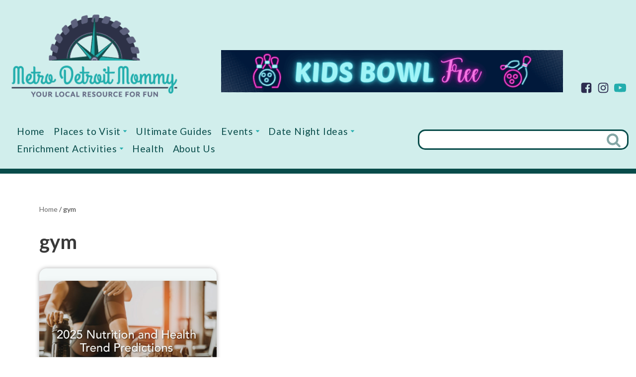

--- FILE ---
content_type: text/html; charset=UTF-8
request_url: https://metrodetroitmommy.com/tag/gym/
body_size: 35602
content:
<!DOCTYPE html>
<html lang="en-US" prefix="og: https://ogp.me/ns#">

<head>
	
	<meta charset="UTF-8">
	<meta name="viewport" content="width=device-width, initial-scale=1, minimum-scale=1">
	<link rel="profile" href="http://gmpg.org/xfn/11">
			<style>img:is([sizes="auto" i], [sizes^="auto," i]) { contain-intrinsic-size: 3000px 1500px }</style>
	
<!-- Search Engine Optimization by Rank Math - https://rankmath.com/ -->
<title>gym Archives | Metro Detroit Mommy</title>
<meta name="robots" content="follow, noindex"/>
<meta property="og:locale" content="en_US" />
<meta property="og:type" content="article" />
<meta property="og:title" content="gym Archives | Metro Detroit Mommy" />
<meta property="og:url" content="https://metrodetroitmommy.com/tag/gym/" />
<meta property="article:publisher" content="http://www.facebook.com/MetroDetroitMommy" />
<meta name="twitter:card" content="summary_large_image" />
<meta name="twitter:title" content="gym Archives | Metro Detroit Mommy" />
<meta name="twitter:site" content="@metrodetroitmom" />
<meta name="twitter:label1" content="Posts" />
<meta name="twitter:data1" content="1" />
<script type="application/ld+json" class="rank-math-schema">{"@context":"https://schema.org","@graph":[{"@type":"Organization","@id":"https://metrodetroitmommy.com/#organization","name":"Metro Detroit Mommy","url":"https://metrodetroitmommy.com","sameAs":["http://www.facebook.com/MetroDetroitMommy","https://twitter.com/metrodetroitmom","http://instagram.com/MetroDetroitMom","http://www.pinterest.com/MetroDetroitMom","http://www.youtube.com/channel/UCW43nbidvBHWsFsD6X4UslA?sub_confirmation=1"],"logo":{"@type":"ImageObject","@id":"https://metrodetroitmommy.com/#logo","url":"https://metrodetroitmommy.com/familywp/wp-content/uploads/2022/12/metro-detroit-mommy-logo.png","contentUrl":"https://metrodetroitmommy.com/familywp/wp-content/uploads/2022/12/metro-detroit-mommy-logo.png","inLanguage":"en-US","width":"371","height":"199"}},{"@type":"WebSite","@id":"https://metrodetroitmommy.com/#website","url":"https://metrodetroitmommy.com","publisher":{"@id":"https://metrodetroitmommy.com/#organization"},"inLanguage":"en-US"},{"@type":"BreadcrumbList","@id":"https://metrodetroitmommy.com/tag/gym/#breadcrumb","itemListElement":[{"@type":"ListItem","position":"1","item":{"@id":"https://metrodetroitmommy.com","name":"Home"}},{"@type":"ListItem","position":"2","item":{"@id":"https://metrodetroitmommy.com/tag/gym/","name":"gym"}}]},{"@type":"CollectionPage","@id":"https://metrodetroitmommy.com/tag/gym/#webpage","url":"https://metrodetroitmommy.com/tag/gym/","name":"gym Archives | Metro Detroit Mommy","isPartOf":{"@id":"https://metrodetroitmommy.com/#website"},"inLanguage":"en-US","breadcrumb":{"@id":"https://metrodetroitmommy.com/tag/gym/#breadcrumb"}}]}</script>
<!-- /Rank Math WordPress SEO plugin -->

<link rel='dns-prefetch' href='//fonts.googleapis.com' />
<link rel="alternate" type="application/rss+xml" title="Metro Detroit Mommy &raquo; Feed" href="https://metrodetroitmommy.com/feed/" />
<link rel="alternate" type="application/rss+xml" title="Metro Detroit Mommy &raquo; Comments Feed" href="https://metrodetroitmommy.com/comments/feed/" />
<link rel="alternate" type="application/rss+xml" title="Metro Detroit Mommy &raquo; gym Tag Feed" href="https://metrodetroitmommy.com/tag/gym/feed/" />
<link rel='stylesheet' id='dashicons-css' href='https://metrodetroitmommy.com/familywp/wp-includes/css/dashicons.min.css?ver=6.8.3' media='all' />
<link rel='stylesheet' id='post-views-counter-frontend-css' href='https://metrodetroitmommy.com/familywp/wp-content/plugins/post-views-counter/css/frontend.min.css?ver=1.5.5' media='all' />
<style id='wp-emoji-styles-inline-css'>

	img.wp-smiley, img.emoji {
		display: inline !important;
		border: none !important;
		box-shadow: none !important;
		height: 1em !important;
		width: 1em !important;
		margin: 0 0.07em !important;
		vertical-align: -0.1em !important;
		background: none !important;
		padding: 0 !important;
	}
</style>
<link rel='stylesheet' id='wp-block-library-css' href='https://metrodetroitmommy.com/familywp/wp-includes/css/dist/block-library/style.min.css?ver=6.8.3' media='all' />
<style id='classic-theme-styles-inline-css'>
/*! This file is auto-generated */
.wp-block-button__link{color:#fff;background-color:#32373c;border-radius:9999px;box-shadow:none;text-decoration:none;padding:calc(.667em + 2px) calc(1.333em + 2px);font-size:1.125em}.wp-block-file__button{background:#32373c;color:#fff;text-decoration:none}
</style>
<style id='co-authors-plus-coauthors-style-inline-css'>
.wp-block-co-authors-plus-coauthors.is-layout-flow [class*=wp-block-co-authors-plus]{display:inline}

</style>
<style id='co-authors-plus-avatar-style-inline-css'>
.wp-block-co-authors-plus-avatar :where(img){height:auto;max-width:100%;vertical-align:bottom}.wp-block-co-authors-plus-coauthors.is-layout-flow .wp-block-co-authors-plus-avatar :where(img){vertical-align:middle}.wp-block-co-authors-plus-avatar:is(.alignleft,.alignright){display:table}.wp-block-co-authors-plus-avatar.aligncenter{display:table;margin-inline:auto}

</style>
<style id='co-authors-plus-image-style-inline-css'>
.wp-block-co-authors-plus-image{margin-bottom:0}.wp-block-co-authors-plus-image :where(img){height:auto;max-width:100%;vertical-align:bottom}.wp-block-co-authors-plus-coauthors.is-layout-flow .wp-block-co-authors-plus-image :where(img){vertical-align:middle}.wp-block-co-authors-plus-image:is(.alignfull,.alignwide) :where(img){width:100%}.wp-block-co-authors-plus-image:is(.alignleft,.alignright){display:table}.wp-block-co-authors-plus-image.aligncenter{display:table;margin-inline:auto}

</style>
<link rel='stylesheet' id='fca-ept4-column-css-css' href='https://metrodetroitmommy.com/familywp/wp-content/plugins/easy-pricing-tables/includes/v4/blocks/column/column.min.css?ver=4.1.1' media='all' />
<link rel='stylesheet' id='fca-ept-editor-style-css' href='https://metrodetroitmommy.com/familywp/wp-content/plugins/easy-pricing-tables/assets/blocks/editor/fca-ept-editor.min.css?ver=4.1.1' media='all' />
<link rel='stylesheet' id='fca-ept-layout1-style-css' href='https://metrodetroitmommy.com/familywp/wp-content/plugins/easy-pricing-tables/assets/blocks/layout1/fca-ept-layout1.min.css?ver=4.1.1' media='all' />
<link rel='stylesheet' id='fca-ept-layout2-style-css' href='https://metrodetroitmommy.com/familywp/wp-content/plugins/easy-pricing-tables/assets/blocks/layout2/fca-ept-layout2.min.css?ver=4.1.1' media='all' />
<style id='global-styles-inline-css'>
:root{--wp--preset--aspect-ratio--square: 1;--wp--preset--aspect-ratio--4-3: 4/3;--wp--preset--aspect-ratio--3-4: 3/4;--wp--preset--aspect-ratio--3-2: 3/2;--wp--preset--aspect-ratio--2-3: 2/3;--wp--preset--aspect-ratio--16-9: 16/9;--wp--preset--aspect-ratio--9-16: 9/16;--wp--preset--color--black: #000000;--wp--preset--color--cyan-bluish-gray: #abb8c3;--wp--preset--color--white: #ffffff;--wp--preset--color--pale-pink: #f78da7;--wp--preset--color--vivid-red: #cf2e2e;--wp--preset--color--luminous-vivid-orange: #ff6900;--wp--preset--color--luminous-vivid-amber: #fcb900;--wp--preset--color--light-green-cyan: #7bdcb5;--wp--preset--color--vivid-green-cyan: #00d084;--wp--preset--color--pale-cyan-blue: #8ed1fc;--wp--preset--color--vivid-cyan-blue: #0693e3;--wp--preset--color--vivid-purple: #9b51e0;--wp--preset--color--neve-link-color: var(--nv-primary-accent);--wp--preset--color--neve-link-hover-color: var(--nv-secondary-accent);--wp--preset--color--nv-site-bg: var(--nv-site-bg);--wp--preset--color--nv-light-bg: var(--nv-light-bg);--wp--preset--color--nv-dark-bg: var(--nv-dark-bg);--wp--preset--color--neve-text-color: var(--nv-text-color);--wp--preset--color--nv-text-dark-bg: var(--nv-text-dark-bg);--wp--preset--color--nv-c-1: var(--nv-c-1);--wp--preset--color--nv-c-2: var(--nv-c-2);--wp--preset--color--custom-1: var(--custom-1);--wp--preset--color--custom-2: var(--custom-2);--wp--preset--gradient--vivid-cyan-blue-to-vivid-purple: linear-gradient(135deg,rgba(6,147,227,1) 0%,rgb(155,81,224) 100%);--wp--preset--gradient--light-green-cyan-to-vivid-green-cyan: linear-gradient(135deg,rgb(122,220,180) 0%,rgb(0,208,130) 100%);--wp--preset--gradient--luminous-vivid-amber-to-luminous-vivid-orange: linear-gradient(135deg,rgba(252,185,0,1) 0%,rgba(255,105,0,1) 100%);--wp--preset--gradient--luminous-vivid-orange-to-vivid-red: linear-gradient(135deg,rgba(255,105,0,1) 0%,rgb(207,46,46) 100%);--wp--preset--gradient--very-light-gray-to-cyan-bluish-gray: linear-gradient(135deg,rgb(238,238,238) 0%,rgb(169,184,195) 100%);--wp--preset--gradient--cool-to-warm-spectrum: linear-gradient(135deg,rgb(74,234,220) 0%,rgb(151,120,209) 20%,rgb(207,42,186) 40%,rgb(238,44,130) 60%,rgb(251,105,98) 80%,rgb(254,248,76) 100%);--wp--preset--gradient--blush-light-purple: linear-gradient(135deg,rgb(255,206,236) 0%,rgb(152,150,240) 100%);--wp--preset--gradient--blush-bordeaux: linear-gradient(135deg,rgb(254,205,165) 0%,rgb(254,45,45) 50%,rgb(107,0,62) 100%);--wp--preset--gradient--luminous-dusk: linear-gradient(135deg,rgb(255,203,112) 0%,rgb(199,81,192) 50%,rgb(65,88,208) 100%);--wp--preset--gradient--pale-ocean: linear-gradient(135deg,rgb(255,245,203) 0%,rgb(182,227,212) 50%,rgb(51,167,181) 100%);--wp--preset--gradient--electric-grass: linear-gradient(135deg,rgb(202,248,128) 0%,rgb(113,206,126) 100%);--wp--preset--gradient--midnight: linear-gradient(135deg,rgb(2,3,129) 0%,rgb(40,116,252) 100%);--wp--preset--font-size--small: 13px;--wp--preset--font-size--medium: 20px;--wp--preset--font-size--large: 36px;--wp--preset--font-size--x-large: 42px;--wp--preset--spacing--20: 0.44rem;--wp--preset--spacing--30: 0.67rem;--wp--preset--spacing--40: 1rem;--wp--preset--spacing--50: 1.5rem;--wp--preset--spacing--60: 2.25rem;--wp--preset--spacing--70: 3.38rem;--wp--preset--spacing--80: 5.06rem;--wp--preset--shadow--natural: 6px 6px 9px rgba(0, 0, 0, 0.2);--wp--preset--shadow--deep: 12px 12px 50px rgba(0, 0, 0, 0.4);--wp--preset--shadow--sharp: 6px 6px 0px rgba(0, 0, 0, 0.2);--wp--preset--shadow--outlined: 6px 6px 0px -3px rgba(255, 255, 255, 1), 6px 6px rgba(0, 0, 0, 1);--wp--preset--shadow--crisp: 6px 6px 0px rgba(0, 0, 0, 1);}:where(.is-layout-flex){gap: 0.5em;}:where(.is-layout-grid){gap: 0.5em;}body .is-layout-flex{display: flex;}.is-layout-flex{flex-wrap: wrap;align-items: center;}.is-layout-flex > :is(*, div){margin: 0;}body .is-layout-grid{display: grid;}.is-layout-grid > :is(*, div){margin: 0;}:where(.wp-block-columns.is-layout-flex){gap: 2em;}:where(.wp-block-columns.is-layout-grid){gap: 2em;}:where(.wp-block-post-template.is-layout-flex){gap: 1.25em;}:where(.wp-block-post-template.is-layout-grid){gap: 1.25em;}.has-black-color{color: var(--wp--preset--color--black) !important;}.has-cyan-bluish-gray-color{color: var(--wp--preset--color--cyan-bluish-gray) !important;}.has-white-color{color: var(--wp--preset--color--white) !important;}.has-pale-pink-color{color: var(--wp--preset--color--pale-pink) !important;}.has-vivid-red-color{color: var(--wp--preset--color--vivid-red) !important;}.has-luminous-vivid-orange-color{color: var(--wp--preset--color--luminous-vivid-orange) !important;}.has-luminous-vivid-amber-color{color: var(--wp--preset--color--luminous-vivid-amber) !important;}.has-light-green-cyan-color{color: var(--wp--preset--color--light-green-cyan) !important;}.has-vivid-green-cyan-color{color: var(--wp--preset--color--vivid-green-cyan) !important;}.has-pale-cyan-blue-color{color: var(--wp--preset--color--pale-cyan-blue) !important;}.has-vivid-cyan-blue-color{color: var(--wp--preset--color--vivid-cyan-blue) !important;}.has-vivid-purple-color{color: var(--wp--preset--color--vivid-purple) !important;}.has-neve-link-color-color{color: var(--wp--preset--color--neve-link-color) !important;}.has-neve-link-hover-color-color{color: var(--wp--preset--color--neve-link-hover-color) !important;}.has-nv-site-bg-color{color: var(--wp--preset--color--nv-site-bg) !important;}.has-nv-light-bg-color{color: var(--wp--preset--color--nv-light-bg) !important;}.has-nv-dark-bg-color{color: var(--wp--preset--color--nv-dark-bg) !important;}.has-neve-text-color-color{color: var(--wp--preset--color--neve-text-color) !important;}.has-nv-text-dark-bg-color{color: var(--wp--preset--color--nv-text-dark-bg) !important;}.has-nv-c-1-color{color: var(--wp--preset--color--nv-c-1) !important;}.has-nv-c-2-color{color: var(--wp--preset--color--nv-c-2) !important;}.has-custom-1-color{color: var(--wp--preset--color--custom-1) !important;}.has-custom-2-color{color: var(--wp--preset--color--custom-2) !important;}.has-black-background-color{background-color: var(--wp--preset--color--black) !important;}.has-cyan-bluish-gray-background-color{background-color: var(--wp--preset--color--cyan-bluish-gray) !important;}.has-white-background-color{background-color: var(--wp--preset--color--white) !important;}.has-pale-pink-background-color{background-color: var(--wp--preset--color--pale-pink) !important;}.has-vivid-red-background-color{background-color: var(--wp--preset--color--vivid-red) !important;}.has-luminous-vivid-orange-background-color{background-color: var(--wp--preset--color--luminous-vivid-orange) !important;}.has-luminous-vivid-amber-background-color{background-color: var(--wp--preset--color--luminous-vivid-amber) !important;}.has-light-green-cyan-background-color{background-color: var(--wp--preset--color--light-green-cyan) !important;}.has-vivid-green-cyan-background-color{background-color: var(--wp--preset--color--vivid-green-cyan) !important;}.has-pale-cyan-blue-background-color{background-color: var(--wp--preset--color--pale-cyan-blue) !important;}.has-vivid-cyan-blue-background-color{background-color: var(--wp--preset--color--vivid-cyan-blue) !important;}.has-vivid-purple-background-color{background-color: var(--wp--preset--color--vivid-purple) !important;}.has-neve-link-color-background-color{background-color: var(--wp--preset--color--neve-link-color) !important;}.has-neve-link-hover-color-background-color{background-color: var(--wp--preset--color--neve-link-hover-color) !important;}.has-nv-site-bg-background-color{background-color: var(--wp--preset--color--nv-site-bg) !important;}.has-nv-light-bg-background-color{background-color: var(--wp--preset--color--nv-light-bg) !important;}.has-nv-dark-bg-background-color{background-color: var(--wp--preset--color--nv-dark-bg) !important;}.has-neve-text-color-background-color{background-color: var(--wp--preset--color--neve-text-color) !important;}.has-nv-text-dark-bg-background-color{background-color: var(--wp--preset--color--nv-text-dark-bg) !important;}.has-nv-c-1-background-color{background-color: var(--wp--preset--color--nv-c-1) !important;}.has-nv-c-2-background-color{background-color: var(--wp--preset--color--nv-c-2) !important;}.has-custom-1-background-color{background-color: var(--wp--preset--color--custom-1) !important;}.has-custom-2-background-color{background-color: var(--wp--preset--color--custom-2) !important;}.has-black-border-color{border-color: var(--wp--preset--color--black) !important;}.has-cyan-bluish-gray-border-color{border-color: var(--wp--preset--color--cyan-bluish-gray) !important;}.has-white-border-color{border-color: var(--wp--preset--color--white) !important;}.has-pale-pink-border-color{border-color: var(--wp--preset--color--pale-pink) !important;}.has-vivid-red-border-color{border-color: var(--wp--preset--color--vivid-red) !important;}.has-luminous-vivid-orange-border-color{border-color: var(--wp--preset--color--luminous-vivid-orange) !important;}.has-luminous-vivid-amber-border-color{border-color: var(--wp--preset--color--luminous-vivid-amber) !important;}.has-light-green-cyan-border-color{border-color: var(--wp--preset--color--light-green-cyan) !important;}.has-vivid-green-cyan-border-color{border-color: var(--wp--preset--color--vivid-green-cyan) !important;}.has-pale-cyan-blue-border-color{border-color: var(--wp--preset--color--pale-cyan-blue) !important;}.has-vivid-cyan-blue-border-color{border-color: var(--wp--preset--color--vivid-cyan-blue) !important;}.has-vivid-purple-border-color{border-color: var(--wp--preset--color--vivid-purple) !important;}.has-neve-link-color-border-color{border-color: var(--wp--preset--color--neve-link-color) !important;}.has-neve-link-hover-color-border-color{border-color: var(--wp--preset--color--neve-link-hover-color) !important;}.has-nv-site-bg-border-color{border-color: var(--wp--preset--color--nv-site-bg) !important;}.has-nv-light-bg-border-color{border-color: var(--wp--preset--color--nv-light-bg) !important;}.has-nv-dark-bg-border-color{border-color: var(--wp--preset--color--nv-dark-bg) !important;}.has-neve-text-color-border-color{border-color: var(--wp--preset--color--neve-text-color) !important;}.has-nv-text-dark-bg-border-color{border-color: var(--wp--preset--color--nv-text-dark-bg) !important;}.has-nv-c-1-border-color{border-color: var(--wp--preset--color--nv-c-1) !important;}.has-nv-c-2-border-color{border-color: var(--wp--preset--color--nv-c-2) !important;}.has-custom-1-border-color{border-color: var(--wp--preset--color--custom-1) !important;}.has-custom-2-border-color{border-color: var(--wp--preset--color--custom-2) !important;}.has-vivid-cyan-blue-to-vivid-purple-gradient-background{background: var(--wp--preset--gradient--vivid-cyan-blue-to-vivid-purple) !important;}.has-light-green-cyan-to-vivid-green-cyan-gradient-background{background: var(--wp--preset--gradient--light-green-cyan-to-vivid-green-cyan) !important;}.has-luminous-vivid-amber-to-luminous-vivid-orange-gradient-background{background: var(--wp--preset--gradient--luminous-vivid-amber-to-luminous-vivid-orange) !important;}.has-luminous-vivid-orange-to-vivid-red-gradient-background{background: var(--wp--preset--gradient--luminous-vivid-orange-to-vivid-red) !important;}.has-very-light-gray-to-cyan-bluish-gray-gradient-background{background: var(--wp--preset--gradient--very-light-gray-to-cyan-bluish-gray) !important;}.has-cool-to-warm-spectrum-gradient-background{background: var(--wp--preset--gradient--cool-to-warm-spectrum) !important;}.has-blush-light-purple-gradient-background{background: var(--wp--preset--gradient--blush-light-purple) !important;}.has-blush-bordeaux-gradient-background{background: var(--wp--preset--gradient--blush-bordeaux) !important;}.has-luminous-dusk-gradient-background{background: var(--wp--preset--gradient--luminous-dusk) !important;}.has-pale-ocean-gradient-background{background: var(--wp--preset--gradient--pale-ocean) !important;}.has-electric-grass-gradient-background{background: var(--wp--preset--gradient--electric-grass) !important;}.has-midnight-gradient-background{background: var(--wp--preset--gradient--midnight) !important;}.has-small-font-size{font-size: var(--wp--preset--font-size--small) !important;}.has-medium-font-size{font-size: var(--wp--preset--font-size--medium) !important;}.has-large-font-size{font-size: var(--wp--preset--font-size--large) !important;}.has-x-large-font-size{font-size: var(--wp--preset--font-size--x-large) !important;}
:where(.wp-block-post-template.is-layout-flex){gap: 1.25em;}:where(.wp-block-post-template.is-layout-grid){gap: 1.25em;}
:where(.wp-block-columns.is-layout-flex){gap: 2em;}:where(.wp-block-columns.is-layout-grid){gap: 2em;}
:root :where(.wp-block-pullquote){font-size: 1.5em;line-height: 1.6;}
</style>
<link rel='stylesheet' id='wp-show-posts-css' href='https://metrodetroitmommy.com/familywp/wp-content/plugins/wp-show-posts/css/wp-show-posts-min.css?ver=1.1.6' media='all' />
<link rel='stylesheet' id='tptn-style-left-thumbs-css' href='https://metrodetroitmommy.com/familywp/wp-content/plugins/top-10/css/left-thumbs.min.css?ver=4.1.1' media='all' />
<style id='tptn-style-left-thumbs-inline-css'>

			.tptn-left-thumbs a {
				width: 191px;
				height: 100px;
				text-decoration: none;
			}
			.tptn-left-thumbs img {
				width: 191px;
				max-height: 100px;
				margin: auto;
			}
			.tptn-left-thumbs .tptn_title {
				width: 100%;
			}
			
</style>
<link rel='stylesheet' id='neve-style-css' href='https://metrodetroitmommy.com/familywp/wp-content/themes/neve/style-main-new.min.css?ver=4.1.4' media='all' />
<style id='neve-style-inline-css'>
h1 {font-family: var(--h1fontfamily);}.is-menu-sidebar .header-menu-sidebar { visibility: visible; }.is-menu-sidebar.menu_sidebar_slide_left .header-menu-sidebar { transform: translate3d(0, 0, 0); left: 0; }.is-menu-sidebar.menu_sidebar_slide_right .header-menu-sidebar { transform: translate3d(0, 0, 0); right: 0; }.is-menu-sidebar.menu_sidebar_pull_right .header-menu-sidebar, .is-menu-sidebar.menu_sidebar_pull_left .header-menu-sidebar { transform: translateX(0); }.is-menu-sidebar.menu_sidebar_dropdown .header-menu-sidebar { height: auto; }.is-menu-sidebar.menu_sidebar_dropdown .header-menu-sidebar-inner { max-height: 400px; padding: 20px 0; }.is-menu-sidebar.menu_sidebar_full_canvas .header-menu-sidebar { opacity: 1; }.header-menu-sidebar .menu-item-nav-search:not(.floating) { pointer-events: none; }.header-menu-sidebar .menu-item-nav-search .is-menu-sidebar { pointer-events: unset; }
.nv-meta-list li.meta:not(:last-child):after { content:"/" }.nv-meta-list .no-mobile{
			display:none;
		}.nv-meta-list li.last::after{
			content: ""!important;
		}@media (min-width: 769px) {
			.nv-meta-list .no-mobile {
				display: inline-block;
			}
			.nv-meta-list li.last:not(:last-child)::after {
		 		content: "/" !important;
			}
		}
.nav-ul .caret {color:var(--smiconcolor);}.nav-ul li .caret svg, .nav-ul li .caret img{width:var(--smiconsize, 0.5em);height:var(--smiconsize, 0.5em);}.nav-ul .sub-menu {text-transform: var(--texttransform );font-weight: var(--fontweight );font-size: var(--fontsize );line-height: var(--lineheight );letter-spacing: var(--letterspacing );}.nav-ul .sub-menu li {border-style: var(--itembstyle);}
 :root{ --container: 748px;--postwidth:100%; --primarybtnbg: var(--nv-primary-accent); --primarybtnhoverbg: var(--nv-primary-accent); --primarybtncolor: #fff; --secondarybtncolor: var(--nv-primary-accent); --primarybtnhovercolor: #fff; --secondarybtnhovercolor: var(--nv-primary-accent);--primarybtnborderradius:3px;--secondarybtnborderradius:3px;--secondarybtnborderwidth:3px;--btnpadding:13px 15px;--primarybtnpadding:13px 15px;--secondarybtnpadding:calc(13px - 3px) calc(15px - 3px); --bodyfontfamily: Lato; --bodyfontsize: 15px; --bodylineheight: 1.6; --bodyletterspacing: 0px; --bodyfontweight: 400; --h1fontfamily: Lato; --h1fontsize: 36px; --h1fontweight: 700; --h1lineheight: 1.2em; --h1letterspacing: 0px; --h1texttransform: none; --h2fontsize: 28px; --h2fontweight: 700; --h2lineheight: 1.3; --h2letterspacing: 0px; --h2texttransform: none; --h3fontsize: 24px; --h3fontweight: 700; --h3lineheight: 1.4em; --h3letterspacing: 0px; --h3texttransform: none; --h4fontsize: 20px; --h4fontweight: 700; --h4lineheight: 1.6em; --h4letterspacing: 0px; --h4texttransform: none; --h5fontsize: 16px; --h5fontweight: 700; --h5lineheight: 1.6em; --h5letterspacing: 0px; --h5texttransform: none; --h6fontsize: 14px; --h6fontweight: 700; --h6lineheight: 1.6em; --h6letterspacing: 0px; --h6texttransform: none;--formfieldborderwidth:2px;--formfieldborderradius:3px; --formfieldbgcolor: var(--nv-site-bg); --formfieldbordercolor: #dddddd; --formfieldcolor: var(--nv-text-color);--formfieldpadding:10px 12px; } .layout-grid .nv-post-thumbnail-wrap{ margin-right:-20px;margin-left:-20px; } .nv-index-posts{ --borderradius:15px;--padding:20px 20px 20px 20px;--cardboxshadow:0 0 8.8px 0 rgba(0,0,0,0.32); --cardbgcolor: rgba(167,207,207,0.14); --cardcolor: #2d3047; --alignment: left; --gridspacing: 30px; --bordercolor: var(--nv-light-bg); --borderwidth: 1px; } .has-neve-button-color-color{ color: var(--nv-primary-accent)!important; } .has-neve-button-color-background-color{ background-color: var(--nv-primary-accent)!important; } .single-post-container .alignfull > [class*="__inner-container"], .single-post-container .alignwide > [class*="__inner-container"]{ max-width:718px } .nv-meta-list{ --avatarsize: 20px; } .single .nv-meta-list{ --avatarsize: 20px; } .neve-main{ --boxshadow:0 10px 20px rgba(0, 0, 0, 0.1), 0 4px 8px rgba(0, 0, 0, 0.1); } .nv-is-boxed.nv-comments-wrap{ --padding:20px; } .nv-is-boxed.comment-respond{ --padding:20px; } .nv-single-post-wrap{ --spacing: 60px; } .single:not(.single-product), .page{ --c-vspace:0 0 0 0;; } .global-styled{ --bgcolor: var(--nv-site-bg); } .header-top{ --height:50px; --rowbcolor: var(--nv-light-bg); --color: var(--nv-secondary-accent); --bgcolor: #d1eeec; } .header-main{ --rowbwidth:0px; --rowbcolor: var(--nv-light-bg); --color: var(--nv-primary-accent); --bgcolor: var(--nv-text-dark-bg); } .header-bottom{ --height:35px;--rowbwidth:0px; --rowbcolor: var(--nv-dark-bg); --color: var(--nv-dark-bg); --bgcolor: #d1eeec; } .header-menu-sidebar-bg{ --justify: flex-start; --textalign: left;--flexg: 1;--wrapdropdownwidth: auto; --color: #ffffff; --bgcolor: var(--nv-text-dark-bg); } .builder-item--logo{ --maxwidth: 219px; --fs: 24px;--padding:0;--margin:0; --textalign: left;--justify: flex-start; } .builder-item--nav-icon,.header-menu-sidebar .close-sidebar-panel .navbar-toggle{ --bgcolor: var(--nv-dark-bg); --color: var(--nv-text-dark-bg);--borderradius:3px;--borderwidth:0; } .builder-item--nav-icon{ --label-margin:0 5px 0 0;;--padding:10px 15px;--margin:0; } .builder-item--primary-menu{ --color: var(--nv-dark-bg); --hovercolor: #22adad; --hovertextcolor: var(--nv-site-bg); --activecolor: var(--nv-secondary-accent); --spacing: 20px; --height: 25px; --smiconcolor: #22adad; --smiconsize: 7px;--padding:0;--margin:0; --fontsize: 1em; --lineheight: 1.6em; --letterspacing: 0px; --fontweight: 500; --texttransform: none; --iconsize: 1em; } .builder-item--primary-menu .sub-menu{ --bstyle: none; --itembstyle: none; --texttransform: none; --fontweight: 500; --fontsize: 1em; --lineheight: 1.6em; --letterspacing: 0px; } .hfg-is-group.has-primary-menu .inherit-ff{ --inheritedfw: 500; } .builder-item--header_search{ --height: 40px; --formfieldfontsize: 14px;--formfieldborderwidth:1px;--formfieldborderradius:1px; --formfieldbgcolor: var(--nv-site-bg); --formfieldbordercolor: var(--nv-dark-bg); --formfieldcolor: var(--nv-dark-bg);--padding:0;--margin:0; } .builder-item--header_search_responsive{ --iconsize: 25px; --color: var(--nv-secondary-accent); --formfieldfontsize: 14px;--formfieldborderwidth:2px;--formfieldborderradius:2px; --formfieldbgcolor: #ffffff; --height: 29px;--padding:0 10px;--margin:0; } .builder-item--secondary-menu{ --color: var(--nv-dark-bg); --hovercolor: var(--nv-secondary-accent); --hovertextcolor: var(--nv-text-color); --spacing: 20px; --height: 25px;--padding:0;--margin:0; --fontsize: 1em; --lineheight: 1.6; --letterspacing: 0px; --fontweight: 500; --texttransform: none; --iconsize: 1em; } .hfg-is-group.has-secondary-menu .inherit-ff{ --inheritedfw: 500; } .builder-item--social_icons{ --spacing: 0px; --borderradius: 5px;--iconpadding:0; --icon-size: 25px;--padding:0;--margin:0; } .builder-item--widget-area-1{ --padding:0;--margin:0; } .footer-top-inner .row{ grid-template-columns:2fr 1fr 1fr; --valign: flex-start; } .footer-top{ --rowbwidth:0px; --rowbcolor: var(--nv-light-bg); --color: var(--nv-dark-bg); --bgcolor: rgba(167,207,207,0.23); } .footer-main-inner .row{ grid-template-columns:1fr 1fr 1fr; --valign: center; } .footer-main{ --rowbwidth:0px; --rowbcolor: var(--nv-light-bg); --color: var(--nv-dark-bg);--bgimage:url("https://metrodetroitmommy.com/familywp/wp-content/uploads/2024/09/METRO-DETROIT-MOMMY-BG.png");--bgposition:100% 100%;;--bgoverlayopacity:0.46; } .footer-bottom-inner .row{ grid-template-columns:1fr 1fr; --valign: center; } .footer-bottom{ --rowbcolor: var(--nv-light-bg); --color: var(--nv-site-bg); --bgcolor: var(--nv-light-bg); } .builder-item--social_icons_2{ --spacing: 10px; --borderradius: 5px;--iconpadding:5px; --icon-size: 18px;--padding:0;--margin:0; --textalign: left;--justify: flex-start; } .builder-item--custom_layout_6{ --padding:0;--margin:0; --textalign: left;--justify: flex-start; } .builder-item--footer_copyright{ --color: var(--nv-secondary-accent);--padding:0;--margin:0; --fontsize: 1em; --lineheight: 1.6em; --letterspacing: 0px; --fontweight: 500; --texttransform: none; --iconsize: 1em; --textalign: left;--justify: flex-start; } .builder-item--widget-area-4{ --padding:0;--margin:0; --textalign: left;--justify: flex-start; } .builder-item--widget-area-5{ --padding:0;--margin:0; --textalign: left;--justify: flex-start; } .page_header-top{ --rowbcolor: var(--nv-light-bg); --color: var(--nv-text-color); --bgcolor: var(--nv-secondary-accent); } .page_header-bottom{ --rowbcolor: var(--nv-light-bg); --color: var(--nv-text-color); --bgcolor: var(--nv-site-bg); } .nv-post-share a{ --iconsizesocial: 20px; --iconpaddingsocial: 15px; } .nv-post-share{ --iconalignsocial: left; --icongapsocial: 10px; } .scroll-to-top{ --color: var(--nv-text-dark-bg);--padding:8px 10px; --borderradius: 3px; --bgcolor: var(--nv-primary-accent); --hovercolor: var(--nv-text-dark-bg); --hoverbgcolor: var(--nv-primary-accent);--size:16px; } @media(min-width: 576px){ :root{ --container: 992px;--postwidth:100%;--btnpadding:13px 15px;--primarybtnpadding:13px 15px;--secondarybtnpadding:calc(13px - 3px) calc(15px - 3px); --bodyfontsize: 16px; --bodylineheight: 1.6; --bodyletterspacing: 0px; --h1fontsize: 38px; --h1lineheight: 1.2em; --h1letterspacing: 0px; --h2fontsize: 30px; --h2lineheight: 1.2; --h2letterspacing: 0px; --h3fontsize: 26px; --h3lineheight: 1.4em; --h3letterspacing: 0px; --h4fontsize: 22px; --h4lineheight: 1.5em; --h4letterspacing: 0px; --h5fontsize: 18px; --h5lineheight: 1.6em; --h5letterspacing: 0px; --h6fontsize: 14px; --h6lineheight: 1.6em; --h6letterspacing: 0px; } .nv-index-posts{ --gridspacing: 30px; --borderwidth: 1px; } .single-post-container .alignfull > [class*="__inner-container"], .single-post-container .alignwide > [class*="__inner-container"]{ max-width:962px } .nv-meta-list{ --avatarsize: 20px; } .single .nv-meta-list{ --avatarsize: 20px; } .nv-is-boxed.nv-comments-wrap{ --padding:30px; } .nv-is-boxed.comment-respond{ --padding:30px; } .nv-single-post-wrap{ --spacing: 60px; } .single:not(.single-product), .page{ --c-vspace:0 0 0 0;; } .header-top{ --height:195px; } .header-main{ --rowbwidth:0px; } .header-bottom{ --rowbwidth:0px; } .header-menu-sidebar-bg{ --justify: flex-start; --textalign: left;--flexg: 1;--wrapdropdownwidth: auto; } .builder-item--logo{ --maxwidth: 350px; --fs: 24px;--padding:10px 0;--margin:0; --textalign: left;--justify: flex-start; } .builder-item--nav-icon{ --label-margin:0 5px 0 0;;--padding:10px 15px;--margin:0; } .builder-item--primary-menu{ --spacing: 20px; --height: 25px; --smiconsize: 7px;--padding:0;--margin:0; --fontsize: 1em; --lineheight: 1.6em; --letterspacing: 0px; --iconsize: 1em; } .builder-item--primary-menu .sub-menu{ --fontsize: 1em; --lineheight: 1.6em; --letterspacing: 0px; } .builder-item--header_search{ --height: 40px; --formfieldfontsize: 14px;--formfieldborderwidth:1px;--formfieldborderradius:1px;--padding:0;--margin:0; } .builder-item--header_search_responsive{ --formfieldfontsize: 14px;--formfieldborderwidth:2px;--formfieldborderradius:2px; --height: 40px;--padding:0 10px;--margin:0; } .builder-item--secondary-menu{ --spacing: 20px; --height: 25px;--padding:0;--margin:0; --fontsize: 1em; --lineheight: 1.6; --letterspacing: 0px; --iconsize: 1em; } .builder-item--social_icons{ --spacing: 0px; --borderradius: 5px;--iconpadding:5px; --icon-size: 40px;--padding:0;--margin:0; } .builder-item--widget-area-1{ --padding:0;--margin:0; } .footer-top{ --rowbwidth:0px; } .footer-main{ --rowbwidth:0px; } .builder-item--social_icons_2{ --spacing: 10px; --borderradius: 5px;--iconpadding:5px; --icon-size: 18px;--padding:0;--margin:0; --textalign: left;--justify: flex-start; } .builder-item--custom_layout_6{ --padding:0;--margin:0; --textalign: left;--justify: flex-start; } .builder-item--footer_copyright{ --padding:0;--margin:0; --fontsize: 1em; --lineheight: 1.6em; --letterspacing: 0px; --iconsize: 1em; --textalign: left;--justify: flex-start; } .builder-item--widget-area-4{ --padding:0;--margin:0; --textalign: left;--justify: flex-start; } .builder-item--widget-area-5{ --padding:0;--margin:0; --textalign: left;--justify: flex-start; } .nv-post-share a{ --iconsizesocial: 20px; --iconpaddingsocial: 15px; } .nv-post-share{ --iconalignsocial: left; --icongapsocial: 10px; } .scroll-to-top{ --padding:8px 10px;--size:16px; } }@media(min-width: 960px){ :root{ --container: 2000px;--postwidth:33.333333333333%;--btnpadding:13px 15px;--primarybtnpadding:13px 15px;--secondarybtnpadding:calc(13px - 3px) calc(15px - 3px); --bodyfontsize: 16px; --bodylineheight: 1.7; --bodyletterspacing: 0px; --h1fontsize: 40px; --h1lineheight: 1.2em; --h1letterspacing: 0px; --h2fontsize: 32px; --h2lineheight: 1.2; --h2letterspacing: 0px; --h3fontsize: 28px; --h3lineheight: 1.2em; --h3letterspacing: 0px; --h4fontsize: 20px; --h4lineheight: 1.2em; --h4letterspacing: 0px; --h5fontsize: 17px; --h5lineheight: 1.2em; --h5letterspacing: 0px; --h6fontsize: 16px; --h6lineheight: 1.2em; --h6letterspacing: 0px; } .layout-grid .nv-post-thumbnail-wrap{ margin-right:-25px;margin-left:-25px; } .nv-index-posts{ --padding:25px 25px 25px 25px; --gridspacing: 25px; --borderwidth: 0px; } body:not(.single):not(.archive):not(.blog):not(.search):not(.error404) .neve-main > .container .col, body.post-type-archive-course .neve-main > .container .col, body.post-type-archive-llms_membership .neve-main > .container .col{ max-width: 100%; } body:not(.single):not(.archive):not(.blog):not(.search):not(.error404) .nv-sidebar-wrap, body.post-type-archive-course .nv-sidebar-wrap, body.post-type-archive-llms_membership .nv-sidebar-wrap{ max-width: 0%; } .neve-main > .archive-container .nv-index-posts.col{ max-width: 90%; } .neve-main > .archive-container .nv-sidebar-wrap{ max-width: 10%; } .neve-main > .single-post-container .nv-single-post-wrap.col{ max-width: 70%; } .single-post-container .alignfull > [class*="__inner-container"], .single-post-container .alignwide > [class*="__inner-container"]{ max-width:1370px } .container-fluid.single-post-container .alignfull > [class*="__inner-container"], .container-fluid.single-post-container .alignwide > [class*="__inner-container"]{ max-width:calc(70% + 15px) } .neve-main > .single-post-container .nv-sidebar-wrap{ max-width: 30%; } .nv-meta-list{ --avatarsize: 20px; } .single .nv-meta-list{ --avatarsize: 20px; } .blog .entry-summary, .archive .entry-summary, .blog .post-pages-links{ --fontsize: 18px; } .blog .nv-meta-list li, .archive .nv-meta-list li{ --fontsize: 11px; } .nv-is-boxed.nv-comments-wrap{ --padding:40px; } .nv-is-boxed.comment-respond{ --padding:40px; } .nv-single-post-wrap{ --spacing: 30px; } .single:not(.single-product), .page{ --c-vspace:0 0 0 0;; } .header-top{ --height:176px; } .header-main{ --rowbwidth:0px; } .header-bottom{ --height:40px;--rowbwidth:10px; } .header-menu-sidebar-bg{ --justify: flex-start; --textalign: left;--flexg: 1;--wrapdropdownwidth: auto; } .builder-item--logo{ --maxwidth: 350px; --fs: 24px;--padding:10px 0;--margin:0; --textalign: center;--justify: center; } .builder-item--nav-icon{ --label-margin:0 5px 0 0;;--padding:10px 15px;--margin:0; } .builder-item--primary-menu{ --spacing: 10px; --height: 15px; --smiconsize: 7px;--padding:5px;--margin:10px 30px 10px 10px;; --fontsize: 1.2em; --lineheight: 1.8em; --letterspacing: .8px; --iconsize: 1.2em; } .builder-item--primary-menu .sub-menu{ --fontsize: 1em; --lineheight: 1em; --letterspacing: 0.8px; } .builder-item--header_search{ --height: 41px; --formfieldfontsize: 30px;--formfieldborderwidth:3px;--formfieldborderradius:15px;--padding:0;--margin:0; } .builder-item--header_search_responsive{ --formfieldfontsize: 14px;--formfieldborderwidth:2px;--formfieldborderradius:2px; --height: 40px;--padding:0 10px;--margin:0; } .builder-item--secondary-menu{ --spacing: 20px; --height: 25px;--padding:0;--margin:0; --fontsize: 1em; --lineheight: 1.6; --letterspacing: 0px; --iconsize: 1em; } .builder-item--social_icons{ --spacing: 0px; --borderradius: 10px;--iconpadding:5px; --icon-size: 40px;--padding:80px 0 0 0;;--margin:50px 0 0 0;; } .builder-item--widget-area-1{ --padding:70px 0 0 50px;;--margin:0; } .footer-top{ --rowbwidth:0px; } .footer-main{ --rowbwidth:26px; } .builder-item--social_icons_2{ --spacing: 12px; --borderradius: 11px;--iconpadding:10px; --icon-size: 40px;--padding:10px;--margin:10px; --textalign: right;--justify: flex-end; } .builder-item--custom_layout_6{ --padding:0;--margin:0; --textalign: left;--justify: flex-start; } .builder-item--footer_copyright{ --padding:0;--margin:0; --fontsize: 20px; --lineheight: 1.6em; --letterspacing: 0px; --iconsize: 20px; --textalign: left;--justify: flex-start; } .builder-item--widget-area-4{ --padding:0;--margin:0; --textalign: center;--justify: center; } .builder-item--widget-area-5{ --padding:10px;--margin:10px; --textalign: left;--justify: flex-start; } .nv-post-share a{ --iconsizesocial: 20px; --iconpaddingsocial: 15px; } .nv-post-share{ --iconalignsocial: left; --icongapsocial: 10px; } .scroll-to-top{ --padding:8px 10px;--size:16px; } }#menu-item-29199>.sub-menu{--gridcols:1fr 1fr 1fr}#menu-item-29199>.sub-menu>li:nth-child(3n){border:0!important;}.layout-fullwidth .hfg-slot { position: relative }#menu-item-48054>.sub-menu{--gridcols:1fr 1fr 1fr}#menu-item-48054>.sub-menu>li:nth-child(3n){border:0!important;}.layout-fullwidth .hfg-slot { position: relative }#menu-item-47979>.sub-menu{--gridcols:1fr 1fr 1fr}#menu-item-47979>.sub-menu>li:nth-child(3n){border:0!important;}.layout-fullwidth .hfg-slot { position: relative }#menu-item-41688>.sub-menu{--gridcols:1fr 1fr 1fr}#menu-item-41688>.sub-menu>li:nth-child(3n){border:0!important;}.layout-fullwidth .hfg-slot { position: relative }#menu-item-41687>.sub-menu{--gridcols:1fr 1fr 1fr}#menu-item-41687>.sub-menu>li:nth-child(3n){border:0!important;}.layout-fullwidth .hfg-slot { position: relative }#menu-item-41708>.sub-menu{--gridcols:1fr 1fr 1fr}#menu-item-41708>.sub-menu>li:nth-child(3n){border:0!important;}.layout-fullwidth .hfg-slot { position: relative }#menu-item-41662>.sub-menu{--gridcols:1fr 1fr 1fr}#menu-item-41662>.sub-menu>li:nth-child(3n){border:0!important;}.layout-fullwidth .hfg-slot { position: relative }#menu-item-29201>.sub-menu{--gridcols:1fr 1fr 1fr}#menu-item-29201>.sub-menu>li:nth-child(3n){border:0!important;}.layout-fullwidth .hfg-slot { position: relative }.scroll-to-top {right: 20px; border: none; position: fixed; bottom: 30px; display: none; opacity: 0; visibility: hidden; transition: opacity 0.3s ease-in-out, visibility 0.3s ease-in-out; align-items: center; justify-content: center; z-index: 999; } @supports (-webkit-overflow-scrolling: touch) { .scroll-to-top { bottom: 74px; } } .scroll-to-top.image { background-position: center; } .scroll-to-top .scroll-to-top-image { width: 100%; height: 100%; } .scroll-to-top .scroll-to-top-label { margin: 0; padding: 5px; } .scroll-to-top:hover { text-decoration: none; } .scroll-to-top.scroll-to-top-left {left: 20px; right: unset;} .scroll-to-top.scroll-show-mobile { display: flex; } @media (min-width: 960px) { .scroll-to-top { display: flex; } }.scroll-to-top { color: var(--color); padding: var(--padding); border-radius: var(--borderradius); background: var(--bgcolor); } .scroll-to-top:hover, .scroll-to-top:focus { color: var(--hovercolor); background: var(--hoverbgcolor); } .scroll-to-top-icon, .scroll-to-top.image .scroll-to-top-image { width: var(--size); height: var(--size); } .scroll-to-top-image { background-image: var(--bgimage); background-size: cover; }.has-custom-1-color {color:var(--custom-1) !important} .has-custom-1-background-color {background-color:var(--custom-1) !important}.has-custom-2-color {color:var(--custom-2) !important} .has-custom-2-background-color {background-color:var(--custom-2) !important}:root{--nv-primary-accent:#22adad;--nv-secondary-accent:#2d2d4f;--nv-site-bg:#ffffff;--nv-light-bg:#f9f9f9;--nv-dark-bg:#084c4a;--nv-text-color:#393939;--nv-text-dark-bg:#f9f9f9;--nv-c-1:#ffe453;--nv-c-2:#ff8c42;--nv-fallback-ff:Arial, Helvetica, sans-serif;--custom-1:#2d2d4f;--custom-2:#ff6392;}
</style>
<link rel='stylesheet' id='neve-blog-pro-css' href='https://metrodetroitmommy.com/familywp/wp-content/plugins/neve-pro-addon/includes/modules/blog_pro/assets/style.min.css?ver=3.1.2' media='all' />
<link rel="stylesheet" href="https://metrodetroitmommy.com/familywp/wp-content/cache/fonts/1/google-fonts/css/d/e/7/f94593b19a0218f71fe04235fed02.css" data-wpr-hosted-gf-parameters="family=Lato:400,700,400italic,700italic&subset=latin"/>
<link rel='stylesheet' id='tmm-css' href='https://metrodetroitmommy.com/familywp/wp-content/plugins/team-members/inc/css/tmm_style.css?ver=6.8.3' media='all' />
<link rel='stylesheet' id='neve-google-font-lato-css' href='//fonts.googleapis.com/css?family=Lato%3A400%2C700%2C500&#038;display=swap&#038;ver=4.1.4' media='all' />
<script src="https://metrodetroitmommy.com/familywp/wp-includes/js/jquery/jquery.min.js?ver=3.7.1" id="jquery-core-js"></script>
<script src="https://metrodetroitmommy.com/familywp/wp-includes/js/jquery/jquery-migrate.min.js?ver=3.4.1" id="jquery-migrate-js"></script>
<link rel="https://api.w.org/" href="https://metrodetroitmommy.com/wp-json/" /><link rel="alternate" title="JSON" type="application/json" href="https://metrodetroitmommy.com/wp-json/wp/v2/tags/2782" /><link rel="EditURI" type="application/rsd+xml" title="RSD" href="https://metrodetroitmommy.com/familywp/xmlrpc.php?rsd" />
<meta name="generator" content="WordPress 6.8.3" />
<!-- Google Tag Manager -->
<script>(function(w,d,s,l,i){w[l]=w[l]||[];w[l].push({'gtm.start':
new Date().getTime(),event:'gtm.js'});var f=d.getElementsByTagName(s)[0],
j=d.createElement(s),dl=l!='dataLayer'?'&l='+l:'';j.async=true;j.src=
'https://www.googletagmanager.com/gtm.js?id='+i+dl;f.parentNode.insertBefore(j,f);
})(window,document,'script','dataLayer','GTM-NF8CL7Z');</script>
<!-- End Google Tag Manager -->
<!-- Google tag (gtag.js) -->
<script async src="https://www.googletagmanager.com/gtag/js?id=G-GZ3ZMQEG41"></script>
<script>
  window.dataLayer = window.dataLayer || [];
  function gtag(){dataLayer.push(arguments);}
  gtag('js', new Date());

  gtag('config', 'G-GZ3ZMQEG41');
</script><style type="text/css">.saboxplugin-wrap{ border-top-style:solid !important; border-top-color:#5ccac1 !important; border-bottom-style:solid !important; border-bottom-color:#5ccac1 !important; border-left-style:solid !important; border-left-color:#5ccac1 !important; border-right-style:solid !important; border-right-color:#5ccac1 !important;}.saboxplugin-authorname .sabox-job-title{font-size:12px;opacity:.7;display: inline-block;margin-left: 10px;}</style><style type="text/css">.saboxplugin-wrap{-webkit-box-sizing:border-box;-moz-box-sizing:border-box;-ms-box-sizing:border-box;box-sizing:border-box;border:1px solid #eee;width:100%;clear:both;display:block;overflow:hidden;word-wrap:break-word;position:relative}.saboxplugin-wrap .saboxplugin-gravatar{float:left;padding:20px}.saboxplugin-wrap .saboxplugin-gravatar img{max-width:100px;height:auto;border-radius:0;}.saboxplugin-wrap .saboxplugin-authorname{font-size:18px;line-height:1;margin:20px 0 0 20px;display:block}.saboxplugin-wrap .saboxplugin-authorname a{text-decoration:none}.saboxplugin-wrap .saboxplugin-authorname a:focus{outline:0}.saboxplugin-wrap .saboxplugin-desc{display:block;margin:5px 20px}.saboxplugin-wrap .saboxplugin-desc a{text-decoration:underline}.saboxplugin-wrap .saboxplugin-desc p{margin:5px 0 12px}.saboxplugin-wrap .saboxplugin-web{margin:0 20px 15px;text-align:left}.saboxplugin-wrap .sab-web-position{text-align:right}.saboxplugin-wrap .saboxplugin-web a{color:#ccc;text-decoration:none}.saboxplugin-wrap .saboxplugin-socials{position:relative;display:block;background:#fcfcfc;padding:5px;border-top:1px solid #eee}.saboxplugin-wrap .saboxplugin-socials a svg{width:20px;height:20px}.saboxplugin-wrap .saboxplugin-socials a svg .st2{fill:#fff; transform-origin:center center;}.saboxplugin-wrap .saboxplugin-socials a svg .st1{fill:rgba(0,0,0,.3)}.saboxplugin-wrap .saboxplugin-socials a:hover{opacity:.8;-webkit-transition:opacity .4s;-moz-transition:opacity .4s;-o-transition:opacity .4s;transition:opacity .4s;box-shadow:none!important;-webkit-box-shadow:none!important}.saboxplugin-wrap .saboxplugin-socials .saboxplugin-icon-color{box-shadow:none;padding:0;border:0;-webkit-transition:opacity .4s;-moz-transition:opacity .4s;-o-transition:opacity .4s;transition:opacity .4s;display:inline-block;color:#fff;font-size:0;text-decoration:inherit;margin:5px;-webkit-border-radius:0;-moz-border-radius:0;-ms-border-radius:0;-o-border-radius:0;border-radius:0;overflow:hidden}.saboxplugin-wrap .saboxplugin-socials .saboxplugin-icon-grey{text-decoration:inherit;box-shadow:none;position:relative;display:-moz-inline-stack;display:inline-block;vertical-align:middle;zoom:1;margin:10px 5px;color:#444;fill:#444}.clearfix:after,.clearfix:before{content:' ';display:table;line-height:0;clear:both}.ie7 .clearfix{zoom:1}.saboxplugin-socials.sabox-colored .saboxplugin-icon-color .sab-twitch{border-color:#38245c}.saboxplugin-socials.sabox-colored .saboxplugin-icon-color .sab-addthis{border-color:#e91c00}.saboxplugin-socials.sabox-colored .saboxplugin-icon-color .sab-behance{border-color:#003eb0}.saboxplugin-socials.sabox-colored .saboxplugin-icon-color .sab-delicious{border-color:#06c}.saboxplugin-socials.sabox-colored .saboxplugin-icon-color .sab-deviantart{border-color:#036824}.saboxplugin-socials.sabox-colored .saboxplugin-icon-color .sab-digg{border-color:#00327c}.saboxplugin-socials.sabox-colored .saboxplugin-icon-color .sab-dribbble{border-color:#ba1655}.saboxplugin-socials.sabox-colored .saboxplugin-icon-color .sab-facebook{border-color:#1e2e4f}.saboxplugin-socials.sabox-colored .saboxplugin-icon-color .sab-flickr{border-color:#003576}.saboxplugin-socials.sabox-colored .saboxplugin-icon-color .sab-github{border-color:#264874}.saboxplugin-socials.sabox-colored .saboxplugin-icon-color .sab-google{border-color:#0b51c5}.saboxplugin-socials.sabox-colored .saboxplugin-icon-color .sab-googleplus{border-color:#96271a}.saboxplugin-socials.sabox-colored .saboxplugin-icon-color .sab-html5{border-color:#902e13}.saboxplugin-socials.sabox-colored .saboxplugin-icon-color .sab-instagram{border-color:#1630aa}.saboxplugin-socials.sabox-colored .saboxplugin-icon-color .sab-linkedin{border-color:#00344f}.saboxplugin-socials.sabox-colored .saboxplugin-icon-color .sab-pinterest{border-color:#5b040e}.saboxplugin-socials.sabox-colored .saboxplugin-icon-color .sab-reddit{border-color:#992900}.saboxplugin-socials.sabox-colored .saboxplugin-icon-color .sab-rss{border-color:#a43b0a}.saboxplugin-socials.sabox-colored .saboxplugin-icon-color .sab-sharethis{border-color:#5d8420}.saboxplugin-socials.sabox-colored .saboxplugin-icon-color .sab-skype{border-color:#00658a}.saboxplugin-socials.sabox-colored .saboxplugin-icon-color .sab-soundcloud{border-color:#995200}.saboxplugin-socials.sabox-colored .saboxplugin-icon-color .sab-spotify{border-color:#0f612c}.saboxplugin-socials.sabox-colored .saboxplugin-icon-color .sab-stackoverflow{border-color:#a95009}.saboxplugin-socials.sabox-colored .saboxplugin-icon-color .sab-steam{border-color:#006388}.saboxplugin-socials.sabox-colored .saboxplugin-icon-color .sab-user_email{border-color:#b84e05}.saboxplugin-socials.sabox-colored .saboxplugin-icon-color .sab-stumbleUpon{border-color:#9b280e}.saboxplugin-socials.sabox-colored .saboxplugin-icon-color .sab-tumblr{border-color:#10151b}.saboxplugin-socials.sabox-colored .saboxplugin-icon-color .sab-twitter{border-color:#0967a0}.saboxplugin-socials.sabox-colored .saboxplugin-icon-color .sab-vimeo{border-color:#0d7091}.saboxplugin-socials.sabox-colored .saboxplugin-icon-color .sab-windows{border-color:#003f71}.saboxplugin-socials.sabox-colored .saboxplugin-icon-color .sab-whatsapp{border-color:#003f71}.saboxplugin-socials.sabox-colored .saboxplugin-icon-color .sab-wordpress{border-color:#0f3647}.saboxplugin-socials.sabox-colored .saboxplugin-icon-color .sab-yahoo{border-color:#14002d}.saboxplugin-socials.sabox-colored .saboxplugin-icon-color .sab-youtube{border-color:#900}.saboxplugin-socials.sabox-colored .saboxplugin-icon-color .sab-xing{border-color:#000202}.saboxplugin-socials.sabox-colored .saboxplugin-icon-color .sab-mixcloud{border-color:#2475a0}.saboxplugin-socials.sabox-colored .saboxplugin-icon-color .sab-vk{border-color:#243549}.saboxplugin-socials.sabox-colored .saboxplugin-icon-color .sab-medium{border-color:#00452c}.saboxplugin-socials.sabox-colored .saboxplugin-icon-color .sab-quora{border-color:#420e00}.saboxplugin-socials.sabox-colored .saboxplugin-icon-color .sab-meetup{border-color:#9b181c}.saboxplugin-socials.sabox-colored .saboxplugin-icon-color .sab-goodreads{border-color:#000}.saboxplugin-socials.sabox-colored .saboxplugin-icon-color .sab-snapchat{border-color:#999700}.saboxplugin-socials.sabox-colored .saboxplugin-icon-color .sab-500px{border-color:#00557f}.saboxplugin-socials.sabox-colored .saboxplugin-icon-color .sab-mastodont{border-color:#185886}.sabox-plus-item{margin-bottom:20px}@media screen and (max-width:480px){.saboxplugin-wrap{text-align:center}.saboxplugin-wrap .saboxplugin-gravatar{float:none;padding:20px 0;text-align:center;margin:0 auto;display:block}.saboxplugin-wrap .saboxplugin-gravatar img{float:none;display:inline-block;display:-moz-inline-stack;vertical-align:middle;zoom:1}.saboxplugin-wrap .saboxplugin-desc{margin:0 10px 20px;text-align:center}.saboxplugin-wrap .saboxplugin-authorname{text-align:center;margin:10px 0 20px}}body .saboxplugin-authorname a,body .saboxplugin-authorname a:hover{box-shadow:none;-webkit-box-shadow:none}a.sab-profile-edit{font-size:16px!important;line-height:1!important}.sab-edit-settings a,a.sab-profile-edit{color:#0073aa!important;box-shadow:none!important;-webkit-box-shadow:none!important}.sab-edit-settings{margin-right:15px;position:absolute;right:0;z-index:2;bottom:10px;line-height:20px}.sab-edit-settings i{margin-left:5px}.saboxplugin-socials{line-height:1!important}.rtl .saboxplugin-wrap .saboxplugin-gravatar{float:right}.rtl .saboxplugin-wrap .saboxplugin-authorname{display:flex;align-items:center}.rtl .saboxplugin-wrap .saboxplugin-authorname .sab-profile-edit{margin-right:10px}.rtl .sab-edit-settings{right:auto;left:0}img.sab-custom-avatar{max-width:75px;}.saboxplugin-wrap {border-color:#5ccac1;}.saboxplugin-wrap .saboxplugin-socials {border-color:#5ccac1;}.saboxplugin-wrap, .saboxplugin-wrap .saboxplugin-socials{ border-width: 3px; }.saboxplugin-wrap .saboxplugin-socials{background-color:#fefbfb;}.saboxplugin-wrap {background-color:#f7ffff;}.saboxplugin-wrap .saboxplugin-socials .saboxplugin-icon-grey {color:#cf2e2e; fill:#cf2e2e;}.saboxplugin-wrap .saboxplugin-authorname a,.saboxplugin-wrap .saboxplugin-authorname span {color:#cf2e2e;}.saboxplugin-wrap .saboxplugin-web a {color:#cf2e2e;}.saboxplugin-wrap .saboxplugin-authorname {font-family:"Lato";}.saboxplugin-wrap .saboxplugin-desc {font-family:None;}.saboxplugin-wrap .saboxplugin-web {font-family:"Lato";}.saboxplugin-wrap {margin-top:0px; margin-bottom:5px; padding: 0px 0px }.saboxplugin-wrap .saboxplugin-authorname {font-size:29px; line-height:36px;}.saboxplugin-wrap .saboxplugin-desc p, .saboxplugin-wrap .saboxplugin-desc {font-size:18px !important; line-height:25px !important;}.saboxplugin-wrap .saboxplugin-web {font-size:24px;}.saboxplugin-wrap .saboxplugin-socials a svg {width:40px;height:40px;}.saboxplugin-authorname .sabox-job-title{font-size:12px;opacity:.7;display: inline-block;margin-left: 10px;}</style><style id="uagb-style-conditional-extension">@media (min-width: 1025px){body .uag-hide-desktop.uagb-google-map__wrap,body .uag-hide-desktop{display:none !important}}@media (min-width: 768px) and (max-width: 1024px){body .uag-hide-tab.uagb-google-map__wrap,body .uag-hide-tab{display:none !important}}@media (max-width: 767px){body .uag-hide-mob.uagb-google-map__wrap,body .uag-hide-mob{display:none !important}}</style><style id="uagb-style-frontend-2782">.uag-blocks-common-selector{z-index:var(--z-index-desktop) !important}@media (max-width: 976px){.uag-blocks-common-selector{z-index:var(--z-index-tablet) !important}}@media (max-width: 767px){.uag-blocks-common-selector{z-index:var(--z-index-mobile) !important}}
</style><link rel="icon" href="https://metrodetroitmommy.com/familywp/wp-content/uploads/2022/12/site-icon.png" sizes="32x32" />
<link rel="icon" href="https://metrodetroitmommy.com/familywp/wp-content/uploads/2022/12/site-icon.png" sizes="192x192" />
<link rel="apple-touch-icon" href="https://metrodetroitmommy.com/familywp/wp-content/uploads/2022/12/site-icon.png" />
<meta name="msapplication-TileImage" content="https://metrodetroitmommy.com/familywp/wp-content/uploads/2022/12/site-icon.png" />
		<style id="wp-custom-css">
			
.bordersolidaqua {border: solid; 
border-width: 3px;
border-color: #22adad;}

.bordersolidred {border: solid; 
border-width: 3px;
border-color: #c7322c;}

p:empty { display:none; }
ul.page-numbers .current {
  background: #24ADAD !important;
  color: #fff !important;
}

ul.page-numbers a, ul.page-numbers input[type="submit"], ul.page-numbers span {
  background: #084C4A !important;
  color: #fff !important;
}

ul.page-numbers a:hover, ul.page-numbers input[type="submit"]:hover, ul.page-numbers span:hover {
    background: #24ADAD !important;
  color: #fff !important;
}



.display-posts-listing.image-left .listing-item {
	overflow: hidden; 
	margin-bottom: 32px;
	width: 100%;
}

.display-posts-listing.image-left .image {
	float: left;
	margin: 0 16px 0 0;
}

.display-posts-listing.image-left .title {
	display: block;
font-size: x-large;
}

.display-posts-listing.image-left .excerpt-dash { 
	display: none; 
}

@media (min-width: 600px) {
	.display-posts-listing.grid {
		grid-template-columns: repeat( 2, 1fr );
	}
}

@media (min-width: 1024px) {
	.display-posts-listing.grid {
		grid-template-columns: repeat( 3, 1fr );
	}
}

.mdmtext {	
	text-align: center;
text-transform: uppercase;
font-size: 30px;
}
.featuredwhite { 
background-color: white;
margin: 0px; 
padding-left: 20px;
}

.featuredmainblock1 { 
background-color: #9bc53d;
margin: 0; 
padding: 0;
}

.featuredmainblock2 { 
background-color: #8380b6;
margin: 0; 
padding: 0;
}

.featuredmainblock3 { 
background-color: #c7322c;
margin: 0; 
padding: 0;
}
p.featuredtext {
color: white;
padding: 20px;
}
.featuredbutton {

	padding-left: 20px;
	padding-bottom: 20px;
}

.full-width {
  width: 100vw;
  position: relative;
  left: 50%;
  right: 50%;
  margin-left: -50vw;
  margin-right: -50vw;
			margin-bottom: 0px;
}
.featuredwhitefull { 
	  width: 100vw;
  position: relative;
  left: 50%;
  right: 50%;
  margin-left: -50vw;
  margin-right: -50vw;
background-color: white;
	margin-top: 10px;
	margin-bottom: 30px;}
	
.rt-tpg-container {
	padding: 20px;
}
.padding40 {
	padding: 40px;
}
.white {
background-color:	white;
}

.green {
background-color:	#9bc53d;
}

.columnzero { 
		margin-bottom: -5.8em;
	
}
.rmar { 
		margin-bottom: -100px;
	
}
.main-full {

    margin-left: auto;
    margin-right: auto;
	 width: 75%;
}
.main100center{
  margin-left: auto;
  margin-right: auto;
}

.main85center{
	   margin: auto;
width: 90%;
}
.maincenter{
	   margin: auto;
width: 50%;
}

.titlegreen {
	margin-left: 20px;
	margin-bottom: -10px;
	color: #9bc53d;
}

.yellow {
background-color:	#ffd046;
}

.mar50 {
	 margin-right: 50px;
	padding-right: 10px;
}

.pad10 {
	padding-right: 10px;
}

.imgpad10 {
	padding: 10px;
}

.textpad10 {
	padding-top: 10px;
	padding-right: 10px;
	padding-left: 20px;
}
.ra div{
	margin-bottom: 7px;
margin-top: 6px;
	padding: 0px;
}
.ra li{
	margin-bottom: 10x;
margin-top: 10px;
	padding: 0px;
}

.ra100 {
	margin-bottom: -30px;
}

.element.style {
	padding: 0px; }

.featuredcampgreen { 
background-color: #9bc53d;
margin: 0; 
padding: 0;
}

.summercamp1 {
border-right-style: dotted;
  border-bottom-style: dotted;
  border-left-style: dotted;
  border-width: 5px;
	border-color: #2d3047;
	
}

.summerpadding {
	padding-left: 20px;
padding-right: 20px;
	padding-bottom: 20px;
}

.summar {
	margin-bottom: 15px;
	margin-top: 15px; }

.dotted {border-style: dotted;
border-width: 6px;
border-color: #084c4a;}

div.fca-ept-layout2 .fca-ept-button, div.fca-ept-layout2 li, div.fca-ept-layout2 span {
    word-break: keep-all !important;
}
.excerpt-wrap ol, .excerpt-wrap ul, .nv-content-wrap ol, .nv-content-wrap ul {
  margin: 0; !important;
 }

.uwp_widgets.uwp_widget_author_box.bsui{
display:none!important;
}

@media (min-width: 768px) {
  .two-thirds-desktop {
    width: 66%;
    margin-left: auto;
    margin-right: auto;
  }
}

.mdm-button {
  display: inline-block;
  padding: 10px 20px;
  margin: 5px 8px 5px 0;
  font-size: 14px;
  font-weight: bold;
  border-radius: 5px;
  text-decoration: none;
  color: #ffffff !important;
  transition: background-color 0.3s ease;
}

.mdm-button:hover {
  opacity: 0.9;
}

/* --- ALIGNFULL FIX FOR FULL-WIDTH SECTIONS --- */
.alignfull {
  width: 100vw;
  max-width: 100vw;
  margin-left: 50%;
  transform: translateX(-50%);
  padding: 0 7.5px;
  box-sizing: border-box;
}

/* Optional: keep centered content inside full-width backgrounds */
.alignfull .mdm-masonry {
  max-width: 1400px;
  margin: 0 auto;
  padding: 0 15px;
}
.alignfull .container {
  max-width: 100%;
  padding: 0;
}

/* Compute scrollbar width once */
:root { --sbw: calc(100vw - 100%); }

/* True centered full-width, accounting for scrollbar */
.alignfull,
.wp-site-blocks .alignfull {
  width: calc(100vw - var(--sbw));
  max-width: none;
  margin-left: 50%;
  transform: translateX(-50%);
  box-sizing: border-box;
  padding-left: 7.5px;
  padding-right: 7.5px;
}

/* Avoid horizontal scroll just in case */
html, body { overflow-x: clip; }

/* Remove Neve container padding inside full-width sections */
.alignfull .container,
.alignfull .nv-container,
.alignfull .nv-content-wrap,
.alignfull .entry-content,
.alignfull > .wp-block-group__inner-container {
  max-width: 100%;
  padding-left: 0;
  padding-right: 0;
}

/* If you have buttons or groups marked alignfull INSIDE another alignfull,
   revert them to normal so only the OUTER section controls the centering */
.alignfull .wp-block-buttons.alignfull,
.alignfull .wp-block-group.alignfull {
  width: 100%;
  max-width: 100%;
  margin-left: 0;
  transform: none;
}

/* Center the masonry within a full-width section */
.alignfull .mdm-masonry {
  max-width: 1400px;
  margin: 0 auto;
  padding-left: 15px;
  padding-right: 15px;
}

/* Masonry Container */
.mdm-masonry {
  column-width: 300px;        /* browser fills as many columns as fit */
  column-gap: 1em;
  padding-left: 20px;
  padding-right: 20px;
  max-width: 2000px;          /* prevents stretching too far on ultra-wide screens */
  margin-left: auto;          /* centers the grid horizontally */
  margin-right: auto;
  box-sizing: border-box;
  text-align: center;         /* helps center items if short lines appear */
}

/* Masonry Items */
.mdm-masonry .wp-block-group {
  display: inline-block;      /* allows centering within columns */
  break-inside: avoid;
  margin-bottom: 1em;
  padding: 1em;
  border: 3px solid #2D2D4F;  /* dark blue border */
  border-radius: 12px;
  background: #ffffff;
  box-shadow: 0 4px 8px rgba(0, 0, 0, 0.1);
  transition: transform 0.2s ease, box-shadow 0.2s ease;
  width: 100%;
  text-align: left;           /* resets content alignment inside cards */
}

/* Hover Effect */
.mdm-masonry .wp-block-group:hover {
  transform: translateY(-4px);
  box-shadow: 0 6px 12px rgba(0, 0, 0, 0.15);
}

/* Header Style */
.mdm-masonry .wp-block-group h3 {
  background: linear-gradient(135deg, #2D2D4F, #474772); /* dark blue gradient */
  color: #ffffff;
  padding: 0.75em 1em;
  font-size: 1.1em;
  line-height: 1.3;
  margin-top: 0;
  margin-bottom: 0.5em;
  border-top-left-radius: 12px;
  border-top-right-radius: 12px;
  text-align: center;
  text-shadow: 1px 1px 3px rgba(0, 0, 0, 0.5);
}

/* Responsiveness */
@media (max-width: 1200px) {
  .mdm-masonry { column-width: 280px; }
}
@media (max-width: 800px) {
  .mdm-masonry { column-width: 100%; }
}

/* Optional centered layout for 2/3 width blocks */
@media (min-width: 768px) {
  .two-thirds-desktop {
    width: 66%;
    margin-left: auto;
    margin-right: auto;
  }
}

/* Buttons */
.mdm-button {
  display: inline-block;
  padding: 10px 20px;
  margin: 5px 8px 5px 0;
  font-size: 14px;
  font-weight: bold;
  border-radius: 5px;
  text-decoration: none;
  color: #ffffff !important;
  background-color: #2D2D4F;   /* dark blue button */
  transition: background-color 0.3s ease;
}
.mdm-button:hover {
  opacity: 0.9;
}

/* ===========================================================
   MDM Masonry v2 - Centered, Responsive, Themed Masonry Grid
   =========================================================== */

/* Section wrapper: define theme variables */
.mdm-section2 {
  /* Default theme: dark blue */
  --tab-color1: #2D2D4F;
  --tab-color2: #474772;
  --tab-text: #ffffff;
  --block-border: #2D2D4F;
  --block-bg: #ffffff;

  --pad: 20px;    /* side padding */
}

/* Masonry2 container */
.mdm-section2 .mdm-masonry2 {
  /* core masonry settings */
  --cw: 300px;    /* column (card) width */
  --gap: 1em;     /* column gap */
  --cols: 5;      /* desired columns on large screens */

  column-width: var(--cw);
  column-gap: var(--gap);

  /* centered container with consistent side spacing */
  margin-left: auto;
  margin-right: auto;
  padding-left: var(--pad);
  padding-right: var(--pad);
  box-sizing: border-box;

  /* calculated max width keeps layout visually centered */
	  max-width: 2600px;    
  max-width: calc(
    var(--cols) * var(--cw) + (var(--cols) - 1) * var(--gap) + 2 * var(--pad)
  );
}

/* Individual cards */
.mdm-section2 .mdm-masonry2 .wp-block-group {
  break-inside: avoid;
  margin-bottom: 1em;
  padding: 1em;
  border: 3px solid var(--block-border);
  border-radius: 12px;
  background: var(--block-bg);
  box-shadow: 0 4px 8px rgba(0, 0, 0, 0.1);
  transition: transform 0.2s ease, box-shadow 0.2s ease;
}
.mdm-section2 .mdm-masonry2 .wp-block-group:hover {
  transform: translateY(-4px);
  box-shadow: 0 6px 12px rgba(0, 0, 0, 0.15);
}

/* Headings */
.mdm-section2 .mdm-masonry2 .wp-block-group h3 {
  background: linear-gradient(135deg, var(--tab-color1), var(--tab-color2));
  color: var(--tab-text);
  padding: 0.75em 1em;
  font-size: 1.1em;
  line-height: 1.3;
  margin: 0 0 0.5em 0;
  border-top-left-radius: 12px;
  border-top-right-radius: 12px;
  text-align: center;
  text-shadow: 1px 1px 3px rgba(0, 0, 0, 0.5);
}

/* Images or media inside cards */
.mdm-section2 .mdm-masonry2 .wp-block-group img,
.mdm-section2 .mdm-masonry2 .wp-block-group iframe,
.mdm-section2 .mdm-masonry2 .wp-block-group video {
  max-width: 100%;
  height: auto;
  display: block;
}

/* Double-border style for all cards */
.mdm-section2 .mdm-masonry2.double-border .wp-block-group {
  box-shadow:
    0 0 0 4px #ffffff,
    0 4px 8px rgba(0, 0, 0, 0.1);
}

/* Responsive: reduce columns at breakpoints to stay centered */
@media (max-width: 1600px) {
  .mdm-section2 .mdm-masonry2 { --cols: 5; --cw: 280px; }
}
@media (max-width: 1300px) {
  .mdm-section2 .mdm-masonry2 { --cols: 4; --cw: 280px; }
}
@media (max-width: 1100px) {
  .mdm-section2 .mdm-masonry2 { --cols: 3; --cw: 280px; }
}
@media (max-width: 800px) {
  .mdm-section2 .mdm-masonry2 { --cols: 1; --cw: 100%; }
}

/* Buttons (dark blue default) */
.mdm-button2 {
  display: inline-block;
  padding: 10px 20px;
  margin: 5px 8px 5px 0;
  font-size: 14px;
  font-weight: bold;
  border-radius: 5px;
  text-decoration: none;
  color: #ffffff !important;
  background-color: #2D2D4F;
  transition: background-color 0.3s ease;
}
.mdm-button2:hover { opacity: 0.9; }

/* ========= MDM Brand Color Themes ========= */

/* Dark Blue */
.mdm-section2.theme-blue {
  --tab-color1: #2D2D4F;
  --tab-color2: #474772;
  --tab-text: #ffffff;
  --block-border: #2D2D4F;
}

/* Teal */
.mdm-section2.theme-teal {
  --tab-color1: #22adad;
  --tab-color2: #4ccccc;
  --tab-text: #ffffff;
  --block-border: #22adad;
}

/* Pink */
.mdm-section2.theme-pink {
  --tab-color1: #ff6392;
  --tab-color2: #ff86a9;
  --tab-text: #ffffff;
  --block-border: #ff6392;
}

/* Yellow (black text for contrast) */
.mdm-section2.theme-yellow {
  --tab-color1: #FFE45E;
  --tab-color2: #FFF17C;
  --tab-text: #000000;
  --block-border: #FFE45E;
}

/* Orange */
.mdm-section2.theme-orange {
  --tab-color1: #f05d5e;
  --tab-color2: #ff7b7c;
  --tab-text: #ffffff;
  --block-border: #f05d5e;
}

/* Dark Green */
.mdm-section2.theme-green {
  --tab-color1: #084C4A;
  --tab-color2: #0b615f;
  --tab-text: #ffffff;
  --block-border: #084C4A;
}

/* Red */
.mdm-section2.theme-red {
  --tab-color1: #C7322C;
  --tab-color2: #e04a44;
  --tab-text: #ffffff;
  --block-border: #C7322C;
}

/* Lime Green */
.mdm-section2.theme-lime {
  --tab-color1: #9bc53d;
  --tab-color2: #add65a;
  --tab-text: #000000;
  --block-border: #9bc53d;
}
		</style>
		<noscript><style id="rocket-lazyload-nojs-css">.rll-youtube-player, [data-lazy-src]{display:none !important;}</style></noscript>
	<style id="wpr-lazyload-bg-container"></style><style id="wpr-lazyload-bg-exclusion"></style>
<noscript>
<style id="wpr-lazyload-bg-nostyle"></style>
</noscript>
<script type="application/javascript">const rocket_pairs = []; const rocket_excluded_pairs = [];</script><meta name="generator" content="WP Rocket 3.19.4" data-wpr-features="wpr_lazyload_css_bg_img wpr_lazyload_images wpr_lazyload_iframes wpr_image_dimensions wpr_preload_links wpr_host_fonts_locally wpr_desktop" /></head>

<body  class="archive tag tag-gym tag-2782 wp-custom-logo wp-theme-neve  nv-blog-grid nv-sidebar-full-width menu_sidebar_dropdown" id="neve_body"  >
<!-- Google Tag Manager (noscript) -->
<noscript><iframe src="https://www.googletagmanager.com/ns.html?id=GTM-NF8CL7Z"
height="0" width="0" style="display:none;visibility:hidden"></iframe></noscript>
<!-- End Google Tag Manager (noscript) -->
<div data-rocket-location-hash="46b5ec384d1573651fcf9e2729907712" class="wrapper">
	
	<header class="header"  >
		<a class="neve-skip-link show-on-focus" href="#content" >
			Skip to content		</a>
		<div id="header-grid"  class="hfg_header site-header">
	<div class="header--row header-top hide-on-mobile hide-on-tablet layout-full-contained has-center header--row"
	data-row-id="top" data-show-on="desktop">

	<div
		class="header--row-inner header-top-inner">
		<div class="container">
			<div
				class="row row--wrapper"
				data-section="hfg_header_layout_top" >
				<div class="hfg-slot left"><div class="builder-item desktop-center"><div class="item--inner builder-item--logo"
		data-section="title_tagline"
		data-item-id="logo">
	
<div class="site-logo">
	<a class="brand" href="https://metrodetroitmommy.com/" aria-label="Metro Detroit Mommy your local resource for fun" rel="home"><img width="371" height="199" src="https://metrodetroitmommy.com/familywp/wp-content/uploads/2022/12/metro-detroit-mommy-logo.png" class="neve-site-logo skip-lazy" alt="" data-variant="logo" decoding="async" fetchpriority="high" srcset="https://metrodetroitmommy.com/familywp/wp-content/uploads/2022/12/metro-detroit-mommy-logo.png 371w, https://metrodetroitmommy.com/familywp/wp-content/uploads/2022/12/metro-detroit-mommy-logo-300x161.png 300w" sizes="(max-width: 371px) 100vw, 371px" /></a></div>
	</div>

</div></div><div class="hfg-slot center"><div class="builder-item desktop-left"><div class="item--inner builder-item--widget-area-1"
		data-section="neve_sidebar-widgets-widget-area-1"
		data-item-id="widget-area-1">
		<div class="widget-area">
		<div id="block-37" class="widget widget_block"><a href="https://www.kidsbowlfree.com/ugej89"><img width="728" height="90" decoding="async" src="data:image/svg+xml,%3Csvg%20xmlns='http://www.w3.org/2000/svg'%20viewBox='0%200%20728%2090'%3E%3C/svg%3E" alt="Kids Bowl Free Ad" data-lazy-src="https://metrodetroitmommy.com/familywp/wp-content/uploads/2025/06/Blue-And-Pink-Bowling-kids-bowl-free.png"/><noscript><img width="728" height="90" decoding="async" src="https://metrodetroitmommy.com/familywp/wp-content/uploads/2025/06/Blue-And-Pink-Bowling-kids-bowl-free.png" alt="Kids Bowl Free Ad"/></noscript></a></div>	</div>
	</div>

</div></div><div class="hfg-slot right"><div class="builder-item desktop-left"><div class="item--inner builder-item--social_icons"
		data-section="social_icons"
		data-item-id="social_icons">
	<div class="component-wrap">
	<ul class="nv-social-icons-list">
					<li>
				<a
					href="https://www.facebook.com/MetroDetroitMommy"
										style="fill:var(--nv-secondary-accent);background:FFFFFF;"
					title="Facebook"
					aria-label="Facebook"
				>
					<svg width="24" height="24" viewBox="0 0 1792 1792" xmlns="http://www.w3.org/2000/svg"><path d="M1376 128q119 0 203.5 84.5t84.5 203.5v960q0 119-84.5 203.5t-203.5 84.5h-188v-595h199l30-232h-229v-148q0-56 23.5-84t91.5-28l122-1v-207q-63-9-178-9-136 0-217.5 80t-81.5 226v171h-200v232h200v595h-532q-119 0-203.5-84.5t-84.5-203.5v-960q0-119 84.5-203.5t203.5-84.5h960z" /></svg>				</a>
			</li>
						<li>
				<a
					href="http://instagram.com/MetroDetroitMom"
										style="fill:var(--nv-secondary-accent);background:FFFFFF;"
					title="Instagram"
					aria-label="Instagram"
				>
					<svg width="24" height="24" viewBox="0 0 1792 1792" xmlns="http://www.w3.org/2000/svg"><path d="M1152 896q0-106-75-181t-181-75-181 75-75 181 75 181 181 75 181-75 75-181zm138 0q0 164-115 279t-279 115-279-115-115-279 115-279 279-115 279 115 115 279zm108-410q0 38-27 65t-65 27-65-27-27-65 27-65 65-27 65 27 27 65zm-502-220q-7 0-76.5-.5t-105.5 0-96.5 3-103 10-71.5 18.5q-50 20-88 58t-58 88q-11 29-18.5 71.5t-10 103-3 96.5 0 105.5.5 76.5-.5 76.5 0 105.5 3 96.5 10 103 18.5 71.5q20 50 58 88t88 58q29 11 71.5 18.5t103 10 96.5 3 105.5 0 76.5-.5 76.5.5 105.5 0 96.5-3 103-10 71.5-18.5q50-20 88-58t58-88q11-29 18.5-71.5t10-103 3-96.5 0-105.5-.5-76.5.5-76.5 0-105.5-3-96.5-10-103-18.5-71.5q-20-50-58-88t-88-58q-29-11-71.5-18.5t-103-10-96.5-3-105.5 0-76.5.5zm768 630q0 229-5 317-10 208-124 322t-322 124q-88 5-317 5t-317-5q-208-10-322-124t-124-322q-5-88-5-317t5-317q10-208 124-322t322-124q88-5 317-5t317 5q208 10 322 124t124 322q5 88 5 317z" /></svg>				</a>
			</li>
						<li>
				<a
					href="https://www.youtube.com/channel/UCW43nbidvBHWsFsD6X4UslA"
										style="fill:#23adad;background:FFFFFF;"
					title="Youtube"
					aria-label="Youtube"
				>
					<svg width="24" height="24" viewBox="0 0 1792 1792" xmlns="http://www.w3.org/2000/svg"><path d="M711 1128l484-250-484-253v503zm185-862q168 0 324.5 4.5t229.5 9.5l73 4q1 0 17 1.5t23 3 23.5 4.5 28.5 8 28 13 31 19.5 29 26.5q6 6 15.5 18.5t29 58.5 26.5 101q8 64 12.5 136.5t5.5 113.5v176q1 145-18 290-7 55-25 99.5t-32 61.5l-14 17q-14 15-29 26.5t-31 19-28 12.5-28.5 8-24 4.5-23 3-16.5 1.5q-251 19-627 19-207-2-359.5-6.5t-200.5-7.5l-49-4-36-4q-36-5-54.5-10t-51-21-56.5-41q-6-6-15.5-18.5t-29-58.5-26.5-101q-8-64-12.5-136.5t-5.5-113.5v-176q-1-145 18-290 7-55 25-99.5t32-61.5l14-17q14-15 29-26.5t31-19.5 28-13 28.5-8 23.5-4.5 23-3 17-1.5q251-18 627-18z" /></svg>				</a>
			</li>
				</ul>
</div>
	</div>

</div></div>							</div>
		</div>
	</div>
</div>

<div class="header--row header-bottom hide-on-mobile hide-on-tablet layout-fullwidth header--row"
	data-row-id="bottom" data-show-on="desktop">

	<div
		class="header--row-inner header-bottom-inner">
		<div class="container">
			<div
				class="row row--wrapper"
				data-section="hfg_header_layout_bottom" >
				<div class="hfg-slot left"><div class="builder-item has-nav"><div class="item--inner builder-item--primary-menu has_menu"
		data-section="header_menu_primary"
		data-item-id="primary-menu">
	<div class="nv-nav-wrap">
	<div role="navigation" class="nav-menu-primary style-full-height m-style sm-style sm-style-full-height"
			aria-label="Primary Menu">

		<ul id="nv-primary-navigation-bottom" class="primary-menu-ul nav-ul menu-desktop"><li id="menu-item-29199" class="menu-item menu-item-type-post_type menu-item-object-page menu-item-home menu-item-29199 contained"><div class="wrap"><a href="https://metrodetroitmommy.com/">Home</a></div></li>
<li id="menu-item-48054" class="menu-item menu-item-type-taxonomy menu-item-object-post_tag menu-item-has-children menu-item-48054 contained"><div class="wrap"><a href="https://metrodetroitmommy.com/tag/things-to-do/"><span class="menu-item-title-wrap dd-title">Places to Visit</span></a><div role="button" aria-pressed="false" aria-label="Open Submenu" tabindex="0" class="caret-wrap caret 2" style="margin-left:5px;"><span class="caret"><svg class="sub-menu-icon" aria-hidden="true" role="img" xmlns="http://www.w3.org/2000/svg" width="15" height="15" viewBox="0 0 15 15" style="transform:rotate(180deg)"><rect width="15" height="15" fill="none"/><path fill="currentColor" d="M14.71,10.3l-6.48-7a1,1,0,0,0-1.46,0l-6.48,7A1,1,0,0,0,1,12H14a1,1,0,0,0,.73-1.68Z"/></svg></span></div></div>
<ul class="sub-menu">
	<li id="menu-item-32641" class="menu-item menu-item-type-custom menu-item-object-custom menu-item-has-children menu-item-32641"><div class="wrap"><a href="https://metrodetroitmommy.com/category/fall/"><span class="menu-item-title-wrap dd-title">Fall Fun</span></a><div role="button" aria-pressed="false" aria-label="Open Submenu" tabindex="0" class="caret-wrap caret 3" style="margin-left:5px;"><span class="caret"><svg class="sub-menu-icon" aria-hidden="true" role="img" xmlns="http://www.w3.org/2000/svg" width="15" height="15" viewBox="0 0 15 15" style="transform:rotate(180deg)"><rect width="15" height="15" fill="none"/><path fill="currentColor" d="M14.71,10.3l-6.48-7a1,1,0,0,0-1.46,0l-6.48,7A1,1,0,0,0,1,12H14a1,1,0,0,0,.73-1.68Z"/></svg></span></div></div>
	<ul class="sub-menu">
		<li id="menu-item-32635" class="menu-item menu-item-type-post_type menu-item-object-post menu-item-32635"><div class="wrap"><a href="https://metrodetroitmommy.com/metro-detroit-cider-mills/">Cider Mills</a></div></li>
		<li id="menu-item-32642" class="menu-item menu-item-type-post_type menu-item-object-post menu-item-32642"><div class="wrap"><a href="https://metrodetroitmommy.com/corn_mazes/">Corn Mazes</a></div></li>
		<li id="menu-item-39127" class="menu-item menu-item-type-post_type menu-item-object-post menu-item-39127"><div class="wrap"><a href="https://metrodetroitmommy.com/best-petting-zoos-in-metro-detroit/">Petting Farms &#038; Petting Zoos</a></div></li>
		<li id="menu-item-39128" class="menu-item menu-item-type-post_type menu-item-object-post menu-item-39128"><div class="wrap"><a href="https://metrodetroitmommy.com/metro-detroit-u-pick-farms/">U-Pick Farms</a></div></li>
	</ul>
</li>
	<li id="menu-item-32640" class="menu-item menu-item-type-custom menu-item-object-custom menu-item-has-children menu-item-32640"><div class="wrap"><a href="https://metrodetroitmommy.com/category/winter/"><span class="menu-item-title-wrap dd-title">Winter Fun</span></a><div role="button" aria-pressed="false" aria-label="Open Submenu" tabindex="0" class="caret-wrap caret 8" style="margin-left:5px;"><span class="caret"><svg class="sub-menu-icon" aria-hidden="true" role="img" xmlns="http://www.w3.org/2000/svg" width="15" height="15" viewBox="0 0 15 15" style="transform:rotate(180deg)"><rect width="15" height="15" fill="none"/><path fill="currentColor" d="M14.71,10.3l-6.48-7a1,1,0,0,0-1.46,0l-6.48,7A1,1,0,0,0,1,12H14a1,1,0,0,0,.73-1.68Z"/></svg></span></div></div>
	<ul class="sub-menu">
		<li id="menu-item-29576" class="menu-item menu-item-type-post_type menu-item-object-post menu-item-29576"><div class="wrap"><a href="https://metrodetroitmommy.com/40-cross-country-skiing-trails-in-oakland-county/">Cross Country Skiing</a></div></li>
		<li id="menu-item-29578" class="menu-item menu-item-type-post_type menu-item-object-post menu-item-29578"><div class="wrap"><a href="https://metrodetroitmommy.com/outdoor-ice-skating-rinks-in-metro-detroit-oakland-macomb-and-wayne/">Outdoor Ice Skating Rinks</a></div></li>
		<li id="menu-item-29195" class="menu-item menu-item-type-post_type menu-item-object-post menu-item-29195"><div class="wrap"><a href="https://metrodetroitmommy.com/best-sledding-hills-in-metro-detroit/">Sledding Hills</a></div></li>
		<li id="menu-item-29580" class="menu-item menu-item-type-post_type menu-item-object-post menu-item-29580"><div class="wrap"><a href="https://metrodetroitmommy.com/20-sledding-safety-tips-for-families/">Sledding Safety</a></div></li>
		<li id="menu-item-29579" class="menu-item menu-item-type-post_type menu-item-object-post menu-item-29579"><div class="wrap"><a href="https://metrodetroitmommy.com/free-michigan-skiing/">Kids Ski FREE</a></div></li>
	</ul>
</li>
	<li id="menu-item-35311" class="menu-item menu-item-type-taxonomy menu-item-object-category menu-item-has-children menu-item-35311"><div class="wrap"><a href="https://metrodetroitmommy.com/category/summer/"><span class="menu-item-title-wrap dd-title">Summer Fun</span></a><div role="button" aria-pressed="false" aria-label="Open Submenu" tabindex="0" class="caret-wrap caret 14" style="margin-left:5px;"><span class="caret"><svg class="sub-menu-icon" aria-hidden="true" role="img" xmlns="http://www.w3.org/2000/svg" width="15" height="15" viewBox="0 0 15 15" style="transform:rotate(180deg)"><rect width="15" height="15" fill="none"/><path fill="currentColor" d="M14.71,10.3l-6.48-7a1,1,0,0,0-1.46,0l-6.48,7A1,1,0,0,0,1,12H14a1,1,0,0,0,.73-1.68Z"/></svg></span></div></div>
	<ul class="sub-menu">
		<li id="menu-item-32634" class="menu-item menu-item-type-post_type menu-item-object-post menu-item-32634"><div class="wrap"><a href="https://metrodetroitmommy.com/splash-pads-spray-parks-in-metro-detroit/">Splash Pads, Spray Parks and Outdoor Pools</a></div></li>
		<li id="menu-item-32633" class="menu-item menu-item-type-post_type menu-item-object-post menu-item-32633"><div class="wrap"><a href="https://metrodetroitmommy.com/six-drive-in-movie-theater-locations-in-metro-detroit/">Drive In Theaters</a></div></li>
		<li id="menu-item-32639" class="menu-item menu-item-type-post_type menu-item-object-post menu-item-32639"><div class="wrap"><a href="https://metrodetroitmommy.com/great-metro-detroit-picnic-spots/">Picnic Spots</a></div></li>
		<li id="menu-item-32637" class="menu-item menu-item-type-post_type menu-item-object-post menu-item-32637"><div class="wrap"><a href="https://metrodetroitmommy.com/metro-detroit-u-pick-farms/">U-Pick Farms</a></div></li>
		<li id="menu-item-32636" class="menu-item menu-item-type-post_type menu-item-object-post menu-item-32636"><div class="wrap"><a href="https://metrodetroitmommy.com/best-petting-zoos-in-metro-detroit/">Petting Farms &#038; Petting Zoos</a></div></li>
		<li id="menu-item-32638" class="menu-item menu-item-type-post_type menu-item-object-post menu-item-has-children menu-item-32638"><div class="wrap"><a href="https://metrodetroitmommy.com/summer-camps-in-metro-detroit-2022-adventure-awaits/"><span class="menu-item-title-wrap dd-title">Summer Camps</span></a><div role="button" aria-pressed="false" aria-label="Open Submenu" tabindex="0" class="caret-wrap caret 20" style="margin-left:5px;"><span class="caret"><svg class="sub-menu-icon" aria-hidden="true" role="img" xmlns="http://www.w3.org/2000/svg" width="15" height="15" viewBox="0 0 15 15" style="transform:rotate(180deg)"><rect width="15" height="15" fill="none"/><path fill="currentColor" d="M14.71,10.3l-6.48-7a1,1,0,0,0-1.46,0l-6.48,7A1,1,0,0,0,1,12H14a1,1,0,0,0,.73-1.68Z"/></svg></span></div></div>
		<ul class="sub-menu">
			<li id="menu-item-52034" class="menu-item menu-item-type-post_type menu-item-object-post menu-item-52034"><div class="wrap"><a href="https://metrodetroitmommy.com/https-metrodetroitmommy-com-animal-summer-camps/">Animal Lovers Summer Camps</a></div></li>
		</ul>
</li>
	</ul>
</li>
	<li id="menu-item-21223" class="menu-item menu-item-type-taxonomy menu-item-object-category menu-item-has-children menu-item-21223"><div class="wrap"><a href="https://metrodetroitmommy.com/category/places-to-play/outdoor-play/"><span class="menu-item-title-wrap dd-title">Outdoor Adventures</span></a><div role="button" aria-pressed="false" aria-label="Open Submenu" tabindex="0" class="caret-wrap caret 22" style="margin-left:5px;"><span class="caret"><svg class="sub-menu-icon" aria-hidden="true" role="img" xmlns="http://www.w3.org/2000/svg" width="15" height="15" viewBox="0 0 15 15" style="transform:rotate(180deg)"><rect width="15" height="15" fill="none"/><path fill="currentColor" d="M14.71,10.3l-6.48-7a1,1,0,0,0-1.46,0l-6.48,7A1,1,0,0,0,1,12H14a1,1,0,0,0,.73-1.68Z"/></svg></span></div></div>
	<ul class="sub-menu">
		<li id="menu-item-21220" class="menu-item menu-item-type-taxonomy menu-item-object-category menu-item-21220"><div class="wrap"><a href="https://metrodetroitmommy.com/category/places-to-play/outdoor-play/amusement-park-places-to-play/">Amusement Park</a></div></li>
		<li id="menu-item-45505" class="menu-item menu-item-type-post_type menu-item-object-post menu-item-45505"><div class="wrap"><a href="https://metrodetroitmommy.com/ultimate-list-of-best-beaches-near-me-new-free-hidden-and-popular-beaches/">Beaches Near Me</a></div></li>
		<li id="menu-item-26737" class="menu-item menu-item-type-taxonomy menu-item-object-category menu-item-26737"><div class="wrap"><a href="https://metrodetroitmommy.com/category/places-to-play/outdoor-play/cider-mill-outdoor-play/">Cider Mill</a></div></li>
		<li id="menu-item-21214" class="menu-item menu-item-type-taxonomy menu-item-object-category menu-item-21214"><div class="wrap"><a href="https://metrodetroitmommy.com/category/places-to-play/outdoor-play/corn-maze/">Corn Mazes</a></div></li>
		<li id="menu-item-21215" class="menu-item menu-item-type-taxonomy menu-item-object-category menu-item-21215"><div class="wrap"><a href="https://metrodetroitmommy.com/category/places-to-play/outdoor-play/farm/">Farms</a></div></li>
		<li id="menu-item-29197" class="menu-item menu-item-type-post_type menu-item-object-post menu-item-29197"><div class="wrap"><a href="https://metrodetroitmommy.com/nature-centers-in-southeast-michigan/">Nature Centers</a></div></li>
		<li id="menu-item-21216" class="menu-item menu-item-type-taxonomy menu-item-object-category menu-item-21216"><div class="wrap"><a href="https://metrodetroitmommy.com/category/places-to-play/outdoor-play/ice-skating-outdoor-play/">Outdoor Ice Skating</a></div></li>
		<li id="menu-item-21217" class="menu-item menu-item-type-taxonomy menu-item-object-category menu-item-21217"><div class="wrap"><a href="https://metrodetroitmommy.com/category/places-to-play/outdoor-play/outdoor-pool/">Outdoor Pool</a></div></li>
		<li id="menu-item-29198" class="menu-item menu-item-type-post_type menu-item-object-post menu-item-has-children menu-item-29198"><div class="wrap"><a href="https://metrodetroitmommy.com/10-metro-detroit-parks-we-love/"><span class="menu-item-title-wrap dd-title">Playgrounds</span></a><div role="button" aria-pressed="false" aria-label="Open Submenu" tabindex="0" class="caret-wrap caret 31" style="margin-left:5px;"><span class="caret"><svg class="sub-menu-icon" aria-hidden="true" role="img" xmlns="http://www.w3.org/2000/svg" width="15" height="15" viewBox="0 0 15 15" style="transform:rotate(180deg)"><rect width="15" height="15" fill="none"/><path fill="currentColor" d="M14.71,10.3l-6.48-7a1,1,0,0,0-1.46,0l-6.48,7A1,1,0,0,0,1,12H14a1,1,0,0,0,.73-1.68Z"/></svg></span></div></div>
		<ul class="sub-menu">
			<li id="menu-item-31019" class="menu-item menu-item-type-post_type menu-item-object-post menu-item-31019"><div class="wrap"><a href="https://metrodetroitmommy.com/indoor-playground-near-me-macomb-county/">Macomb County Indoor Play</a></div></li>
			<li id="menu-item-31017" class="menu-item menu-item-type-post_type menu-item-object-post menu-item-31017"><div class="wrap"><a href="https://metrodetroitmommy.com/indoor-playground-oakland-county/">Oakland County Indoor Play</a></div></li>
			<li id="menu-item-31021" class="menu-item menu-item-type-post_type menu-item-object-post menu-item-31021"><div class="wrap"><a href="https://metrodetroitmommy.com/beat-winter-blues-our-indoor-family-fun_18/">Wayne County Indoor Play</a></div></li>
			<li id="menu-item-29196" class="menu-item menu-item-type-post_type menu-item-object-post menu-item-29196"><div class="wrap"><a href="https://metrodetroitmommy.com/accessible-playgrounds/">Inclusive Playgrounds</a></div></li>
		</ul>
</li>
		<li id="menu-item-29370" class="menu-item menu-item-type-taxonomy menu-item-object-category menu-item-29370"><div class="wrap"><a href="https://metrodetroitmommy.com/category/winter/sledding/">Sledding</a></div></li>
		<li id="menu-item-21219" class="menu-item menu-item-type-taxonomy menu-item-object-category menu-item-21219"><div class="wrap"><a href="https://metrodetroitmommy.com/category/places-to-play/splash-pad/">Splash Pads</a></div></li>
	</ul>
</li>
	<li id="menu-item-21198" class="menu-item menu-item-type-taxonomy menu-item-object-category menu-item-has-children menu-item-21198"><div class="wrap"><a href="https://metrodetroitmommy.com/category/places-to-play/indoor-play/"><span class="menu-item-title-wrap dd-title">Indoor Actvities</span></a><div role="button" aria-pressed="false" aria-label="Open Submenu" tabindex="0" class="caret-wrap caret 38" style="margin-left:5px;"><span class="caret"><svg class="sub-menu-icon" aria-hidden="true" role="img" xmlns="http://www.w3.org/2000/svg" width="15" height="15" viewBox="0 0 15 15" style="transform:rotate(180deg)"><rect width="15" height="15" fill="none"/><path fill="currentColor" d="M14.71,10.3l-6.48-7a1,1,0,0,0-1.46,0l-6.48,7A1,1,0,0,0,1,12H14a1,1,0,0,0,.73-1.68Z"/></svg></span></div></div>
	<ul class="sub-menu">
		<li id="menu-item-21201" class="menu-item menu-item-type-taxonomy menu-item-object-category menu-item-21201"><div class="wrap"><a href="https://metrodetroitmommy.com/category/places-to-play/indoor-play/bowling/">Bowling</a></div></li>
		<li id="menu-item-22184" class="menu-item menu-item-type-taxonomy menu-item-object-category menu-item-22184"><div class="wrap"><a href="https://metrodetroitmommy.com/category/dining-out/">Dining Out</a></div></li>
		<li id="menu-item-21202" class="menu-item menu-item-type-taxonomy menu-item-object-category menu-item-21202"><div class="wrap"><a href="https://metrodetroitmommy.com/category/places-to-play/indoor-play/entertainment-center/">Entertainment Centers</a></div></li>
		<li id="menu-item-21203" class="menu-item menu-item-type-taxonomy menu-item-object-category menu-item-21203"><div class="wrap"><a href="https://metrodetroitmommy.com/category/places-to-play/indoor-play/fast-food-play-places/">Fast Food Play Places</a></div></li>
		<li id="menu-item-21204" class="menu-item menu-item-type-taxonomy menu-item-object-category menu-item-21204"><div class="wrap"><a href="https://metrodetroitmommy.com/category/places-to-play/indoor-play/indoor-bounce-house/">Bounce House</a></div></li>
		<li id="menu-item-21205" class="menu-item menu-item-type-taxonomy menu-item-object-category menu-item-21205"><div class="wrap"><a href="https://metrodetroitmommy.com/category/places-to-play/indoor-play/indoor-playground/">Playground</a></div></li>
		<li id="menu-item-21206" class="menu-item menu-item-type-taxonomy menu-item-object-category menu-item-21206"><div class="wrap"><a href="https://metrodetroitmommy.com/category/places-to-play/indoor-play/indoor-water-park/">Water Parks</a></div></li>
		<li id="menu-item-21207" class="menu-item menu-item-type-taxonomy menu-item-object-category menu-item-21207"><div class="wrap"><a href="https://metrodetroitmommy.com/category/places-to-play/indoor-play/library/">Libraries</a></div></li>
		<li id="menu-item-21208" class="menu-item menu-item-type-taxonomy menu-item-object-category menu-item-21208"><div class="wrap"><a href="https://metrodetroitmommy.com/category/places-to-play/indoor-play/mall-play-area/">Mall Play Areas</a></div></li>
		<li id="menu-item-21209" class="menu-item menu-item-type-taxonomy menu-item-object-category menu-item-21209"><div class="wrap"><a href="https://metrodetroitmommy.com/category/places-to-play/indoor-play/museum/">Museums</a></div></li>
		<li id="menu-item-21210" class="menu-item menu-item-type-taxonomy menu-item-object-category menu-item-21210"><div class="wrap"><a href="https://metrodetroitmommy.com/category/places-to-play/indoor-play/sports-fitness/">Sports/Fitness</a></div></li>
		<li id="menu-item-21211" class="menu-item menu-item-type-taxonomy menu-item-object-category menu-item-21211"><div class="wrap"><a href="https://metrodetroitmommy.com/category/places-to-play/indoor-play/trampoline-park/">Trampoline Park</a></div></li>
	</ul>
</li>
</ul>
</li>
<li id="menu-item-47979" class="menu-item menu-item-type-taxonomy menu-item-object-category menu-item-47979 contained"><div class="wrap"><a href="https://metrodetroitmommy.com/category/biggest-guide/">Ultimate Guides</a></div></li>
<li id="menu-item-41688" class="menu-item menu-item-type-custom menu-item-object-custom menu-item-home menu-item-has-children menu-item-41688 contained"><div class="wrap"><a href="https://metrodetroitmommy.com"><span class="menu-item-title-wrap dd-title">Events</span></a><div role="button" aria-pressed="false" aria-label="Open Submenu" tabindex="0" class="caret-wrap caret 52" style="margin-left:5px;"><span class="caret"><svg class="sub-menu-icon" aria-hidden="true" role="img" xmlns="http://www.w3.org/2000/svg" width="15" height="15" viewBox="0 0 15 15" style="transform:rotate(180deg)"><rect width="15" height="15" fill="none"/><path fill="currentColor" d="M14.71,10.3l-6.48-7a1,1,0,0,0-1.46,0l-6.48,7A1,1,0,0,0,1,12H14a1,1,0,0,0,.73-1.68Z"/></svg></span></div></div>
<ul class="sub-menu">
	<li id="menu-item-41658" class="menu-item menu-item-type-taxonomy menu-item-object-category menu-item-has-children menu-item-41658"><div class="wrap"><a href="https://metrodetroitmommy.com/category/birthday-party/"><span class="menu-item-title-wrap dd-title">Birthdays</span></a><div role="button" aria-pressed="false" aria-label="Open Submenu" tabindex="0" class="caret-wrap caret 53" style="margin-left:5px;"><span class="caret"><svg class="sub-menu-icon" aria-hidden="true" role="img" xmlns="http://www.w3.org/2000/svg" width="15" height="15" viewBox="0 0 15 15" style="transform:rotate(180deg)"><rect width="15" height="15" fill="none"/><path fill="currentColor" d="M14.71,10.3l-6.48-7a1,1,0,0,0-1.46,0l-6.48,7A1,1,0,0,0,1,12H14a1,1,0,0,0,.73-1.68Z"/></svg></span></div></div>
	<ul class="sub-menu">
		<li id="menu-item-41661" class="menu-item menu-item-type-post_type menu-item-object-post menu-item-41661"><div class="wrap"><a href="https://metrodetroitmommy.com/the-biggest-guide-to-birthday-parties/">Biggest Guide to Birthday Parties</a></div></li>
		<li id="menu-item-41659" class="menu-item menu-item-type-taxonomy menu-item-object-category menu-item-41659"><div class="wrap"><a href="https://metrodetroitmommy.com/category/birthday-party/birthday-venue/">Birthday Venues</a></div></li>
		<li id="menu-item-41660" class="menu-item menu-item-type-taxonomy menu-item-object-category menu-item-41660"><div class="wrap"><a href="https://metrodetroitmommy.com/category/birthday-party/entertainment/">Entertainment</a></div></li>
	</ul>
</li>
	<li id="menu-item-38155" class="menu-item menu-item-type-post_type menu-item-object-post menu-item-38155"><div class="wrap"><a href="https://metrodetroitmommy.com/detroit-things-to-do-festivals-and-fairs/">Festivals &#038; Fairs</a></div></li>
	<li id="menu-item-47465" class="menu-item menu-item-type-post_type menu-item-object-post menu-item-47465"><div class="wrap"><a href="https://metrodetroitmommy.com/metro-detroit-maple-syrup-events-the-ultimate-list-of-sweet-festivals/">Maple Syrup Events</a></div></li>
	<li id="menu-item-44245" class="menu-item menu-item-type-custom menu-item-object-custom menu-item-has-children menu-item-44245"><div class="wrap"><a href="https://www.metrodetroitmommy.com"><span class="menu-item-title-wrap dd-title">Holidays</span></a><div role="button" aria-pressed="false" aria-label="Open Submenu" tabindex="0" class="caret-wrap caret 59" style="margin-left:5px;"><span class="caret"><svg class="sub-menu-icon" aria-hidden="true" role="img" xmlns="http://www.w3.org/2000/svg" width="15" height="15" viewBox="0 0 15 15" style="transform:rotate(180deg)"><rect width="15" height="15" fill="none"/><path fill="currentColor" d="M14.71,10.3l-6.48-7a1,1,0,0,0-1.46,0l-6.48,7A1,1,0,0,0,1,12H14a1,1,0,0,0,.73-1.68Z"/></svg></span></div></div>
	<ul class="sub-menu">
		<li id="menu-item-42290" class="menu-item menu-item-type-post_type menu-item-object-post menu-item-42290"><div class="wrap"><a href="https://metrodetroitmommy.com/family-valentines-day-events-in-metro-detroit-2023-ultimate-guide-to-valentines-things-to-do-near-me/">2023 Valentine’s Day Events</a></div></li>
		<li id="menu-item-45508" class="menu-item menu-item-type-post_type menu-item-object-post menu-item-45508"><div class="wrap"><a href="https://metrodetroitmommy.com/new-where-can-i-find-the-best-fireworks-near-me-macomb-county-2023/">Fireworks Near Me? Macomb County</a></div></li>
		<li id="menu-item-45507" class="menu-item menu-item-type-post_type menu-item-object-post menu-item-45507"><div class="wrap"><a href="https://metrodetroitmommy.com/fireworks-near-me-in-wayne-county-epic-2023-guide/">Fireworks Near Me in Wayne County</a></div></li>
		<li id="menu-item-41693" class="menu-item menu-item-type-taxonomy menu-item-object-category menu-item-41693"><div class="wrap"><a href="https://metrodetroitmommy.com/category/mothers-day/">Mother&#8217;s Day</a></div></li>
		<li id="menu-item-41696" class="menu-item menu-item-type-taxonomy menu-item-object-category menu-item-41696"><div class="wrap"><a href="https://metrodetroitmommy.com/category/fall/halloween/">Halloween</a></div></li>
		<li id="menu-item-41702" class="menu-item menu-item-type-taxonomy menu-item-object-category menu-item-has-children menu-item-41702"><div class="wrap"><a href="https://metrodetroitmommy.com/category/winter/winter-holidays/"><span class="menu-item-title-wrap dd-title">Winter Holidays</span></a><div role="button" aria-pressed="false" aria-label="Open Submenu" tabindex="0" class="caret-wrap caret 65" style="margin-left:5px;"><span class="caret"><svg class="sub-menu-icon" aria-hidden="true" role="img" xmlns="http://www.w3.org/2000/svg" width="15" height="15" viewBox="0 0 15 15" style="transform:rotate(180deg)"><rect width="15" height="15" fill="none"/><path fill="currentColor" d="M14.71,10.3l-6.48-7a1,1,0,0,0-1.46,0l-6.48,7A1,1,0,0,0,1,12H14a1,1,0,0,0,.73-1.68Z"/></svg></span></div></div>
		<ul class="sub-menu">
			<li id="menu-item-40778" class="menu-item menu-item-type-post_type menu-item-object-post menu-item-40778"><div class="wrap"><a href="https://metrodetroitmommy.com/explore-oakland-county-parks-spectacular-holiday-programs-events/">Oakland County Parks Holiday Events</a></div></li>
			<li id="menu-item-40779" class="menu-item menu-item-type-post_type menu-item-object-post menu-item-40779"><div class="wrap"><a href="https://metrodetroitmommy.com/find-santa-in-metro-detroit/">Find Santa</a></div></li>
			<li id="menu-item-40782" class="menu-item menu-item-type-post_type menu-item-object-post menu-item-40782"><div class="wrap"><a href="https://metrodetroitmommy.com/sensory-santa/">Sensory Santa’s</a></div></li>
			<li id="menu-item-40783" class="menu-item menu-item-type-post_type menu-item-object-post menu-item-40783"><div class="wrap"><a href="https://metrodetroitmommy.com/where-to-find-santa-in-metro-detroi-2/">Photos With Santa</a></div></li>
			<li id="menu-item-40780" class="menu-item menu-item-type-post_type menu-item-object-post menu-item-40780"><div class="wrap"><a href="https://metrodetroitmommy.com/new-for-2022-the-biggest-guide-to-family-lights-holiday-displays/">Family Lights &#038; Holiday Displays</a></div></li>
			<li id="menu-item-41690" class="menu-item menu-item-type-taxonomy menu-item-object-category menu-item-41690"><div class="wrap"><a href="https://metrodetroitmommy.com/category/winter/winter-holidays/christmas/">Christmas</a></div></li>
			<li id="menu-item-41698" class="menu-item menu-item-type-taxonomy menu-item-object-category menu-item-41698"><div class="wrap"><a href="https://metrodetroitmommy.com/category/winter/new-years-eve/">New Year&#8217;s Eve</a></div></li>
			<li id="menu-item-41632" class="menu-item menu-item-type-post_type menu-item-object-post menu-item-41632"><div class="wrap"><a href="https://metrodetroitmommy.com/metro-detroit-family-new-years-eve-events-2022-nye-events-near-me/">2022-2023 New Year’s Eve Events</a></div></li>
			<li id="menu-item-42080" class="menu-item menu-item-type-post_type menu-item-object-post menu-item-42080"><div class="wrap"><a href="https://metrodetroitmommy.com/festive-new-years-mocktails-the-whole-family-can-enjoy/">Mocktails the Whole Family Can Enjoy</a></div></li>
		</ul>
</li>
	</ul>
</li>
</ul>
</li>
<li id="menu-item-41687" class="menu-item menu-item-type-post_type menu-item-object-post menu-item-has-children menu-item-41687 contained"><div class="wrap"><a href="https://metrodetroitmommy.com/cool-fun-original-date-night-ideas-in-metro-detroit/"><span class="menu-item-title-wrap dd-title">Date Night Ideas</span></a><div role="button" aria-pressed="false" aria-label="Open Submenu" tabindex="0" class="caret-wrap caret 75" style="margin-left:5px;"><span class="caret"><svg class="sub-menu-icon" aria-hidden="true" role="img" xmlns="http://www.w3.org/2000/svg" width="15" height="15" viewBox="0 0 15 15" style="transform:rotate(180deg)"><rect width="15" height="15" fill="none"/><path fill="currentColor" d="M14.71,10.3l-6.48-7a1,1,0,0,0-1.46,0l-6.48,7A1,1,0,0,0,1,12H14a1,1,0,0,0,.73-1.68Z"/></svg></span></div></div>
<ul class="sub-menu">
	<li id="menu-item-54245" class="menu-item menu-item-type-post_type menu-item-object-post menu-item-54245"><div class="wrap"><a href="https://metrodetroitmommy.com/parents-night-out-near-me/">Parents Night Out</a></div></li>
</ul>
</li>
<li id="menu-item-41708" class="menu-item menu-item-type-taxonomy menu-item-object-category menu-item-has-children menu-item-41708 contained"><div class="wrap"><a href="https://metrodetroitmommy.com/category/education/"><span class="menu-item-title-wrap dd-title">Enrichment Activities</span></a><div role="button" aria-pressed="false" aria-label="Open Submenu" tabindex="0" class="caret-wrap caret 77" style="margin-left:5px;"><span class="caret"><svg class="sub-menu-icon" aria-hidden="true" role="img" xmlns="http://www.w3.org/2000/svg" width="15" height="15" viewBox="0 0 15 15" style="transform:rotate(180deg)"><rect width="15" height="15" fill="none"/><path fill="currentColor" d="M14.71,10.3l-6.48-7a1,1,0,0,0-1.46,0l-6.48,7A1,1,0,0,0,1,12H14a1,1,0,0,0,.73-1.68Z"/></svg></span></div></div>
<ul class="sub-menu">
	<li id="menu-item-42079" class="menu-item menu-item-type-post_type menu-item-object-post menu-item-42079"><div class="wrap"><a href="https://metrodetroitmommy.com/the-ultimate-guide-to-youth-dance-classes-in-metro-detroit-dance-lessons-instruction/">Dance</a></div></li>
	<li id="menu-item-54244" class="menu-item menu-item-type-post_type menu-item-object-post menu-item-54244"><div class="wrap"><a href="https://metrodetroitmommy.com/new-ultimate-guide-to-math-science-coding-robotics-in-detroit/">STEM Classes</a></div></li>
	<li id="menu-item-42750" class="menu-item menu-item-type-post_type menu-item-object-post menu-item-42750"><div class="wrap"><a href="https://metrodetroitmommy.com/gymnastics-classes/">Gymnastics, Parkour, Acrobatics &#038; Ninja</a></div></li>
	<li id="menu-item-41697" class="menu-item menu-item-type-taxonomy menu-item-object-category menu-item-41697"><div class="wrap"><a href="https://metrodetroitmommy.com/category/education/homeschool/">Homeschool</a></div></li>
	<li id="menu-item-42548" class="menu-item menu-item-type-post_type menu-item-object-post menu-item-42548"><div class="wrap"><a href="https://metrodetroitmommy.com/metro-detroit-youth-music-lessons-schools-academies-the-ultimate-guide/">Music Lessons, Schools &#038; Academies</a></div></li>
	<li id="menu-item-41706" class="menu-item menu-item-type-post_type menu-item-object-post menu-item-41706"><div class="wrap"><a href="https://metrodetroitmommy.com/youth-theatre/">Theatre / Acting</a></div></li>
	<li id="menu-item-41705" class="menu-item menu-item-type-post_type menu-item-object-post menu-item-41705"><div class="wrap"><a href="https://metrodetroitmommy.com/visual-arts/">Visual Arts</a></div></li>
</ul>
</li>
<li id="menu-item-41662" class="menu-item menu-item-type-taxonomy menu-item-object-category menu-item-41662 contained"><div class="wrap"><a href="https://metrodetroitmommy.com/category/health-fitness/">Health</a></div></li>
<li id="menu-item-29201" class="menu-item menu-item-type-post_type menu-item-object-page menu-item-29201 contained"><div class="wrap"><a href="https://metrodetroitmommy.com/all-about-me/">About Us</a></div></li>
</ul>	</div>
</div>

	</div>

</div></div><div class="hfg-slot right"><div class="builder-item desktop-left"><div class="item--inner builder-item--header_search"
		data-section="header_search"
		data-item-id="header_search">
	<div class="component-wrap search-field">
	<div class="widget widget-search"  style="padding: 0;margin: 8px 2px;"  >
		
<form role="search"
	method="get"
	class="search-form"
	action="https://metrodetroitmommy.com/">
	<label>
		<span class="screen-reader-text">Search for...</span>
	</label>
	<input type="search"
		class="search-field"
		aria-label="Search"
		placeholder=""
		value=""
		name="s"/>
	<button type="submit"
			class="search-submit nv-submit"
			aria-label="Search">
					<span class="nv-search-icon-wrap">
				<span class="nv-icon nv-search" >
				<svg width="15" height="15" viewBox="0 0 1792 1792" xmlns="http://www.w3.org/2000/svg"><path d="M1216 832q0-185-131.5-316.5t-316.5-131.5-316.5 131.5-131.5 316.5 131.5 316.5 316.5 131.5 316.5-131.5 131.5-316.5zm512 832q0 52-38 90t-90 38q-54 0-90-38l-343-342q-179 124-399 124-143 0-273.5-55.5t-225-150-150-225-55.5-273.5 55.5-273.5 150-225 225-150 273.5-55.5 273.5 55.5 225 150 150 225 55.5 273.5q0 220-124 399l343 343q37 37 37 90z" /></svg>
			</span>			</span>
			</button>
	</form>
	</div>
</div>
	</div>

</div></div>							</div>
		</div>
	</div>
</div>

<div class="header--row header-top hide-on-desktop layout-full-contained has-center header--row"
	data-row-id="top" data-show-on="mobile">

	<div
		class="header--row-inner header-top-inner">
		<div class="container">
			<div
				class="row row--wrapper"
				data-section="hfg_header_layout_top" >
				<div class="hfg-slot left"></div><div class="hfg-slot center"><div class="builder-item mobile-left tablet-left"><div class="item--inner builder-item--logo"
		data-section="title_tagline"
		data-item-id="logo">
	
<div class="site-logo">
	<a class="brand" href="https://metrodetroitmommy.com/" aria-label="Metro Detroit Mommy your local resource for fun" rel="home"><img width="371" height="199" src="https://metrodetroitmommy.com/familywp/wp-content/uploads/2022/12/metro-detroit-mommy-logo.png" class="neve-site-logo skip-lazy" alt="" data-variant="logo" decoding="async" srcset="https://metrodetroitmommy.com/familywp/wp-content/uploads/2022/12/metro-detroit-mommy-logo.png 371w, https://metrodetroitmommy.com/familywp/wp-content/uploads/2022/12/metro-detroit-mommy-logo-300x161.png 300w" sizes="(max-width: 371px) 100vw, 371px" /></a></div>
	</div>

</div></div><div class="hfg-slot right"></div>							</div>
		</div>
	</div>
</div>


<nav class="header--row header-main hide-on-desktop layout-full-contained nv-navbar has-center header--row"
	data-row-id="main" data-show-on="mobile">

	<div
		class="header--row-inner header-main-inner">
		<div class="container">
			<div
				class="row row--wrapper"
				data-section="hfg_header_layout_main" >
				<div class="hfg-slot left"></div><div class="hfg-slot center"><div class="builder-item tablet-left mobile-left"><div class="item--inner builder-item--widget-area-1"
		data-section="neve_sidebar-widgets-widget-area-1"
		data-item-id="widget-area-1">
		<div class="widget-area">
		<div id="block-37" class="widget widget_block"><a href="https://www.kidsbowlfree.com/ugej89"><img width="728" height="90" decoding="async" src="data:image/svg+xml,%3Csvg%20xmlns='http://www.w3.org/2000/svg'%20viewBox='0%200%20728%2090'%3E%3C/svg%3E" alt="Kids Bowl Free Ad" data-lazy-src="https://metrodetroitmommy.com/familywp/wp-content/uploads/2025/06/Blue-And-Pink-Bowling-kids-bowl-free.png"/><noscript><img width="728" height="90" decoding="async" src="https://metrodetroitmommy.com/familywp/wp-content/uploads/2025/06/Blue-And-Pink-Bowling-kids-bowl-free.png" alt="Kids Bowl Free Ad"/></noscript></a></div>	</div>
	</div>

</div></div><div class="hfg-slot right"></div>							</div>
		</div>
	</div>
</nav>

<div class="header--row header-bottom hide-on-desktop layout-fullwidth has-center header--row"
	data-row-id="bottom" data-show-on="mobile">

	<div
		class="header--row-inner header-bottom-inner">
		<div class="container">
			<div
				class="row row--wrapper"
				data-section="hfg_header_layout_bottom" >
				<div class="hfg-slot left"><div class="builder-item tablet-left mobile-left"><div class="item--inner builder-item--header_search_responsive"
		data-section="header_search_responsive"
		data-item-id="header_search_responsive">
	<div class="nv-search-icon-component" >
	<div  class="menu-item-nav-search canvas">
		<a aria-label="Search" href="#" class="nv-icon nv-search" >
				<svg width="25" height="25" viewBox="64 64 384 384"><path d="M256 64C150.13 64 64 150.13 64 256s86.13 192 192 192s192-86.13 192-192S361.87 64 256 64Zm91.31 283.31a16 16 0 0 1-22.62 0l-42.84-42.83a88.08 88.08 0 1 1 22.63-22.63l42.83 42.84a16 16 0 0 1 0 22.62Z" /><circle cx="232" cy="232" r="56" /></svg>
			</a>		<div class="nv-nav-search" aria-label="search">
			<div class="form-wrap container responsive-search">
				
<form role="search"
	method="get"
	class="search-form"
	action="https://metrodetroitmommy.com/">
	<label>
		<span class="screen-reader-text">Search for...</span>
	</label>
	<input type="search"
		class="search-field"
		aria-label="Search"
		placeholder="Search for..."
		value=""
		name="s"/>
	<button type="submit"
			class="search-submit nv-submit"
			aria-label="Search">
					<span class="nv-search-icon-wrap">
				<span class="nv-icon nv-search" >
				<svg width="15" height="15" viewBox="0 0 1792 1792" xmlns="http://www.w3.org/2000/svg"><path d="M1216 832q0-185-131.5-316.5t-316.5-131.5-316.5 131.5-131.5 316.5 131.5 316.5 316.5 131.5 316.5-131.5 131.5-316.5zm512 832q0 52-38 90t-90 38q-54 0-90-38l-343-342q-179 124-399 124-143 0-273.5-55.5t-225-150-150-225-55.5-273.5 55.5-273.5 150-225 225-150 273.5-55.5 273.5 55.5 225 150 150 225 55.5 273.5q0 220-124 399l343 343q37 37 37 90z" /></svg>
			</span>			</span>
			</button>
	</form>
			</div>
							<div class="close-container container responsive-search">
					<button  class="close-responsive-search" aria-label="Close"
												>
						<svg width="50" height="50" viewBox="0 0 20 20" fill="#555555"><path d="M14.95 6.46L11.41 10l3.54 3.54l-1.41 1.41L10 11.42l-3.53 3.53l-1.42-1.42L8.58 10L5.05 6.47l1.42-1.42L10 8.58l3.54-3.53z"/></svg>
					</button>
				</div>
					</div>
	</div>
</div>
	</div>

</div></div><div class="hfg-slot center"><div class="builder-item tablet-left mobile-right"><div class="item--inner builder-item--social_icons"
		data-section="social_icons"
		data-item-id="social_icons">
	<div class="component-wrap">
	<ul class="nv-social-icons-list">
					<li>
				<a
					href="https://www.facebook.com/MetroDetroitMommy"
										style="fill:var(--nv-secondary-accent);background:FFFFFF;"
					title="Facebook"
					aria-label="Facebook"
				>
					<svg width="24" height="24" viewBox="0 0 1792 1792" xmlns="http://www.w3.org/2000/svg"><path d="M1376 128q119 0 203.5 84.5t84.5 203.5v960q0 119-84.5 203.5t-203.5 84.5h-188v-595h199l30-232h-229v-148q0-56 23.5-84t91.5-28l122-1v-207q-63-9-178-9-136 0-217.5 80t-81.5 226v171h-200v232h200v595h-532q-119 0-203.5-84.5t-84.5-203.5v-960q0-119 84.5-203.5t203.5-84.5h960z" /></svg>				</a>
			</li>
						<li>
				<a
					href="http://instagram.com/MetroDetroitMom"
										style="fill:var(--nv-secondary-accent);background:FFFFFF;"
					title="Instagram"
					aria-label="Instagram"
				>
					<svg width="24" height="24" viewBox="0 0 1792 1792" xmlns="http://www.w3.org/2000/svg"><path d="M1152 896q0-106-75-181t-181-75-181 75-75 181 75 181 181 75 181-75 75-181zm138 0q0 164-115 279t-279 115-279-115-115-279 115-279 279-115 279 115 115 279zm108-410q0 38-27 65t-65 27-65-27-27-65 27-65 65-27 65 27 27 65zm-502-220q-7 0-76.5-.5t-105.5 0-96.5 3-103 10-71.5 18.5q-50 20-88 58t-58 88q-11 29-18.5 71.5t-10 103-3 96.5 0 105.5.5 76.5-.5 76.5 0 105.5 3 96.5 10 103 18.5 71.5q20 50 58 88t88 58q29 11 71.5 18.5t103 10 96.5 3 105.5 0 76.5-.5 76.5.5 105.5 0 96.5-3 103-10 71.5-18.5q50-20 88-58t58-88q11-29 18.5-71.5t10-103 3-96.5 0-105.5-.5-76.5.5-76.5 0-105.5-3-96.5-10-103-18.5-71.5q-20-50-58-88t-88-58q-29-11-71.5-18.5t-103-10-96.5-3-105.5 0-76.5.5zm768 630q0 229-5 317-10 208-124 322t-322 124q-88 5-317 5t-317-5q-208-10-322-124t-124-322q-5-88-5-317t5-317q10-208 124-322t322-124q88-5 317-5t317 5q208 10 322 124t124 322q5 88 5 317z" /></svg>				</a>
			</li>
						<li>
				<a
					href="https://www.youtube.com/channel/UCW43nbidvBHWsFsD6X4UslA"
										style="fill:#23adad;background:FFFFFF;"
					title="Youtube"
					aria-label="Youtube"
				>
					<svg width="24" height="24" viewBox="0 0 1792 1792" xmlns="http://www.w3.org/2000/svg"><path d="M711 1128l484-250-484-253v503zm185-862q168 0 324.5 4.5t229.5 9.5l73 4q1 0 17 1.5t23 3 23.5 4.5 28.5 8 28 13 31 19.5 29 26.5q6 6 15.5 18.5t29 58.5 26.5 101q8 64 12.5 136.5t5.5 113.5v176q1 145-18 290-7 55-25 99.5t-32 61.5l-14 17q-14 15-29 26.5t-31 19-28 12.5-28.5 8-24 4.5-23 3-16.5 1.5q-251 19-627 19-207-2-359.5-6.5t-200.5-7.5l-49-4-36-4q-36-5-54.5-10t-51-21-56.5-41q-6-6-15.5-18.5t-29-58.5-26.5-101q-8-64-12.5-136.5t-5.5-113.5v-176q-1-145 18-290 7-55 25-99.5t32-61.5l14-17q14-15 29-26.5t31-19.5 28-13 28.5-8 23.5-4.5 23-3 17-1.5q251-18 627-18z" /></svg>				</a>
			</li>
				</ul>
</div>
	</div>

</div></div><div class="hfg-slot right"><div class="builder-item tablet-left mobile-left"><div class="item--inner builder-item--nav-icon"
		data-section="header_menu_icon"
		data-item-id="nav-icon">
	<div class="menu-mobile-toggle item-button navbar-toggle-wrapper">
	<button type="button" class=" navbar-toggle"
			value="Navigation Menu"
					aria-label="Navigation Menu "
			aria-expanded="false" onclick="if('undefined' !== typeof toggleAriaClick ) { toggleAriaClick() }">
		<span class="nav-toggle-label">Menu</span>			<span class="bars">
				<span class="icon-bar"></span>
				<span class="icon-bar"></span>
				<span class="icon-bar"></span>
			</span>
					<span class="screen-reader-text">Navigation Menu</span>
	</button>
</div> <!--.navbar-toggle-wrapper-->


	</div>

</div></div>							</div>
		</div>
	</div>
</div>

<div
		id="header-menu-sidebar" class="header-menu-sidebar tcb menu-sidebar-panel dropdown hfg-pe"
		data-row-id="sidebar">
	<div id="header-menu-sidebar-bg" class="header-menu-sidebar-bg">
				<div id="header-menu-sidebar-inner" class="header-menu-sidebar-inner tcb  container">
						<div class="builder-item desktop-center tablet-left mobile-left"><div class="item--inner builder-item--secondary-menu has_menu"
		data-section="secondary_menu_primary"
		data-item-id="secondary-menu">
	<div class="nv-top-bar">
	<div role="navigation" class="menu-content nav-menu-secondary"
		aria-label="Secondary Menu">
		<ul id="secondary-menu-mobile-sidebar" class="nav-ul"><li id="menu-item-25788" class="menu-item menu-item-type-post_type menu-item-object-page menu-item-home menu-item-25788"><div class="wrap"><a href="https://metrodetroitmommy.com/">Home</a></div></li>
<li id="menu-item-39104" class="menu-item menu-item-type-taxonomy menu-item-object-category menu-item-39104"><div class="wrap"><a href="https://metrodetroitmommy.com/category/biggest-guide/">Ultimate Guides</a></div></li>
<li id="menu-item-29216" class="menu-item menu-item-type-taxonomy menu-item-object-category menu-item-29216"><div class="wrap"><a href="https://metrodetroitmommy.com/category/round-up/">Family Guides</a></div></li>
<li id="menu-item-39113" class="menu-item menu-item-type-post_type menu-item-object-page menu-item-39113"><div class="wrap"><a href="https://metrodetroitmommy.com/city-guides/">City Guides</a></div></li>
<li id="menu-item-39102" class="menu-item menu-item-type-taxonomy menu-item-object-category menu-item-39102"><div class="wrap"><a href="https://metrodetroitmommy.com/category/places-to-play/indoor-play/">Indoor Play</a></div></li>
<li id="menu-item-29209" class="menu-item menu-item-type-taxonomy menu-item-object-category menu-item-29209"><div class="wrap"><a href="https://metrodetroitmommy.com/category/places-to-play/outdoor-play/">Outdoor Play</a></div></li>
<li id="menu-item-39103" class="menu-item menu-item-type-taxonomy menu-item-object-category menu-item-39103"><div class="wrap"><a href="https://metrodetroitmommy.com/category/fall/">Fall Fun</a></div></li>
<li id="menu-item-29218" class="menu-item menu-item-type-post_type menu-item-object-page menu-item-29218"><div class="wrap"><a href="https://metrodetroitmommy.com/all-about-me/">Meet the Metro Detroit Mommy Team</a></div></li>
</ul>	</div>
</div>

	</div>

</div>					</div>
	</div>
</div>
<div class="header-menu-sidebar-overlay hfg-ov hfg-pe" onclick="if('undefined' !== typeof toggleAriaClick ) { toggleAriaClick() }"></div>
</div>
<div id="page-header-grid"  class="hfg_page_header page-header">
	</div>
	</header>

	<style>.nav-ul li:focus-within .wrap.active + .sub-menu { opacity: 1; visibility: visible; }.nav-ul li.neve-mega-menu:focus-within .wrap.active + .sub-menu { display: grid; }.nav-ul li > .wrap { display: flex; align-items: center; position: relative; padding: 0 4px; }.nav-ul:not(.menu-mobile):not(.neve-mega-menu) > li > .wrap > a { padding-top: 1px }</style><style>.header-menu-sidebar .nav-ul li .wrap { padding: 0 4px; }.header-menu-sidebar .nav-ul li .wrap a { flex-grow: 1; display: flex; }.header-menu-sidebar .nav-ul li .wrap a .dd-title { width: var(--wrapdropdownwidth); }.header-menu-sidebar .nav-ul li .wrap button { border: 0; z-index: 1; background: 0; }.header-menu-sidebar .nav-ul li:not([class*=block]):not(.menu-item-has-children) > .wrap > a { padding-right: calc(1em + (18px*2)); text-wrap: wrap; white-space: normal;}.header-menu-sidebar .nav-ul li.menu-item-has-children:not([class*=block]) > .wrap > a { margin-right: calc(-1em - (18px*2)); padding-right: 46px;}</style>

	
	<main data-rocket-location-hash="dd7c7f02358f73acddea198926d7948b" id="content" class="neve-main">

	<div data-rocket-location-hash="dfe187c9896e468d40e9217eaa59ae67" class="container archive-container">

		
		<div class="row">
						<div class="nv-index-posts blog col">
				<div class="nv-page-title-wrap nv-big-title" >
	<div class="nv-page-title ">
		<small class="neve-breadcrumbs-wrapper"><nav aria-label="breadcrumbs" class="rank-math-breadcrumb"><a href="https://metrodetroitmommy.com">Home</a><span class="separator"> / </span><span class="last">gym</span></nav></small>		<h1>gym</h1>
					</div><!--.nv-page-title-->
</div> <!--.nv-page-title-wrap-->
	<div class="posts-wrapper"><article id="post-51584" class="post-51584 post type-post status-publish format-standard has-post-thumbnail hentry category-a-healthier-michigan tag-food-drink tag-gym tag-health tag-health-fitness tag-nutrition tag-workout layout-grid ">

	<div class="article-content-col">
		<div class="content">
			<div class="nv-post-thumbnail-wrap img-wrap"><a href="https://metrodetroitmommy.com/2025-nutrition-and-health-trends-and-predictions/" rel="bookmark" title="2025 Nutrition and Health Trends and Predictions"><img width="930" height="620" src="https://metrodetroitmommy.com/familywp/wp-content/uploads/2025/01/MDM_2025-930x620.jpg" class="skip-lazy wp-post-image" alt="MDM 2025" decoding="async" title="2025 Nutrition and Health Trends and Predictions 1"></a></div><h2 class="blog-entry-title entry-title"><a href="https://metrodetroitmommy.com/2025-nutrition-and-health-trends-and-predictions/" rel="bookmark">2025 Nutrition and Health Trends and Predictions</a></h2><ul class="nv-meta-list"><li class="meta reading-time ">5 min read</li><li class="meta category last"><a href="https://metrodetroitmommy.com/category/health-fitness/a-healthier-michigan/" rel="category tag">A Healthier Michigan</a></li></ul><div class="excerpt-wrap entry-summary"><p>The new year serves as a diet and fitness reset for many people. A recent poll found that 79% of New Year’s goals revolved around improving health, with 32% of participants stating they were focused on improving their diet. This list of five diet and nutrition trends to prepare for in 2025 can be helpful as individuals prepare to hit&hellip;&nbsp;</p>
<div class="read-more-wrapper"><a href="https://metrodetroitmommy.com/2025-nutrition-and-health-trends-and-predictions/" class="button button-primary" rel="bookmark">Read More &raquo;<span class="screen-reader-text">2025 Nutrition and Health Trends and Predictions</span></a></div>
</div>		</div>
	</div>
</article>
</div>				<div class="w-100"></div>
							</div>
					</div>
	</div>

</main><!--/.neve-main-->

<button tabindex="0" id="scroll-to-top" class="scroll-to-top scroll-to-top-right  scroll-show-mobile icon" aria-label="Scroll to Top"><svg class="scroll-to-top-icon" aria-hidden="true" role="img" xmlns="http://www.w3.org/2000/svg" width="15" height="15" viewBox="0 0 15 15"><rect width="15" height="15" fill="none"/><path fill="currentColor" d="M2,8.48l-.65-.65a.71.71,0,0,1,0-1L7,1.14a.72.72,0,0,1,1,0l5.69,5.7a.71.71,0,0,1,0,1L13,8.48a.71.71,0,0,1-1,0L8.67,4.94v8.42a.7.7,0,0,1-.7.7H7a.7.7,0,0,1-.7-.7V4.94L3,8.47a.7.7,0,0,1-1,0Z"/></svg></button><footer class="site-footer" id="site-footer"  >
	<div class="hfg_footer">
		<div class="footer--row footer-main hide-on-mobile hide-on-tablet layout-full-contained"
	id="cb-row--footer-desktop-main"
	data-row-id="main" data-show-on="desktop">
	<div
		class="footer--row-inner footer-main-inner footer-content-wrap">
		<div class="container">
			<div
				class="hfg-grid nv-footer-content hfg-grid-main row--wrapper row "
				data-section="hfg_footer_layout_main" >
				<div class="hfg-slot left"><div class="builder-item desktop-left tablet-left mobile-left"><div class="item--inner builder-item--widget-area-5"
		data-section="neve_sidebar-widgets-widget-area-5"
		data-item-id="widget-area-5">
		<div class="widget-area">
		<div id="widget_tptn_pop-5" class="widget tptn_posts_list_widget"><p class="widget-title">Popular Articles:</p><div class="tptn_posts_daily  tptn_posts_widget tptn_posts_widget-widget_tptn_pop-5    tptn-left-thumbs"><ul><li><a href="https://metrodetroitmommy.com/crowley-park-dearborn/"     class="tptn_link"><img width="191" height="100" src="data:image/svg+xml,%3Csvg%20xmlns='http://www.w3.org/2000/svg'%20viewBox='0%200%20191%20100'%3E%3C/svg%3E" class="tptn_featured tptn_thumb size-tptn_thumbnail" alt="crowley park dearborn inclusive playground" style="" title="New Crowley Park Dearborn: Inclusive Playground and Outdoor Fun" decoding="async" data-lazy-srcset="https://metrodetroitmommy.com/familywp/wp-content/uploads/2024/06/crowley-park-dearborn-inclusive-playground.png 1200w, https://metrodetroitmommy.com/familywp/wp-content/uploads/2024/06/crowley-park-dearborn-inclusive-playground-500x263.png 500w, https://metrodetroitmommy.com/familywp/wp-content/uploads/2024/06/crowley-park-dearborn-inclusive-playground-800x420.png 800w, https://metrodetroitmommy.com/familywp/wp-content/uploads/2024/06/crowley-park-dearborn-inclusive-playground-300x158.png 300w, https://metrodetroitmommy.com/familywp/wp-content/uploads/2024/06/crowley-park-dearborn-inclusive-playground-768x403.png 768w" data-lazy-sizes="(max-width: 191px) 100vw, 191px" data-lazy-srcset="https://metrodetroitmommy.com/familywp/wp-content/uploads/2024/06/crowley-park-dearborn-inclusive-playground.png 1200w, https://metrodetroitmommy.com/familywp/wp-content/uploads/2024/06/crowley-park-dearborn-inclusive-playground-500x263.png 500w, https://metrodetroitmommy.com/familywp/wp-content/uploads/2024/06/crowley-park-dearborn-inclusive-playground-800x420.png 800w, https://metrodetroitmommy.com/familywp/wp-content/uploads/2024/06/crowley-park-dearborn-inclusive-playground-300x158.png 300w, https://metrodetroitmommy.com/familywp/wp-content/uploads/2024/06/crowley-park-dearborn-inclusive-playground-768x403.png 768w" data-lazy-src="https://metrodetroitmommy.com/familywp/wp-content/uploads/2024/06/crowley-park-dearborn-inclusive-playground.png" /><noscript><img width="191" height="100" src="https://metrodetroitmommy.com/familywp/wp-content/uploads/2024/06/crowley-park-dearborn-inclusive-playground.png" class="tptn_featured tptn_thumb size-tptn_thumbnail" alt="crowley park dearborn inclusive playground" style="" title="New Crowley Park Dearborn: Inclusive Playground and Outdoor Fun" decoding="async" srcset="https://metrodetroitmommy.com/familywp/wp-content/uploads/2024/06/crowley-park-dearborn-inclusive-playground.png 1200w, https://metrodetroitmommy.com/familywp/wp-content/uploads/2024/06/crowley-park-dearborn-inclusive-playground-500x263.png 500w, https://metrodetroitmommy.com/familywp/wp-content/uploads/2024/06/crowley-park-dearborn-inclusive-playground-800x420.png 800w, https://metrodetroitmommy.com/familywp/wp-content/uploads/2024/06/crowley-park-dearborn-inclusive-playground-300x158.png 300w, https://metrodetroitmommy.com/familywp/wp-content/uploads/2024/06/crowley-park-dearborn-inclusive-playground-768x403.png 768w" sizes="(max-width: 191px) 100vw, 191px" srcset="https://metrodetroitmommy.com/familywp/wp-content/uploads/2024/06/crowley-park-dearborn-inclusive-playground.png 1200w, https://metrodetroitmommy.com/familywp/wp-content/uploads/2024/06/crowley-park-dearborn-inclusive-playground-500x263.png 500w, https://metrodetroitmommy.com/familywp/wp-content/uploads/2024/06/crowley-park-dearborn-inclusive-playground-800x420.png 800w, https://metrodetroitmommy.com/familywp/wp-content/uploads/2024/06/crowley-park-dearborn-inclusive-playground-300x158.png 300w, https://metrodetroitmommy.com/familywp/wp-content/uploads/2024/06/crowley-park-dearborn-inclusive-playground-768x403.png 768w" /></noscript></a><span class="tptn_after_thumb"><a href="https://metrodetroitmommy.com/crowley-park-dearborn/"     class="tptn_link"><span class="tptn_title">New Crowley Park Dearborn: Inclusive Playground and&hellip;</span></a><span class="tptn_excerpt"> Enjoy summer at Crowley Park's splash pad in Dearborn. Open daily, free for families, and packed with fun amenities. Perfect&hellip;</span></span></li><li><a href="https://metrodetroitmommy.com/cool-fun-original-date-night-ideas-in-metro-detroit/"     class="tptn_link"><img width="191" height="100" src="data:image/svg+xml,%3Csvg%20xmlns='http://www.w3.org/2000/svg'%20viewBox='0%200%20191%20100'%3E%3C/svg%3E" class="tptn_featured tptn_thumb size-tptn_thumbnail" alt="date night ideas near me" style="" title="2025: Date Night Ideas In Metro Detroit - New, Fun &amp; Unique" decoding="async" data-lazy-srcset="https://metrodetroitmommy.com/familywp/wp-content/uploads/2025/07/fun-date-night-ideas-near-me.png 1200w, https://metrodetroitmommy.com/familywp/wp-content/uploads/2025/07/fun-date-night-ideas-near-me-500x263.png 500w, https://metrodetroitmommy.com/familywp/wp-content/uploads/2025/07/fun-date-night-ideas-near-me-800x420.png 800w, https://metrodetroitmommy.com/familywp/wp-content/uploads/2025/07/fun-date-night-ideas-near-me-300x158.png 300w, https://metrodetroitmommy.com/familywp/wp-content/uploads/2025/07/fun-date-night-ideas-near-me-768x403.png 768w" data-lazy-sizes="(max-width: 191px) 100vw, 191px" data-lazy-srcset="https://metrodetroitmommy.com/familywp/wp-content/uploads/2025/07/fun-date-night-ideas-near-me.png 1200w, https://metrodetroitmommy.com/familywp/wp-content/uploads/2025/07/fun-date-night-ideas-near-me-500x263.png 500w, https://metrodetroitmommy.com/familywp/wp-content/uploads/2025/07/fun-date-night-ideas-near-me-800x420.png 800w, https://metrodetroitmommy.com/familywp/wp-content/uploads/2025/07/fun-date-night-ideas-near-me-300x158.png 300w, https://metrodetroitmommy.com/familywp/wp-content/uploads/2025/07/fun-date-night-ideas-near-me-768x403.png 768w" data-lazy-src="https://metrodetroitmommy.com/familywp/wp-content/uploads/2025/07/fun-date-night-ideas-near-me.png" /><noscript><img width="191" height="100" src="https://metrodetroitmommy.com/familywp/wp-content/uploads/2025/07/fun-date-night-ideas-near-me.png" class="tptn_featured tptn_thumb size-tptn_thumbnail" alt="date night ideas near me" style="" title="2025: Date Night Ideas In Metro Detroit - New, Fun &amp; Unique" decoding="async" srcset="https://metrodetroitmommy.com/familywp/wp-content/uploads/2025/07/fun-date-night-ideas-near-me.png 1200w, https://metrodetroitmommy.com/familywp/wp-content/uploads/2025/07/fun-date-night-ideas-near-me-500x263.png 500w, https://metrodetroitmommy.com/familywp/wp-content/uploads/2025/07/fun-date-night-ideas-near-me-800x420.png 800w, https://metrodetroitmommy.com/familywp/wp-content/uploads/2025/07/fun-date-night-ideas-near-me-300x158.png 300w, https://metrodetroitmommy.com/familywp/wp-content/uploads/2025/07/fun-date-night-ideas-near-me-768x403.png 768w" sizes="(max-width: 191px) 100vw, 191px" srcset="https://metrodetroitmommy.com/familywp/wp-content/uploads/2025/07/fun-date-night-ideas-near-me.png 1200w, https://metrodetroitmommy.com/familywp/wp-content/uploads/2025/07/fun-date-night-ideas-near-me-500x263.png 500w, https://metrodetroitmommy.com/familywp/wp-content/uploads/2025/07/fun-date-night-ideas-near-me-800x420.png 800w, https://metrodetroitmommy.com/familywp/wp-content/uploads/2025/07/fun-date-night-ideas-near-me-300x158.png 300w, https://metrodetroitmommy.com/familywp/wp-content/uploads/2025/07/fun-date-night-ideas-near-me-768x403.png 768w" /></noscript></a><span class="tptn_after_thumb"><a href="https://metrodetroitmommy.com/cool-fun-original-date-night-ideas-in-metro-detroit/"     class="tptn_link"><span class="tptn_title">2025: Date Night Ideas In Metro Detroit &#8211; New,&hellip;</span></a><span class="tptn_excerpt"> Whether you’ve just met or are celebrating your 20th anniversary, date day/night is a great way to spend time with&hellip;</span></span></li><li><a href="https://metrodetroitmommy.com/where-to-find-santa-in-metro-detroi-2/"     class="tptn_link"><img width="191" height="100" src="data:image/svg+xml,%3Csvg%20xmlns='http://www.w3.org/2000/svg'%20viewBox='0%200%20191%20100'%3E%3C/svg%3E" class="tptn_featured tptn_thumb size-tptn_thumbnail" alt="photos with santa near me" style="" title="Where to get Photos With Santa in Metro Detroit 2024" decoding="async" data-lazy-srcset="https://metrodetroitmommy.com/familywp/wp-content/uploads/2023/11/photos-with-santa-near-me.png 1200w, https://metrodetroitmommy.com/familywp/wp-content/uploads/2023/11/photos-with-santa-near-me-500x263.png 500w, https://metrodetroitmommy.com/familywp/wp-content/uploads/2023/11/photos-with-santa-near-me-800x420.png 800w, https://metrodetroitmommy.com/familywp/wp-content/uploads/2023/11/photos-with-santa-near-me-300x158.png 300w, https://metrodetroitmommy.com/familywp/wp-content/uploads/2023/11/photos-with-santa-near-me-768x403.png 768w, https://metrodetroitmommy.com/familywp/wp-content/uploads/2023/11/photos-with-santa-near-me-640x336.png 640w" data-lazy-sizes="(max-width: 191px) 100vw, 191px" data-lazy-srcset="https://metrodetroitmommy.com/familywp/wp-content/uploads/2023/11/photos-with-santa-near-me.png 1200w, https://metrodetroitmommy.com/familywp/wp-content/uploads/2023/11/photos-with-santa-near-me-500x263.png 500w, https://metrodetroitmommy.com/familywp/wp-content/uploads/2023/11/photos-with-santa-near-me-800x420.png 800w, https://metrodetroitmommy.com/familywp/wp-content/uploads/2023/11/photos-with-santa-near-me-300x158.png 300w, https://metrodetroitmommy.com/familywp/wp-content/uploads/2023/11/photos-with-santa-near-me-768x403.png 768w, https://metrodetroitmommy.com/familywp/wp-content/uploads/2023/11/photos-with-santa-near-me-640x336.png 640w" data-lazy-src="https://metrodetroitmommy.com/familywp/wp-content/uploads/2023/11/photos-with-santa-near-me.png" /><noscript><img width="191" height="100" src="https://metrodetroitmommy.com/familywp/wp-content/uploads/2023/11/photos-with-santa-near-me.png" class="tptn_featured tptn_thumb size-tptn_thumbnail" alt="photos with santa near me" style="" title="Where to get Photos With Santa in Metro Detroit 2024" decoding="async" srcset="https://metrodetroitmommy.com/familywp/wp-content/uploads/2023/11/photos-with-santa-near-me.png 1200w, https://metrodetroitmommy.com/familywp/wp-content/uploads/2023/11/photos-with-santa-near-me-500x263.png 500w, https://metrodetroitmommy.com/familywp/wp-content/uploads/2023/11/photos-with-santa-near-me-800x420.png 800w, https://metrodetroitmommy.com/familywp/wp-content/uploads/2023/11/photos-with-santa-near-me-300x158.png 300w, https://metrodetroitmommy.com/familywp/wp-content/uploads/2023/11/photos-with-santa-near-me-768x403.png 768w, https://metrodetroitmommy.com/familywp/wp-content/uploads/2023/11/photos-with-santa-near-me-640x336.png 640w" sizes="(max-width: 191px) 100vw, 191px" srcset="https://metrodetroitmommy.com/familywp/wp-content/uploads/2023/11/photos-with-santa-near-me.png 1200w, https://metrodetroitmommy.com/familywp/wp-content/uploads/2023/11/photos-with-santa-near-me-500x263.png 500w, https://metrodetroitmommy.com/familywp/wp-content/uploads/2023/11/photos-with-santa-near-me-800x420.png 800w, https://metrodetroitmommy.com/familywp/wp-content/uploads/2023/11/photos-with-santa-near-me-300x158.png 300w, https://metrodetroitmommy.com/familywp/wp-content/uploads/2023/11/photos-with-santa-near-me-768x403.png 768w, https://metrodetroitmommy.com/familywp/wp-content/uploads/2023/11/photos-with-santa-near-me-640x336.png 640w" /></noscript></a><span class="tptn_after_thumb"><a href="https://metrodetroitmommy.com/where-to-find-santa-in-metro-detroi-2/"     class="tptn_link"><span class="tptn_title">Where to get Photos With Santa in Metro Detroit 2024</span></a><span class="tptn_excerpt"> It's time to don your children in their dress attire and get those adorable photos with Santa. Here are some&hellip;</span></span></li></ul><div class="tptn_clear"></div></div><br /><!-- Cached output. Cached time is 3600 seconds --></div>	</div>
	</div>

</div></div><div class="hfg-slot c-left"><div class="builder-item desktop-center tablet-left mobile-left"><div class="item--inner builder-item--widget-area-4"
		data-section="neve_sidebar-widgets-widget-area-4"
		data-item-id="widget-area-4">
		<div class="widget-area">
		<div id="media_image-5" class="widget widget_media_image"><a href="https://www.metrodetroitmommy.com"><img class="image " src="data:image/svg+xml,%3Csvg%20xmlns='http://www.w3.org/2000/svg'%20viewBox='0%200%20371%20199'%3E%3C/svg%3E" alt="Metro Detroit Mommy - Your Local Resource for Family Fun" width="371" height="199" decoding="async" data-lazy-src="https://metrodetroitmommy.com/familywp/wp-content/uploads/2022/12/metro-detroit-mommy-logo.png" /><noscript><img class="image " src="https://metrodetroitmommy.com/familywp/wp-content/uploads/2022/12/metro-detroit-mommy-logo.png" alt="Metro Detroit Mommy - Your Local Resource for Family Fun" width="371" height="199" decoding="async" /></noscript></a></div><div id="block-29" class="widget widget_block"><p align="left">Metro Detroit Mommy is your go-to resource for family-friendly fun and events in the Metro Detroit area. With a focus on creating memorable experiences, we provide parents with the latest updates on local activities, attractions, and events. From educational outings and outdoor adventures to indoor play and seasonal festivities, Metro Detroit Mommy is dedicated to helping families explore and enjoy everything our diverse community has to offer. Join us in discovering the best of Metro Detroit, one adventure at a time!</p></div>	</div>
	</div>

</div></div><div class="hfg-slot center"><div class="builder-item desktop-left tablet-left mobile-left"><div class="item--inner builder-item--custom_layout_6"
		data-section="custom_layout_6"
		data-item-id="custom_layout_6">
	<article class="post-50459 neve_custom_layouts type-neve_custom_layouts status-publish hentry">
<p style="text-transform:uppercase"><strong><mark style="background-color:var(--nv-secondary-accent)" class="has-inline-color has-nv-site-bg-color">PLACES TO VISIT</mark></strong><br><a href="https://metrodetroitmommy.com/category/places-to-play/indoor-play/">INDOOR ACTIVITIES</a><br><a href="https://metrodetroitmommy.com/category/places-to-play/outdoor-play/">OUTDOOR ADVENTURES</a><br><a href="https://metrodetroitmommy.com/oakland-county-city-guide/">OAKLAND</a> | <a href="https://metrodetroitmommy.com/macomb-county-city-guide/">MACOMB</a> | <a href="https://metrodetroitmommy.com/wayne-county-city-guide/">WAYNE</a><br><a href="https://metrodetroitmommy.com/metro-detroit-farms-and-cider-mills/">CIDER MILLS</a> | <a href="https://metrodetroitmommy.com/corn_mazes/">CORN MAZES</a> | <a href="https://metrodetroitmommy.com/2023-ultimate-hay-rides-of-metro-detroit/">HAY RIDES</a> | <a href="https://metrodetroitmommy.com/metro-detroit-u-pick-farms/">U-Pick Farms</a><br><a href="https://metrodetroitmommy.com/best-skateparks-near-me-metro-detroit/">SKATEBOARD PARKS NEAR ME </a>| <a href="https://metrodetroitmommy.com/nature-centers-in-southeast-michigan/">NATURE CENTERS</a> | <a href="https://metrodetroitmommy.com/eight-best-petting-farms-and-petting-zoos-in-metro-detroit/">PETTING ZOOS</a><br><a href="https://metrodetroitmommy.com/the-ultimate-guide-to-youth-soccer-clubs-leagues-in-metro-detroit/">YOUTH SOCCER NEAR ME</a> | <a href="https://metrodetroitmommy.com/visual-arts/">VISUAL ART CLASSES</a> | <a href="https://metrodetroitmommy.com/youth-theatre/">YOUTH THEATER</a><br><a href="https://metrodetroitmommy.com/parents-night-out-near-me/">PARENTS&#8217; NIGHT OUT</a> | <a href="https://metrodetroitmommy.com/cool-fun-original-date-night-ideas-in-metro-detroit/">DATE NIGHT IDEAS</a><br></p>



<p style="padding-top:0;padding-bottom:0"><strong><mark style="background-color:var(--nv-secondary-accent)" class="has-inline-color has-nv-site-bg-color">QUICK LINKS</mark></strong><br><a href="https://www.facebook.com/groups/MetroDetroitMommy" target="_blank" rel="noopener">JOIN OUR FACEBOOK GROUP</a><br><a href="https://metrodetroitmommy.com/all-about-me/">ABOUT US</a><br><a href="https://metrodetroitmommy.com/contact-us/">CONTACT US</a><br><a href="https://metrodetroitmommy.com/our-marketing-media-kit/">ADVERTISE WITH US</a></p>
<div class="saboxplugin-wrap" itemtype="http://schema.org/Person" itemscope itemprop="author"><div class="saboxplugin-gravatar"><a href="https://metrodetroitmommy.com/author/amberlouchart/"><img width="1800" height="1200" decoding="async" src="data:image/svg+xml,%3Csvg%20xmlns='http://www.w3.org/2000/svg'%20viewBox='0%200%201800%201200'%3E%3C/svg%3E" alt="DSC 3129 scaled" itemprop="image" title="footer links 3" data-lazy-src="https://metrodetroitmommy.com/familywp/wp-content/uploads/2024/11/DSC_3129-scaled.jpg"><noscript><img width="1800" height="1200" decoding="async" src="https://metrodetroitmommy.com/familywp/wp-content/uploads/2024/11/DSC_3129-scaled.jpg" alt="DSC 3129 scaled" itemprop="image" title="footer links 3"></noscript></a></div><div class="saboxplugin-authorname"><a href="https://metrodetroitmommy.com/author/amberlouchart/" class="vcard author" rel="author" itemprop="url"><span class="fn" itemprop="name">Amber Louchart</span></a><span class="sabox-job-title" itemprop="jobTitle"><span class="sabox-job-title-par">(</span> Owner/Founder <span class="sabox-job-title-par">)</span></span></div><div class="saboxplugin-desc"><div itemprop="description"><p>Meet Amber, a busy work-at-home mom to four fantastic kids: Damian (29), Rosaleigh (15), Carlyn (12), and Naomi (9)! 🌟 When she’s not running Metro Detroit Mommy, she loves to dive into creative projects like drawing, photography, and crafting, or unwind with some gardening, reading, and meditation. 🌿🎨📸</p>
<p>Amber cherishes the moments she gets to spend with her kids and feels incredibly fortunate to provide them with endless opportunities and experiences through her work. She’s also on a personal journey, focusing on improving her emotional health every day. 💖✨</p>
<p>Life is full, fun, and always an adventure with Amber and her crew! 🎉</p>
</div></div><div class="saboxplugin-web sab-web-position"><a href="https://www.metrodetroitmommy.com/" target="_blank">www.metrodetroitmommy.com/</a></div><div class="clearfix"></div></div></article>	</div>

</div></div>							</div>
		</div>
	</div>
</div>

<div class="footer--row footer-bottom hide-on-mobile hide-on-tablet layout-fullwidth"
	id="cb-row--footer-desktop-bottom"
	data-row-id="bottom" data-show-on="desktop">
	<div
		class="footer--row-inner footer-bottom-inner footer-content-wrap">
		<div class="container">
			<div
				class="hfg-grid nv-footer-content hfg-grid-bottom row--wrapper row "
				data-section="hfg_footer_layout_bottom" >
				<div class="hfg-slot left"><div class="builder-item desktop-right tablet-left mobile-left"><div class="item--inner builder-item--social_icons_2"
		data-section="social_icons_2"
		data-item-id="social_icons_2">
	<div class="component-wrap">
	<ul class="nv-social-icons-list">
					<li>
				<a
					href="https://www.facebook.com/MetroDetroitMommy"
										style="fill:#fff;background:var(--nv-secondary-accent);"
					title="Facebook"
					aria-label="Facebook"
				>
					<svg width="0" height="0" viewBox="0 0 1792 1792" xmlns="http://www.w3.org/2000/svg"><path d="M1343 12v264h-157q-86 0-116 36t-30 108v189h293l-39 296h-254v759h-306v-759h-255v-296h255v-218q0-186 104-288.5t277-102.5q147 0 228 12z" /></svg>				</a>
			</li>
						<li>
				<a
					href="http://instagram.com/MetroDetroitMom"
										style="fill:#fff;background:var(--nv-secondary-accent);"
					title="Instagram"
					aria-label="Instagram"
				>
					<svg width="0" height="0" viewBox="0 0 1792 1792" xmlns="http://www.w3.org/2000/svg"><path d="M1152 896q0-106-75-181t-181-75-181 75-75 181 75 181 181 75 181-75 75-181zm138 0q0 164-115 279t-279 115-279-115-115-279 115-279 279-115 279 115 115 279zm108-410q0 38-27 65t-65 27-65-27-27-65 27-65 65-27 65 27 27 65zm-502-220q-7 0-76.5-.5t-105.5 0-96.5 3-103 10-71.5 18.5q-50 20-88 58t-58 88q-11 29-18.5 71.5t-10 103-3 96.5 0 105.5.5 76.5-.5 76.5 0 105.5 3 96.5 10 103 18.5 71.5q20 50 58 88t88 58q29 11 71.5 18.5t103 10 96.5 3 105.5 0 76.5-.5 76.5.5 105.5 0 96.5-3 103-10 71.5-18.5q50-20 88-58t58-88q11-29 18.5-71.5t10-103 3-96.5 0-105.5-.5-76.5.5-76.5 0-105.5-3-96.5-10-103-18.5-71.5q-20-50-58-88t-88-58q-29-11-71.5-18.5t-103-10-96.5-3-105.5 0-76.5.5zm768 630q0 229-5 317-10 208-124 322t-322 124q-88 5-317 5t-317-5q-208-10-322-124t-124-322q-5-88-5-317t5-317q10-208 124-322t322-124q88-5 317-5t317 5q208 10 322 124t124 322q5 88 5 317z" /></svg>				</a>
			</li>
						<li>
				<a
					href="https://www.tiktok.com/@metrodetroitmommy"
										style="fill:var(--nv-site-bg);background:var(--nv-secondary-accent);"
					title="Tik Tok"
					aria-label="Tik Tok"
				>
					<svg width="0" height="0" viewBox="0 0 512 512" xmlns="http://www.w3.org/2000/svg"><path d="M412.19,118.66a109.27,109.27,0,0,1-9.45-5.5,132.87,132.87,0,0,1-24.27-20.62c-18.1-20.71-24.86-41.72-27.35-56.43h.1C349.14,23.9,350,16,350.13,16H267.69V334.78c0,4.28,0,8.51-.18,12.69,0,.52-.05,1-.08,1.56,0,.23,0,.47-.05.71,0,.06,0,.12,0,.18a70,70,0,0,1-35.22,55.56,68.8,68.8,0,0,1-34.11,9c-38.41,0-69.54-31.32-69.54-70s31.13-70,69.54-70a68.9,68.9,0,0,1,21.41,3.39l.1-83.94a153.14,153.14,0,0,0-118,34.52,161.79,161.79,0,0,0-35.3,43.53c-3.48,6-16.61,30.11-18.2,69.24-1,22.21,5.67,45.22,8.85,54.73v.2c2,5.6,9.75,24.71,22.38,40.82A167.53,167.53,0,0,0,115,470.66v-.2l.2.2C155.11,497.78,199.36,496,199.36,496c7.66-.31,33.32,0,62.46-13.81,32.32-15.31,50.72-38.12,50.72-38.12a158.46,158.46,0,0,0,27.64-45.93c7.46-19.61,9.95-43.13,9.95-52.53V176.49c1,.6,14.32,9.41,14.32,9.41s19.19,12.3,49.13,20.31c21.48,5.7,50.42,6.9,50.42,6.9V131.27C453.86,132.37,433.27,129.17,412.19,118.66Z" /></svg>				</a>
			</li>
						<li>
				<a
					href="https://www.youtube.com/channel/UCW43nbidvBHWsFsD6X4UslA"
										style="fill:#fff;background:var(--nv-secondary-accent);"
					title="Youtube"
					aria-label="Youtube"
				>
					<svg width="0" height="0" viewBox="0 0 1792 1792" xmlns="http://www.w3.org/2000/svg"><path d="M711 1128l484-250-484-253v503zm185-862q168 0 324.5 4.5t229.5 9.5l73 4q1 0 17 1.5t23 3 23.5 4.5 28.5 8 28 13 31 19.5 29 26.5q6 6 15.5 18.5t29 58.5 26.5 101q8 64 12.5 136.5t5.5 113.5v176q1 145-18 290-7 55-25 99.5t-32 61.5l-14 17q-14 15-29 26.5t-31 19-28 12.5-28.5 8-24 4.5-23 3-16.5 1.5q-251 19-627 19-207-2-359.5-6.5t-200.5-7.5l-49-4-36-4q-36-5-54.5-10t-51-21-56.5-41q-6-6-15.5-18.5t-29-58.5-26.5-101q-8-64-12.5-136.5t-5.5-113.5v-176q-1-145 18-290 7-55 25-99.5t32-61.5l14-17q14-15 29-26.5t31-19.5 28-13 28.5-8 23.5-4.5 23-3 17-1.5q251-18 627-18z" /></svg>				</a>
			</li>
						<li>
				<a
					href="mailto:metrodetroitmom@gmail.com"
										style="fill:var(--nv-site-bg);background:var(--nv-secondary-accent);"
					title="Email"
					aria-label="Email"
				>
					<svg width="0" height="0" viewBox="0 0 1792 1792" xmlns="http://www.w3.org/2000/svg"><path d="M1792 710v794q0 66-47 113t-113 47h-1472q-66 0-113-47t-47-113v-794q44 49 101 87 362 246 497 345 57 42 92.5 65.5t94.5 48 110 24.5h2q51 0 110-24.5t94.5-48 92.5-65.5q170-123 498-345 57-39 100-87zm0-294q0 79-49 151t-122 123q-376 261-468 325-10 7-42.5 30.5t-54 38-52 32.5-57.5 27-50 9h-2q-23 0-50-9t-57.5-27-52-32.5-54-38-42.5-30.5q-91-64-262-182.5t-205-142.5q-62-42-117-115.5t-55-136.5q0-78 41.5-130t118.5-52h1472q65 0 112.5 47t47.5 113z" /></svg>				</a>
			</li>
				</ul>
</div>
	</div>

</div></div><div class="hfg-slot c-left"><div class="builder-item desktop-left tablet-left mobile-left"><div class="item--inner builder-item--footer_copyright"
		data-section="footer_copyright"
		data-item-id="footer_copyright">
	<div class="component-wrap">
	<div>
		<p>ⒸMetro Detroit Mommy 2025</p>	</div>
</div>

	</div>

</div></div>							</div>
		</div>
	</div>
</div>

<div class="footer--row footer-top hide-on-desktop layout-fullwidth"
	id="cb-row--footer-mobile-top"
	data-row-id="top" data-show-on="mobile">
	<div
		class="footer--row-inner footer-top-inner footer-content-wrap">
		<div class="container">
			<div
				class="hfg-grid nv-footer-content hfg-grid-top row--wrapper row "
				data-section="hfg_footer_layout_top" >
				<div class="hfg-slot left"><div class="builder-item desktop-left tablet-left mobile-left"><div class="item--inner builder-item--widget-area-5"
		data-section="neve_sidebar-widgets-widget-area-5"
		data-item-id="widget-area-5">
		<div class="widget-area">
		<div id="widget_tptn_pop-5" class="widget tptn_posts_list_widget"><p class="widget-title">Popular Articles:</p><div class="tptn_posts_daily  tptn_posts_widget tptn_posts_widget-widget_tptn_pop-5    tptn-left-thumbs"><ul><li><a href="https://metrodetroitmommy.com/crowley-park-dearborn/"     class="tptn_link"><img width="191" height="100" src="data:image/svg+xml,%3Csvg%20xmlns='http://www.w3.org/2000/svg'%20viewBox='0%200%20191%20100'%3E%3C/svg%3E" class="tptn_featured tptn_thumb size-tptn_thumbnail" alt="crowley park dearborn inclusive playground" style="" title="New Crowley Park Dearborn: Inclusive Playground and Outdoor Fun" decoding="async" data-lazy-srcset="https://metrodetroitmommy.com/familywp/wp-content/uploads/2024/06/crowley-park-dearborn-inclusive-playground.png 1200w, https://metrodetroitmommy.com/familywp/wp-content/uploads/2024/06/crowley-park-dearborn-inclusive-playground-500x263.png 500w, https://metrodetroitmommy.com/familywp/wp-content/uploads/2024/06/crowley-park-dearborn-inclusive-playground-800x420.png 800w, https://metrodetroitmommy.com/familywp/wp-content/uploads/2024/06/crowley-park-dearborn-inclusive-playground-300x158.png 300w, https://metrodetroitmommy.com/familywp/wp-content/uploads/2024/06/crowley-park-dearborn-inclusive-playground-768x403.png 768w" data-lazy-sizes="(max-width: 191px) 100vw, 191px" data-lazy-srcset="https://metrodetroitmommy.com/familywp/wp-content/uploads/2024/06/crowley-park-dearborn-inclusive-playground.png 1200w, https://metrodetroitmommy.com/familywp/wp-content/uploads/2024/06/crowley-park-dearborn-inclusive-playground-500x263.png 500w, https://metrodetroitmommy.com/familywp/wp-content/uploads/2024/06/crowley-park-dearborn-inclusive-playground-800x420.png 800w, https://metrodetroitmommy.com/familywp/wp-content/uploads/2024/06/crowley-park-dearborn-inclusive-playground-300x158.png 300w, https://metrodetroitmommy.com/familywp/wp-content/uploads/2024/06/crowley-park-dearborn-inclusive-playground-768x403.png 768w" data-lazy-src="https://metrodetroitmommy.com/familywp/wp-content/uploads/2024/06/crowley-park-dearborn-inclusive-playground.png" /><noscript><img width="191" height="100" src="https://metrodetroitmommy.com/familywp/wp-content/uploads/2024/06/crowley-park-dearborn-inclusive-playground.png" class="tptn_featured tptn_thumb size-tptn_thumbnail" alt="crowley park dearborn inclusive playground" style="" title="New Crowley Park Dearborn: Inclusive Playground and Outdoor Fun" decoding="async" srcset="https://metrodetroitmommy.com/familywp/wp-content/uploads/2024/06/crowley-park-dearborn-inclusive-playground.png 1200w, https://metrodetroitmommy.com/familywp/wp-content/uploads/2024/06/crowley-park-dearborn-inclusive-playground-500x263.png 500w, https://metrodetroitmommy.com/familywp/wp-content/uploads/2024/06/crowley-park-dearborn-inclusive-playground-800x420.png 800w, https://metrodetroitmommy.com/familywp/wp-content/uploads/2024/06/crowley-park-dearborn-inclusive-playground-300x158.png 300w, https://metrodetroitmommy.com/familywp/wp-content/uploads/2024/06/crowley-park-dearborn-inclusive-playground-768x403.png 768w" sizes="(max-width: 191px) 100vw, 191px" srcset="https://metrodetroitmommy.com/familywp/wp-content/uploads/2024/06/crowley-park-dearborn-inclusive-playground.png 1200w, https://metrodetroitmommy.com/familywp/wp-content/uploads/2024/06/crowley-park-dearborn-inclusive-playground-500x263.png 500w, https://metrodetroitmommy.com/familywp/wp-content/uploads/2024/06/crowley-park-dearborn-inclusive-playground-800x420.png 800w, https://metrodetroitmommy.com/familywp/wp-content/uploads/2024/06/crowley-park-dearborn-inclusive-playground-300x158.png 300w, https://metrodetroitmommy.com/familywp/wp-content/uploads/2024/06/crowley-park-dearborn-inclusive-playground-768x403.png 768w" /></noscript></a><span class="tptn_after_thumb"><a href="https://metrodetroitmommy.com/crowley-park-dearborn/"     class="tptn_link"><span class="tptn_title">New Crowley Park Dearborn: Inclusive Playground and&hellip;</span></a><span class="tptn_excerpt"> Enjoy summer at Crowley Park's splash pad in Dearborn. Open daily, free for families, and packed with fun amenities. Perfect&hellip;</span></span></li><li><a href="https://metrodetroitmommy.com/cool-fun-original-date-night-ideas-in-metro-detroit/"     class="tptn_link"><img width="191" height="100" src="data:image/svg+xml,%3Csvg%20xmlns='http://www.w3.org/2000/svg'%20viewBox='0%200%20191%20100'%3E%3C/svg%3E" class="tptn_featured tptn_thumb size-tptn_thumbnail" alt="date night ideas near me" style="" title="2025: Date Night Ideas In Metro Detroit - New, Fun &amp; Unique" decoding="async" data-lazy-srcset="https://metrodetroitmommy.com/familywp/wp-content/uploads/2025/07/fun-date-night-ideas-near-me.png 1200w, https://metrodetroitmommy.com/familywp/wp-content/uploads/2025/07/fun-date-night-ideas-near-me-500x263.png 500w, https://metrodetroitmommy.com/familywp/wp-content/uploads/2025/07/fun-date-night-ideas-near-me-800x420.png 800w, https://metrodetroitmommy.com/familywp/wp-content/uploads/2025/07/fun-date-night-ideas-near-me-300x158.png 300w, https://metrodetroitmommy.com/familywp/wp-content/uploads/2025/07/fun-date-night-ideas-near-me-768x403.png 768w" data-lazy-sizes="(max-width: 191px) 100vw, 191px" data-lazy-srcset="https://metrodetroitmommy.com/familywp/wp-content/uploads/2025/07/fun-date-night-ideas-near-me.png 1200w, https://metrodetroitmommy.com/familywp/wp-content/uploads/2025/07/fun-date-night-ideas-near-me-500x263.png 500w, https://metrodetroitmommy.com/familywp/wp-content/uploads/2025/07/fun-date-night-ideas-near-me-800x420.png 800w, https://metrodetroitmommy.com/familywp/wp-content/uploads/2025/07/fun-date-night-ideas-near-me-300x158.png 300w, https://metrodetroitmommy.com/familywp/wp-content/uploads/2025/07/fun-date-night-ideas-near-me-768x403.png 768w" data-lazy-src="https://metrodetroitmommy.com/familywp/wp-content/uploads/2025/07/fun-date-night-ideas-near-me.png" /><noscript><img width="191" height="100" src="https://metrodetroitmommy.com/familywp/wp-content/uploads/2025/07/fun-date-night-ideas-near-me.png" class="tptn_featured tptn_thumb size-tptn_thumbnail" alt="date night ideas near me" style="" title="2025: Date Night Ideas In Metro Detroit - New, Fun &amp; Unique" decoding="async" srcset="https://metrodetroitmommy.com/familywp/wp-content/uploads/2025/07/fun-date-night-ideas-near-me.png 1200w, https://metrodetroitmommy.com/familywp/wp-content/uploads/2025/07/fun-date-night-ideas-near-me-500x263.png 500w, https://metrodetroitmommy.com/familywp/wp-content/uploads/2025/07/fun-date-night-ideas-near-me-800x420.png 800w, https://metrodetroitmommy.com/familywp/wp-content/uploads/2025/07/fun-date-night-ideas-near-me-300x158.png 300w, https://metrodetroitmommy.com/familywp/wp-content/uploads/2025/07/fun-date-night-ideas-near-me-768x403.png 768w" sizes="(max-width: 191px) 100vw, 191px" srcset="https://metrodetroitmommy.com/familywp/wp-content/uploads/2025/07/fun-date-night-ideas-near-me.png 1200w, https://metrodetroitmommy.com/familywp/wp-content/uploads/2025/07/fun-date-night-ideas-near-me-500x263.png 500w, https://metrodetroitmommy.com/familywp/wp-content/uploads/2025/07/fun-date-night-ideas-near-me-800x420.png 800w, https://metrodetroitmommy.com/familywp/wp-content/uploads/2025/07/fun-date-night-ideas-near-me-300x158.png 300w, https://metrodetroitmommy.com/familywp/wp-content/uploads/2025/07/fun-date-night-ideas-near-me-768x403.png 768w" /></noscript></a><span class="tptn_after_thumb"><a href="https://metrodetroitmommy.com/cool-fun-original-date-night-ideas-in-metro-detroit/"     class="tptn_link"><span class="tptn_title">2025: Date Night Ideas In Metro Detroit &#8211; New,&hellip;</span></a><span class="tptn_excerpt"> Whether you’ve just met or are celebrating your 20th anniversary, date day/night is a great way to spend time with&hellip;</span></span></li><li><a href="https://metrodetroitmommy.com/where-to-find-santa-in-metro-detroi-2/"     class="tptn_link"><img width="191" height="100" src="data:image/svg+xml,%3Csvg%20xmlns='http://www.w3.org/2000/svg'%20viewBox='0%200%20191%20100'%3E%3C/svg%3E" class="tptn_featured tptn_thumb size-tptn_thumbnail" alt="photos with santa near me" style="" title="Where to get Photos With Santa in Metro Detroit 2024" decoding="async" data-lazy-srcset="https://metrodetroitmommy.com/familywp/wp-content/uploads/2023/11/photos-with-santa-near-me.png 1200w, https://metrodetroitmommy.com/familywp/wp-content/uploads/2023/11/photos-with-santa-near-me-500x263.png 500w, https://metrodetroitmommy.com/familywp/wp-content/uploads/2023/11/photos-with-santa-near-me-800x420.png 800w, https://metrodetroitmommy.com/familywp/wp-content/uploads/2023/11/photos-with-santa-near-me-300x158.png 300w, https://metrodetroitmommy.com/familywp/wp-content/uploads/2023/11/photos-with-santa-near-me-768x403.png 768w, https://metrodetroitmommy.com/familywp/wp-content/uploads/2023/11/photos-with-santa-near-me-640x336.png 640w" data-lazy-sizes="(max-width: 191px) 100vw, 191px" data-lazy-srcset="https://metrodetroitmommy.com/familywp/wp-content/uploads/2023/11/photos-with-santa-near-me.png 1200w, https://metrodetroitmommy.com/familywp/wp-content/uploads/2023/11/photos-with-santa-near-me-500x263.png 500w, https://metrodetroitmommy.com/familywp/wp-content/uploads/2023/11/photos-with-santa-near-me-800x420.png 800w, https://metrodetroitmommy.com/familywp/wp-content/uploads/2023/11/photos-with-santa-near-me-300x158.png 300w, https://metrodetroitmommy.com/familywp/wp-content/uploads/2023/11/photos-with-santa-near-me-768x403.png 768w, https://metrodetroitmommy.com/familywp/wp-content/uploads/2023/11/photos-with-santa-near-me-640x336.png 640w" data-lazy-src="https://metrodetroitmommy.com/familywp/wp-content/uploads/2023/11/photos-with-santa-near-me.png" /><noscript><img width="191" height="100" src="https://metrodetroitmommy.com/familywp/wp-content/uploads/2023/11/photos-with-santa-near-me.png" class="tptn_featured tptn_thumb size-tptn_thumbnail" alt="photos with santa near me" style="" title="Where to get Photos With Santa in Metro Detroit 2024" decoding="async" srcset="https://metrodetroitmommy.com/familywp/wp-content/uploads/2023/11/photos-with-santa-near-me.png 1200w, https://metrodetroitmommy.com/familywp/wp-content/uploads/2023/11/photos-with-santa-near-me-500x263.png 500w, https://metrodetroitmommy.com/familywp/wp-content/uploads/2023/11/photos-with-santa-near-me-800x420.png 800w, https://metrodetroitmommy.com/familywp/wp-content/uploads/2023/11/photos-with-santa-near-me-300x158.png 300w, https://metrodetroitmommy.com/familywp/wp-content/uploads/2023/11/photos-with-santa-near-me-768x403.png 768w, https://metrodetroitmommy.com/familywp/wp-content/uploads/2023/11/photos-with-santa-near-me-640x336.png 640w" sizes="(max-width: 191px) 100vw, 191px" srcset="https://metrodetroitmommy.com/familywp/wp-content/uploads/2023/11/photos-with-santa-near-me.png 1200w, https://metrodetroitmommy.com/familywp/wp-content/uploads/2023/11/photos-with-santa-near-me-500x263.png 500w, https://metrodetroitmommy.com/familywp/wp-content/uploads/2023/11/photos-with-santa-near-me-800x420.png 800w, https://metrodetroitmommy.com/familywp/wp-content/uploads/2023/11/photos-with-santa-near-me-300x158.png 300w, https://metrodetroitmommy.com/familywp/wp-content/uploads/2023/11/photos-with-santa-near-me-768x403.png 768w, https://metrodetroitmommy.com/familywp/wp-content/uploads/2023/11/photos-with-santa-near-me-640x336.png 640w" /></noscript></a><span class="tptn_after_thumb"><a href="https://metrodetroitmommy.com/where-to-find-santa-in-metro-detroi-2/"     class="tptn_link"><span class="tptn_title">Where to get Photos With Santa in Metro Detroit 2024</span></a><span class="tptn_excerpt"> It's time to don your children in their dress attire and get those adorable photos with Santa. Here are some&hellip;</span></span></li></ul><div class="tptn_clear"></div></div><br /><!-- Cached output. Cached time is 3600 seconds --></div>	</div>
	</div>

</div></div><div class="hfg-slot c-left"></div><div class="hfg-slot center"></div>							</div>
		</div>
	</div>
</div>

<div class="footer--row footer-main hide-on-desktop layout-full-contained"
	id="cb-row--footer-mobile-main"
	data-row-id="main" data-show-on="mobile">
	<div
		class="footer--row-inner footer-main-inner footer-content-wrap">
		<div class="container">
			<div
				class="hfg-grid nv-footer-content hfg-grid-main row--wrapper row "
				data-section="hfg_footer_layout_main" >
				<div class="hfg-slot left"><div class="builder-item desktop-center tablet-left mobile-left"><div class="item--inner builder-item--widget-area-4"
		data-section="neve_sidebar-widgets-widget-area-4"
		data-item-id="widget-area-4">
		<div class="widget-area">
		<div id="media_image-5" class="widget widget_media_image"><a href="https://www.metrodetroitmommy.com"><img class="image " src="data:image/svg+xml,%3Csvg%20xmlns='http://www.w3.org/2000/svg'%20viewBox='0%200%20371%20199'%3E%3C/svg%3E" alt="Metro Detroit Mommy - Your Local Resource for Family Fun" width="371" height="199" decoding="async" data-lazy-src="https://metrodetroitmommy.com/familywp/wp-content/uploads/2022/12/metro-detroit-mommy-logo.png" /><noscript><img class="image " src="https://metrodetroitmommy.com/familywp/wp-content/uploads/2022/12/metro-detroit-mommy-logo.png" alt="Metro Detroit Mommy - Your Local Resource for Family Fun" width="371" height="199" decoding="async" /></noscript></a></div><div id="block-29" class="widget widget_block"><p align="left">Metro Detroit Mommy is your go-to resource for family-friendly fun and events in the Metro Detroit area. With a focus on creating memorable experiences, we provide parents with the latest updates on local activities, attractions, and events. From educational outings and outdoor adventures to indoor play and seasonal festivities, Metro Detroit Mommy is dedicated to helping families explore and enjoy everything our diverse community has to offer. Join us in discovering the best of Metro Detroit, one adventure at a time!</p></div>	</div>
	</div>

</div></div><div class="hfg-slot c-left"></div><div class="hfg-slot center"></div>							</div>
		</div>
	</div>
</div>

<div class="footer--row footer-bottom hide-on-desktop layout-fullwidth"
	id="cb-row--footer-mobile-bottom"
	data-row-id="bottom" data-show-on="mobile">
	<div
		class="footer--row-inner footer-bottom-inner footer-content-wrap">
		<div class="container">
			<div
				class="hfg-grid nv-footer-content hfg-grid-bottom row--wrapper row "
				data-section="hfg_footer_layout_bottom" >
				<div class="hfg-slot left"><div class="builder-item desktop-left tablet-left mobile-left"><div class="item--inner builder-item--footer_copyright"
		data-section="footer_copyright"
		data-item-id="footer_copyright">
	<div class="component-wrap">
	<div>
		<p>ⒸMetro Detroit Mommy 2025</p>	</div>
</div>

	</div>

</div></div><div class="hfg-slot c-left"></div>							</div>
		</div>
	</div>
</div>

	</div>
</footer>

</div><!--/.wrapper-->
<script type="speculationrules">
{"prefetch":[{"source":"document","where":{"and":[{"href_matches":"\/*"},{"not":{"href_matches":["\/familywp\/wp-*.php","\/familywp\/wp-admin\/*","\/familywp\/wp-content\/uploads\/*","\/familywp\/wp-content\/*","\/familywp\/wp-content\/plugins\/*","\/familywp\/wp-content\/themes\/neve\/*","\/*\\?(.+)"]}},{"not":{"selector_matches":"a[rel~=\"nofollow\"]"}},{"not":{"selector_matches":".no-prefetch, .no-prefetch a"}}]},"eagerness":"conservative"}]}
</script>
<!-- Start of HubSpot Embed Code -->
<script type="text/javascript" id="hs-script-loader" async defer src="//js.hs-scripts.com/22397486.js"></script>
<!-- End of HubSpot Embed Code -->
<style type="text/css">.saboxplugin-wrap{-webkit-box-sizing:border-box;-moz-box-sizing:border-box;-ms-box-sizing:border-box;box-sizing:border-box;border:1px solid #eee;width:100%;clear:both;display:block;overflow:hidden;word-wrap:break-word;position:relative}.saboxplugin-wrap .saboxplugin-gravatar{float:left;padding:20px}.saboxplugin-wrap .saboxplugin-gravatar img{max-width:100px;height:auto;border-radius:0;}.saboxplugin-wrap .saboxplugin-authorname{font-size:18px;line-height:1;margin:20px 0 0 20px;display:block}.saboxplugin-wrap .saboxplugin-authorname a{text-decoration:none}.saboxplugin-wrap .saboxplugin-authorname a:focus{outline:0}.saboxplugin-wrap .saboxplugin-desc{display:block;margin:5px 20px}.saboxplugin-wrap .saboxplugin-desc a{text-decoration:underline}.saboxplugin-wrap .saboxplugin-desc p{margin:5px 0 12px}.saboxplugin-wrap .saboxplugin-web{margin:0 20px 15px;text-align:left}.saboxplugin-wrap .sab-web-position{text-align:right}.saboxplugin-wrap .saboxplugin-web a{color:#ccc;text-decoration:none}.saboxplugin-wrap .saboxplugin-socials{position:relative;display:block;background:#fcfcfc;padding:5px;border-top:1px solid #eee}.saboxplugin-wrap .saboxplugin-socials a svg{width:20px;height:20px}.saboxplugin-wrap .saboxplugin-socials a svg .st2{fill:#fff; transform-origin:center center;}.saboxplugin-wrap .saboxplugin-socials a svg .st1{fill:rgba(0,0,0,.3)}.saboxplugin-wrap .saboxplugin-socials a:hover{opacity:.8;-webkit-transition:opacity .4s;-moz-transition:opacity .4s;-o-transition:opacity .4s;transition:opacity .4s;box-shadow:none!important;-webkit-box-shadow:none!important}.saboxplugin-wrap .saboxplugin-socials .saboxplugin-icon-color{box-shadow:none;padding:0;border:0;-webkit-transition:opacity .4s;-moz-transition:opacity .4s;-o-transition:opacity .4s;transition:opacity .4s;display:inline-block;color:#fff;font-size:0;text-decoration:inherit;margin:5px;-webkit-border-radius:0;-moz-border-radius:0;-ms-border-radius:0;-o-border-radius:0;border-radius:0;overflow:hidden}.saboxplugin-wrap .saboxplugin-socials .saboxplugin-icon-grey{text-decoration:inherit;box-shadow:none;position:relative;display:-moz-inline-stack;display:inline-block;vertical-align:middle;zoom:1;margin:10px 5px;color:#444;fill:#444}.clearfix:after,.clearfix:before{content:' ';display:table;line-height:0;clear:both}.ie7 .clearfix{zoom:1}.saboxplugin-socials.sabox-colored .saboxplugin-icon-color .sab-twitch{border-color:#38245c}.saboxplugin-socials.sabox-colored .saboxplugin-icon-color .sab-addthis{border-color:#e91c00}.saboxplugin-socials.sabox-colored .saboxplugin-icon-color .sab-behance{border-color:#003eb0}.saboxplugin-socials.sabox-colored .saboxplugin-icon-color .sab-delicious{border-color:#06c}.saboxplugin-socials.sabox-colored .saboxplugin-icon-color .sab-deviantart{border-color:#036824}.saboxplugin-socials.sabox-colored .saboxplugin-icon-color .sab-digg{border-color:#00327c}.saboxplugin-socials.sabox-colored .saboxplugin-icon-color .sab-dribbble{border-color:#ba1655}.saboxplugin-socials.sabox-colored .saboxplugin-icon-color .sab-facebook{border-color:#1e2e4f}.saboxplugin-socials.sabox-colored .saboxplugin-icon-color .sab-flickr{border-color:#003576}.saboxplugin-socials.sabox-colored .saboxplugin-icon-color .sab-github{border-color:#264874}.saboxplugin-socials.sabox-colored .saboxplugin-icon-color .sab-google{border-color:#0b51c5}.saboxplugin-socials.sabox-colored .saboxplugin-icon-color .sab-googleplus{border-color:#96271a}.saboxplugin-socials.sabox-colored .saboxplugin-icon-color .sab-html5{border-color:#902e13}.saboxplugin-socials.sabox-colored .saboxplugin-icon-color .sab-instagram{border-color:#1630aa}.saboxplugin-socials.sabox-colored .saboxplugin-icon-color .sab-linkedin{border-color:#00344f}.saboxplugin-socials.sabox-colored .saboxplugin-icon-color .sab-pinterest{border-color:#5b040e}.saboxplugin-socials.sabox-colored .saboxplugin-icon-color .sab-reddit{border-color:#992900}.saboxplugin-socials.sabox-colored .saboxplugin-icon-color .sab-rss{border-color:#a43b0a}.saboxplugin-socials.sabox-colored .saboxplugin-icon-color .sab-sharethis{border-color:#5d8420}.saboxplugin-socials.sabox-colored .saboxplugin-icon-color .sab-skype{border-color:#00658a}.saboxplugin-socials.sabox-colored .saboxplugin-icon-color .sab-soundcloud{border-color:#995200}.saboxplugin-socials.sabox-colored .saboxplugin-icon-color .sab-spotify{border-color:#0f612c}.saboxplugin-socials.sabox-colored .saboxplugin-icon-color .sab-stackoverflow{border-color:#a95009}.saboxplugin-socials.sabox-colored .saboxplugin-icon-color .sab-steam{border-color:#006388}.saboxplugin-socials.sabox-colored .saboxplugin-icon-color .sab-user_email{border-color:#b84e05}.saboxplugin-socials.sabox-colored .saboxplugin-icon-color .sab-stumbleUpon{border-color:#9b280e}.saboxplugin-socials.sabox-colored .saboxplugin-icon-color .sab-tumblr{border-color:#10151b}.saboxplugin-socials.sabox-colored .saboxplugin-icon-color .sab-twitter{border-color:#0967a0}.saboxplugin-socials.sabox-colored .saboxplugin-icon-color .sab-vimeo{border-color:#0d7091}.saboxplugin-socials.sabox-colored .saboxplugin-icon-color .sab-windows{border-color:#003f71}.saboxplugin-socials.sabox-colored .saboxplugin-icon-color .sab-whatsapp{border-color:#003f71}.saboxplugin-socials.sabox-colored .saboxplugin-icon-color .sab-wordpress{border-color:#0f3647}.saboxplugin-socials.sabox-colored .saboxplugin-icon-color .sab-yahoo{border-color:#14002d}.saboxplugin-socials.sabox-colored .saboxplugin-icon-color .sab-youtube{border-color:#900}.saboxplugin-socials.sabox-colored .saboxplugin-icon-color .sab-xing{border-color:#000202}.saboxplugin-socials.sabox-colored .saboxplugin-icon-color .sab-mixcloud{border-color:#2475a0}.saboxplugin-socials.sabox-colored .saboxplugin-icon-color .sab-vk{border-color:#243549}.saboxplugin-socials.sabox-colored .saboxplugin-icon-color .sab-medium{border-color:#00452c}.saboxplugin-socials.sabox-colored .saboxplugin-icon-color .sab-quora{border-color:#420e00}.saboxplugin-socials.sabox-colored .saboxplugin-icon-color .sab-meetup{border-color:#9b181c}.saboxplugin-socials.sabox-colored .saboxplugin-icon-color .sab-goodreads{border-color:#000}.saboxplugin-socials.sabox-colored .saboxplugin-icon-color .sab-snapchat{border-color:#999700}.saboxplugin-socials.sabox-colored .saboxplugin-icon-color .sab-500px{border-color:#00557f}.saboxplugin-socials.sabox-colored .saboxplugin-icon-color .sab-mastodont{border-color:#185886}.sabox-plus-item{margin-bottom:20px}@media screen and (max-width:480px){.saboxplugin-wrap{text-align:center}.saboxplugin-wrap .saboxplugin-gravatar{float:none;padding:20px 0;text-align:center;margin:0 auto;display:block}.saboxplugin-wrap .saboxplugin-gravatar img{float:none;display:inline-block;display:-moz-inline-stack;vertical-align:middle;zoom:1}.saboxplugin-wrap .saboxplugin-desc{margin:0 10px 20px;text-align:center}.saboxplugin-wrap .saboxplugin-authorname{text-align:center;margin:10px 0 20px}}body .saboxplugin-authorname a,body .saboxplugin-authorname a:hover{box-shadow:none;-webkit-box-shadow:none}a.sab-profile-edit{font-size:16px!important;line-height:1!important}.sab-edit-settings a,a.sab-profile-edit{color:#0073aa!important;box-shadow:none!important;-webkit-box-shadow:none!important}.sab-edit-settings{margin-right:15px;position:absolute;right:0;z-index:2;bottom:10px;line-height:20px}.sab-edit-settings i{margin-left:5px}.saboxplugin-socials{line-height:1!important}.rtl .saboxplugin-wrap .saboxplugin-gravatar{float:right}.rtl .saboxplugin-wrap .saboxplugin-authorname{display:flex;align-items:center}.rtl .saboxplugin-wrap .saboxplugin-authorname .sab-profile-edit{margin-right:10px}.rtl .sab-edit-settings{right:auto;left:0}img.sab-custom-avatar{max-width:75px;}.saboxplugin-wrap {border-color:#5ccac1;}.saboxplugin-wrap .saboxplugin-socials {border-color:#5ccac1;}.saboxplugin-wrap, .saboxplugin-wrap .saboxplugin-socials{ border-width: 3px; }.saboxplugin-wrap .saboxplugin-socials{background-color:#fefbfb;}.saboxplugin-wrap {background-color:#f7ffff;}.saboxplugin-wrap .saboxplugin-socials .saboxplugin-icon-grey {color:#cf2e2e; fill:#cf2e2e;}.saboxplugin-wrap .saboxplugin-authorname a,.saboxplugin-wrap .saboxplugin-authorname span {color:#cf2e2e;}.saboxplugin-wrap .saboxplugin-web a {color:#cf2e2e;}.saboxplugin-wrap .saboxplugin-authorname {font-family:"Lato";}.saboxplugin-wrap .saboxplugin-desc {font-family:None;}.saboxplugin-wrap .saboxplugin-web {font-family:"Lato";}.saboxplugin-wrap {margin-top:0px; margin-bottom:5px; padding: 0px 0px }.saboxplugin-wrap .saboxplugin-authorname {font-size:29px; line-height:36px;}.saboxplugin-wrap .saboxplugin-desc p, .saboxplugin-wrap .saboxplugin-desc {font-size:18px !important; line-height:25px !important;}.saboxplugin-wrap .saboxplugin-web {font-size:24px;}.saboxplugin-wrap .saboxplugin-socials a svg {width:40px;height:40px;}.saboxplugin-authorname .sabox-job-title{font-size:12px;opacity:.7;display: inline-block;margin-left: 10px;}</style><style id='tptn-style-left-thumbs-widget_tptn_pop-5-inline-css'>

			.tptn-left-thumbs a {
				width: 191px;
				height: 100px;
				text-decoration: none;
			}
			.tptn-left-thumbs img {
				width: 191px;
				max-height: 100px;
				margin: auto;
			}
			.tptn-left-thumbs .tptn_title {
				width: 100%;
			}
			
			.tptn_posts_widget-widget_tptn_pop-5 img.tptn_thumb {
				width: 191px !important;
				height: 200px !important;
			}
			

			.tptn-left-thumbs a {
				width: 191px;
				height: 100px;
				text-decoration: none;
			}
			.tptn-left-thumbs img {
				width: 191px;
				max-height: 100px;
				margin: auto;
			}
			.tptn-left-thumbs .tptn_title {
				width: 100%;
			}
			
			.tptn_posts_widget-widget_tptn_pop-5 img.tptn_thumb {
				width: 191px !important;
				height: 200px !important;
			}
			
</style>
<script src="https://metrodetroitmommy.com/familywp/wp-content/plugins/easy-pricing-tables/includes/v4/blocks/table/table-frontend.min.js?ver=4.1.1" id="fca-ept4-frontend-js-js"></script>
<script src="https://metrodetroitmommy.com/familywp/wp-includes/js/dist/vendor/react.min.js?ver=18.3.1.1" id="react-js"></script>
<script src="https://metrodetroitmommy.com/familywp/wp-includes/js/dist/vendor/react-jsx-runtime.min.js?ver=18.3.1" id="react-jsx-runtime-js"></script>
<script src="https://metrodetroitmommy.com/familywp/wp-includes/js/dist/autop.min.js?ver=9fb50649848277dd318d" id="wp-autop-js"></script>
<script src="https://metrodetroitmommy.com/familywp/wp-includes/js/dist/vendor/wp-polyfill.min.js?ver=3.15.0" id="wp-polyfill-js"></script>
<script src="https://metrodetroitmommy.com/familywp/wp-includes/js/dist/blob.min.js?ver=9113eed771d446f4a556" id="wp-blob-js"></script>
<script src="https://metrodetroitmommy.com/familywp/wp-includes/js/dist/block-serialization-default-parser.min.js?ver=14d44daebf663d05d330" id="wp-block-serialization-default-parser-js"></script>
<script src="https://metrodetroitmommy.com/familywp/wp-includes/js/dist/hooks.min.js?ver=4d63a3d491d11ffd8ac6" id="wp-hooks-js"></script>
<script src="https://metrodetroitmommy.com/familywp/wp-includes/js/dist/deprecated.min.js?ver=e1f84915c5e8ae38964c" id="wp-deprecated-js"></script>
<script src="https://metrodetroitmommy.com/familywp/wp-includes/js/dist/dom.min.js?ver=80bd57c84b45cf04f4ce" id="wp-dom-js"></script>
<script src="https://metrodetroitmommy.com/familywp/wp-includes/js/dist/vendor/react-dom.min.js?ver=18.3.1.1" id="react-dom-js"></script>
<script src="https://metrodetroitmommy.com/familywp/wp-includes/js/dist/escape-html.min.js?ver=6561a406d2d232a6fbd2" id="wp-escape-html-js"></script>
<script src="https://metrodetroitmommy.com/familywp/wp-includes/js/dist/element.min.js?ver=a4eeeadd23c0d7ab1d2d" id="wp-element-js"></script>
<script src="https://metrodetroitmommy.com/familywp/wp-includes/js/dist/is-shallow-equal.min.js?ver=e0f9f1d78d83f5196979" id="wp-is-shallow-equal-js"></script>
<script src="https://metrodetroitmommy.com/familywp/wp-includes/js/dist/i18n.min.js?ver=5e580eb46a90c2b997e6" id="wp-i18n-js"></script>
<script id="wp-i18n-js-after">
wp.i18n.setLocaleData( { 'text direction\u0004ltr': [ 'ltr' ] } );
</script>
<script src="https://metrodetroitmommy.com/familywp/wp-includes/js/dist/keycodes.min.js?ver=034ff647a54b018581d3" id="wp-keycodes-js"></script>
<script src="https://metrodetroitmommy.com/familywp/wp-includes/js/dist/priority-queue.min.js?ver=9c21c957c7e50ffdbf48" id="wp-priority-queue-js"></script>
<script src="https://metrodetroitmommy.com/familywp/wp-includes/js/dist/compose.min.js?ver=84bcf832a5c99203f3db" id="wp-compose-js"></script>
<script src="https://metrodetroitmommy.com/familywp/wp-includes/js/dist/private-apis.min.js?ver=0f8478f1ba7e0eea562b" id="wp-private-apis-js"></script>
<script src="https://metrodetroitmommy.com/familywp/wp-includes/js/dist/redux-routine.min.js?ver=8bb92d45458b29590f53" id="wp-redux-routine-js"></script>
<script src="https://metrodetroitmommy.com/familywp/wp-includes/js/dist/data.min.js?ver=fe6c4835cd00e12493c3" id="wp-data-js"></script>
<script id="wp-data-js-after">
( function() {
	var userId = 0;
	var storageKey = "WP_DATA_USER_" + userId;
	wp.data
		.use( wp.data.plugins.persistence, { storageKey: storageKey } );
} )();
</script>
<script src="https://metrodetroitmommy.com/familywp/wp-includes/js/dist/html-entities.min.js?ver=2cd3358363e0675638fb" id="wp-html-entities-js"></script>
<script src="https://metrodetroitmommy.com/familywp/wp-includes/js/dist/dom-ready.min.js?ver=f77871ff7694fffea381" id="wp-dom-ready-js"></script>
<script src="https://metrodetroitmommy.com/familywp/wp-includes/js/dist/a11y.min.js?ver=3156534cc54473497e14" id="wp-a11y-js"></script>
<script src="https://metrodetroitmommy.com/familywp/wp-includes/js/dist/rich-text.min.js?ver=74178fc8c4d67d66f1a8" id="wp-rich-text-js"></script>
<script src="https://metrodetroitmommy.com/familywp/wp-includes/js/dist/shortcode.min.js?ver=b7747eee0efafd2f0c3b" id="wp-shortcode-js"></script>
<script src="https://metrodetroitmommy.com/familywp/wp-includes/js/dist/warning.min.js?ver=ed7c8b0940914f4fe44b" id="wp-warning-js"></script>
<script src="https://metrodetroitmommy.com/familywp/wp-includes/js/dist/blocks.min.js?ver=84530c06a3c62815b497" id="wp-blocks-js"></script>
<script src="https://metrodetroitmommy.com/familywp/wp-content/plugins/easy-pricing-tables/assets/blocks/editor/fca-ept-editor-common.min.js?ver=4.1.1" id="fca_ept_editor_common_script-js"></script>
<script src="https://metrodetroitmommy.com/familywp/wp-content/plugins/easy-pricing-tables/assets/blocks/editor/fca-ept-sidebar.min.js?ver=4.1.1" id="fca_ept_sidebar_script-js"></script>
<script src="https://metrodetroitmommy.com/familywp/wp-content/plugins/easy-pricing-tables/assets/blocks/editor/fca-ept-toolbar.min.js?ver=4.1.1" id="fca_ept_toolbar_script-js"></script>
<script id="fca_ept_editor_script-js-extra">
var fcaEptEditorData = {"edition":"Free","directory":"https:\/\/metrodetroitmommy.com\/familywp\/wp-content\/plugins\/easy-pricing-tables","woo_integration":"","toggle_integration":"","ajax_url":"https:\/\/metrodetroitmommy.com\/familywp\/wp-admin\/admin-ajax.php","edit_url":"https:\/\/metrodetroitmommy.com\/familywp\/wp-admin\/edit.php","fa_classes":"","debug":"","theme_support":{"wide":true,"block_styles":false},"post_type":"post"};
</script>
<script src="https://metrodetroitmommy.com/familywp/wp-content/plugins/easy-pricing-tables/assets/blocks/editor/fca-ept-editor.min.js?ver=4.1.1" id="fca_ept_editor_script-js"></script>
<script src="https://metrodetroitmommy.com/familywp/wp-content/plugins/easy-pricing-tables/assets/blocks/layout1/fca-ept-layout1.min.js?ver=4.1.1" id="fca_ept_layout1_script-js"></script>
<script src="https://metrodetroitmommy.com/familywp/wp-content/plugins/easy-pricing-tables/assets/blocks/layout2/fca-ept-layout2.min.js?ver=4.1.1" id="fca_ept_layout2_script-js"></script>
<script id="rocket-browser-checker-js-after">
"use strict";var _createClass=function(){function defineProperties(target,props){for(var i=0;i<props.length;i++){var descriptor=props[i];descriptor.enumerable=descriptor.enumerable||!1,descriptor.configurable=!0,"value"in descriptor&&(descriptor.writable=!0),Object.defineProperty(target,descriptor.key,descriptor)}}return function(Constructor,protoProps,staticProps){return protoProps&&defineProperties(Constructor.prototype,protoProps),staticProps&&defineProperties(Constructor,staticProps),Constructor}}();function _classCallCheck(instance,Constructor){if(!(instance instanceof Constructor))throw new TypeError("Cannot call a class as a function")}var RocketBrowserCompatibilityChecker=function(){function RocketBrowserCompatibilityChecker(options){_classCallCheck(this,RocketBrowserCompatibilityChecker),this.passiveSupported=!1,this._checkPassiveOption(this),this.options=!!this.passiveSupported&&options}return _createClass(RocketBrowserCompatibilityChecker,[{key:"_checkPassiveOption",value:function(self){try{var options={get passive(){return!(self.passiveSupported=!0)}};window.addEventListener("test",null,options),window.removeEventListener("test",null,options)}catch(err){self.passiveSupported=!1}}},{key:"initRequestIdleCallback",value:function(){!1 in window&&(window.requestIdleCallback=function(cb){var start=Date.now();return setTimeout(function(){cb({didTimeout:!1,timeRemaining:function(){return Math.max(0,50-(Date.now()-start))}})},1)}),!1 in window&&(window.cancelIdleCallback=function(id){return clearTimeout(id)})}},{key:"isDataSaverModeOn",value:function(){return"connection"in navigator&&!0===navigator.connection.saveData}},{key:"supportsLinkPrefetch",value:function(){var elem=document.createElement("link");return elem.relList&&elem.relList.supports&&elem.relList.supports("prefetch")&&window.IntersectionObserver&&"isIntersecting"in IntersectionObserverEntry.prototype}},{key:"isSlowConnection",value:function(){return"connection"in navigator&&"effectiveType"in navigator.connection&&("2g"===navigator.connection.effectiveType||"slow-2g"===navigator.connection.effectiveType)}}]),RocketBrowserCompatibilityChecker}();
</script>
<script id="rocket-preload-links-js-extra">
var RocketPreloadLinksConfig = {"excludeUris":"\/(?:.+\/)?feed(?:\/(?:.+\/?)?)?$|\/(?:.+\/)?embed\/|\/(index.php\/)?(.*)wp-json(\/.*|$)|\/refer\/|\/go\/|\/recommend\/|\/recommends\/","usesTrailingSlash":"1","imageExt":"jpg|jpeg|gif|png|tiff|bmp|webp|avif|pdf|doc|docx|xls|xlsx|php","fileExt":"jpg|jpeg|gif|png|tiff|bmp|webp|avif|pdf|doc|docx|xls|xlsx|php|html|htm","siteUrl":"https:\/\/metrodetroitmommy.com","onHoverDelay":"100","rateThrottle":"3"};
</script>
<script id="rocket-preload-links-js-after">
(function() {
"use strict";var r="function"==typeof Symbol&&"symbol"==typeof Symbol.iterator?function(e){return typeof e}:function(e){return e&&"function"==typeof Symbol&&e.constructor===Symbol&&e!==Symbol.prototype?"symbol":typeof e},e=function(){function i(e,t){for(var n=0;n<t.length;n++){var i=t[n];i.enumerable=i.enumerable||!1,i.configurable=!0,"value"in i&&(i.writable=!0),Object.defineProperty(e,i.key,i)}}return function(e,t,n){return t&&i(e.prototype,t),n&&i(e,n),e}}();function i(e,t){if(!(e instanceof t))throw new TypeError("Cannot call a class as a function")}var t=function(){function n(e,t){i(this,n),this.browser=e,this.config=t,this.options=this.browser.options,this.prefetched=new Set,this.eventTime=null,this.threshold=1111,this.numOnHover=0}return e(n,[{key:"init",value:function(){!this.browser.supportsLinkPrefetch()||this.browser.isDataSaverModeOn()||this.browser.isSlowConnection()||(this.regex={excludeUris:RegExp(this.config.excludeUris,"i"),images:RegExp(".("+this.config.imageExt+")$","i"),fileExt:RegExp(".("+this.config.fileExt+")$","i")},this._initListeners(this))}},{key:"_initListeners",value:function(e){-1<this.config.onHoverDelay&&document.addEventListener("mouseover",e.listener.bind(e),e.listenerOptions),document.addEventListener("mousedown",e.listener.bind(e),e.listenerOptions),document.addEventListener("touchstart",e.listener.bind(e),e.listenerOptions)}},{key:"listener",value:function(e){var t=e.target.closest("a"),n=this._prepareUrl(t);if(null!==n)switch(e.type){case"mousedown":case"touchstart":this._addPrefetchLink(n);break;case"mouseover":this._earlyPrefetch(t,n,"mouseout")}}},{key:"_earlyPrefetch",value:function(t,e,n){var i=this,r=setTimeout(function(){if(r=null,0===i.numOnHover)setTimeout(function(){return i.numOnHover=0},1e3);else if(i.numOnHover>i.config.rateThrottle)return;i.numOnHover++,i._addPrefetchLink(e)},this.config.onHoverDelay);t.addEventListener(n,function e(){t.removeEventListener(n,e,{passive:!0}),null!==r&&(clearTimeout(r),r=null)},{passive:!0})}},{key:"_addPrefetchLink",value:function(i){return this.prefetched.add(i.href),new Promise(function(e,t){var n=document.createElement("link");n.rel="prefetch",n.href=i.href,n.onload=e,n.onerror=t,document.head.appendChild(n)}).catch(function(){})}},{key:"_prepareUrl",value:function(e){if(null===e||"object"!==(void 0===e?"undefined":r(e))||!1 in e||-1===["http:","https:"].indexOf(e.protocol))return null;var t=e.href.substring(0,this.config.siteUrl.length),n=this._getPathname(e.href,t),i={original:e.href,protocol:e.protocol,origin:t,pathname:n,href:t+n};return this._isLinkOk(i)?i:null}},{key:"_getPathname",value:function(e,t){var n=t?e.substring(this.config.siteUrl.length):e;return n.startsWith("/")||(n="/"+n),this._shouldAddTrailingSlash(n)?n+"/":n}},{key:"_shouldAddTrailingSlash",value:function(e){return this.config.usesTrailingSlash&&!e.endsWith("/")&&!this.regex.fileExt.test(e)}},{key:"_isLinkOk",value:function(e){return null!==e&&"object"===(void 0===e?"undefined":r(e))&&(!this.prefetched.has(e.href)&&e.origin===this.config.siteUrl&&-1===e.href.indexOf("?")&&-1===e.href.indexOf("#")&&!this.regex.excludeUris.test(e.href)&&!this.regex.images.test(e.href))}}],[{key:"run",value:function(){"undefined"!=typeof RocketPreloadLinksConfig&&new n(new RocketBrowserCompatibilityChecker({capture:!0,passive:!0}),RocketPreloadLinksConfig).init()}}]),n}();t.run();
}());
</script>
<script id="rocket_lazyload_css-js-extra">
var rocket_lazyload_css_data = {"threshold":"300"};
</script>
<script id="rocket_lazyload_css-js-after">
!function o(n,c,a){function u(t,e){if(!c[t]){if(!n[t]){var r="function"==typeof require&&require;if(!e&&r)return r(t,!0);if(s)return s(t,!0);throw(e=new Error("Cannot find module '"+t+"'")).code="MODULE_NOT_FOUND",e}r=c[t]={exports:{}},n[t][0].call(r.exports,function(e){return u(n[t][1][e]||e)},r,r.exports,o,n,c,a)}return c[t].exports}for(var s="function"==typeof require&&require,e=0;e<a.length;e++)u(a[e]);return u}({1:[function(e,t,r){"use strict";{const c="undefined"==typeof rocket_pairs?[]:rocket_pairs,a=(("undefined"==typeof rocket_excluded_pairs?[]:rocket_excluded_pairs).map(t=>{var e=t.selector;document.querySelectorAll(e).forEach(e=>{e.setAttribute("data-rocket-lazy-bg-"+t.hash,"excluded")})}),document.querySelector("#wpr-lazyload-bg-container"));var o=rocket_lazyload_css_data.threshold||300;const u=new IntersectionObserver(e=>{e.forEach(t=>{t.isIntersecting&&c.filter(e=>t.target.matches(e.selector)).map(t=>{var e;t&&((e=document.createElement("style")).textContent=t.style,a.insertAdjacentElement("afterend",e),t.elements.forEach(e=>{u.unobserve(e),e.setAttribute("data-rocket-lazy-bg-"+t.hash,"loaded")}))})})},{rootMargin:o+"px"});function n(){0<(0<arguments.length&&void 0!==arguments[0]?arguments[0]:[]).length&&c.forEach(t=>{try{document.querySelectorAll(t.selector).forEach(e=>{"loaded"!==e.getAttribute("data-rocket-lazy-bg-"+t.hash)&&"excluded"!==e.getAttribute("data-rocket-lazy-bg-"+t.hash)&&(u.observe(e),(t.elements||=[]).push(e))})}catch(e){console.error(e)}})}n(),function(){const r=window.MutationObserver;return function(e,t){if(e&&1===e.nodeType)return(t=new r(t)).observe(e,{attributes:!0,childList:!0,subtree:!0}),t}}()(document.querySelector("body"),n)}},{}]},{},[1]);
</script>
<script src="https://metrodetroitmommy.com/familywp/wp-includes/js/imagesloaded.min.js?ver=5.0.0" id="imagesloaded-js"></script>
<script src="https://metrodetroitmommy.com/familywp/wp-includes/js/masonry.min.js?ver=4.2.2" id="masonry-js"></script>
<script id="neve-script-js-extra">
var NeveProperties = {"ajaxurl":"https:\/\/metrodetroitmommy.com\/familywp\/wp-admin\/admin-ajax.php","nonce":"787529a07b","isRTL":"","isCustomize":"","masonryStatus":"enabled","masonryColumns":"3","blogLayout":"grid"};
</script>
<script src="https://metrodetroitmommy.com/familywp/wp-content/themes/neve/assets/js/build/modern/frontend.js?ver=4.1.4" id="neve-script-js" async></script>
<script id="neve-script-js-after">
	var html = document.documentElement;
	var theme = html.getAttribute('data-neve-theme') || 'light';
	var variants = {"logo":{"light":{"src":"https:\/\/metrodetroitmommy.com\/familywp\/wp-content\/uploads\/2022\/12\/metro-detroit-mommy-logo.png","srcset":"https:\/\/metrodetroitmommy.com\/familywp\/wp-content\/uploads\/2022\/12\/metro-detroit-mommy-logo.png 371w, https:\/\/metrodetroitmommy.com\/familywp\/wp-content\/uploads\/2022\/12\/metro-detroit-mommy-logo-300x161.png 300w","sizes":"(max-width: 371px) 100vw, 371px"},"dark":{"src":"https:\/\/metrodetroitmommy.com\/familywp\/wp-content\/uploads\/2022\/12\/metro-detroit-mommy-logo.png","srcset":"https:\/\/metrodetroitmommy.com\/familywp\/wp-content\/uploads\/2022\/12\/metro-detroit-mommy-logo.png 371w, https:\/\/metrodetroitmommy.com\/familywp\/wp-content\/uploads\/2022\/12\/metro-detroit-mommy-logo-300x161.png 300w","sizes":"(max-width: 371px) 100vw, 371px"},"same":true},"logo_2":{"light":{"src":"https:\/\/metrodetroitmommy.com\/familywp\/wp-content\/uploads\/2020\/12\/mdmlogo-1.jpg","srcset":"https:\/\/metrodetroitmommy.com\/familywp\/wp-content\/uploads\/2020\/12\/mdmlogo-1.jpg 682w, https:\/\/metrodetroitmommy.com\/familywp\/wp-content\/uploads\/2020\/12\/mdmlogo-1-300x35.jpg 300w, https:\/\/metrodetroitmommy.com\/familywp\/wp-content\/uploads\/2020\/12\/mdmlogo-1-250x29.jpg 250w","sizes":"(max-width: 682px) 100vw, 682px"},"dark":{"src":"https:\/\/metrodetroitmommy.com\/familywp\/wp-content\/uploads\/2020\/12\/mdmlogo-1.jpg","srcset":"https:\/\/metrodetroitmommy.com\/familywp\/wp-content\/uploads\/2020\/12\/mdmlogo-1.jpg 682w, https:\/\/metrodetroitmommy.com\/familywp\/wp-content\/uploads\/2020\/12\/mdmlogo-1-300x35.jpg 300w, https:\/\/metrodetroitmommy.com\/familywp\/wp-content\/uploads\/2020\/12\/mdmlogo-1-250x29.jpg 250w","sizes":"(max-width: 682px) 100vw, 682px"},"same":true}};

	function setCurrentTheme( theme ) {
		var pictures = document.getElementsByClassName( 'neve-site-logo' );
		for(var i = 0; i<pictures.length; i++) {
			var picture = pictures.item(i);
			if( ! picture ) {
				continue;
			};
			var fileExt = picture.src.slice((Math.max(0, picture.src.lastIndexOf(".")) || Infinity) + 1);
			if ( fileExt === 'svg' ) {
				picture.removeAttribute('width');
				picture.removeAttribute('height');
				picture.style = 'width: var(--maxwidth)';
			}
			var compId = picture.getAttribute('data-variant');
			if ( compId && variants[compId] ) {
				var isConditional = variants[compId]['same'];
				if ( theme === 'light' || isConditional || variants[compId]['dark']['src'] === false ) {
					picture.src = variants[compId]['light']['src'];
					picture.srcset = variants[compId]['light']['srcset'] || '';
					picture.sizes = variants[compId]['light']['sizes'];
					continue;
				};
				picture.src = variants[compId]['dark']['src'];
				picture.srcset = variants[compId]['dark']['srcset'] || '';
				picture.sizes = variants[compId]['dark']['sizes'];
			};
		};
	};

	var observer = new MutationObserver(function(mutations) {
		mutations.forEach(function(mutation) {
			if (mutation.type == 'attributes') {
				theme = html.getAttribute('data-neve-theme');
				setCurrentTheme(theme);
			};
		});
	});

	observer.observe(html, {
		attributes: true
	});
function toggleAriaClick() { function toggleAriaExpanded(toggle = 'true') { document.querySelectorAll('button.navbar-toggle').forEach(function(el) { if ( el.classList.contains('caret-wrap') ) { return; } el.setAttribute('aria-expanded', 'true' === el.getAttribute('aria-expanded') ? 'false' : toggle); }); } toggleAriaExpanded(); if ( document.body.hasAttribute('data-ftrap-listener') ) { return; } document.body.setAttribute('data-ftrap-listener', 'true'); document.addEventListener('ftrap-end', function() { toggleAriaExpanded('false'); }); }
var menuCarets=document.querySelectorAll(".nav-ul li > .wrap > .caret");menuCarets.forEach(function(e){e.addEventListener("keydown",e=>{13===e.keyCode&&(e.target.parentElement.classList.toggle("active"),e.target.getAttribute("aria-pressed")&&e.target.setAttribute("aria-pressed","true"===e.target.getAttribute("aria-pressed")?"false":"true"))}),e.parentElement.parentElement.addEventListener("focusout",t=>{!e.parentElement.parentElement.contains(t.relatedTarget)&&(e.parentElement.classList.remove("active"),e.setAttribute("aria-pressed","false"))})});
</script>
<script id="neve-pro-scroll-to-top-js-extra">
var neveScrollOffset = {"offset":"0"};
</script>
<script src="https://metrodetroitmommy.com/familywp/wp-content/plugins/neve-pro-addon/includes/modules/scroll_to_top/assets/js/build/script.js?ver=3.1.2" id="neve-pro-scroll-to-top-js" async></script>
<script>window.lazyLoadOptions=[{elements_selector:"img[data-lazy-src],.rocket-lazyload,iframe[data-lazy-src]",data_src:"lazy-src",data_srcset:"lazy-srcset",data_sizes:"lazy-sizes",class_loading:"lazyloading",class_loaded:"lazyloaded",threshold:300,callback_loaded:function(element){if(element.tagName==="IFRAME"&&element.dataset.rocketLazyload=="fitvidscompatible"){if(element.classList.contains("lazyloaded")){if(typeof window.jQuery!="undefined"){if(jQuery.fn.fitVids){jQuery(element).parent().fitVids()}}}}}},{elements_selector:".rocket-lazyload",data_src:"lazy-src",data_srcset:"lazy-srcset",data_sizes:"lazy-sizes",class_loading:"lazyloading",class_loaded:"lazyloaded",threshold:300,}];window.addEventListener('LazyLoad::Initialized',function(e){var lazyLoadInstance=e.detail.instance;if(window.MutationObserver){var observer=new MutationObserver(function(mutations){var image_count=0;var iframe_count=0;var rocketlazy_count=0;mutations.forEach(function(mutation){for(var i=0;i<mutation.addedNodes.length;i++){if(typeof mutation.addedNodes[i].getElementsByTagName!=='function'){continue}
if(typeof mutation.addedNodes[i].getElementsByClassName!=='function'){continue}
images=mutation.addedNodes[i].getElementsByTagName('img');is_image=mutation.addedNodes[i].tagName=="IMG";iframes=mutation.addedNodes[i].getElementsByTagName('iframe');is_iframe=mutation.addedNodes[i].tagName=="IFRAME";rocket_lazy=mutation.addedNodes[i].getElementsByClassName('rocket-lazyload');image_count+=images.length;iframe_count+=iframes.length;rocketlazy_count+=rocket_lazy.length;if(is_image){image_count+=1}
if(is_iframe){iframe_count+=1}}});if(image_count>0||iframe_count>0||rocketlazy_count>0){lazyLoadInstance.update()}});var b=document.getElementsByTagName("body")[0];var config={childList:!0,subtree:!0};observer.observe(b,config)}},!1)</script><script data-no-minify="1" async src="https://metrodetroitmommy.com/familywp/wp-content/plugins/wp-rocket/assets/js/lazyload/17.8.3/lazyload.min.js"></script><script>var rocket_beacon_data = {"ajax_url":"https:\/\/metrodetroitmommy.com\/familywp\/wp-admin\/admin-ajax.php","nonce":"ff2bdb12ed","url":"https:\/\/metrodetroitmommy.com\/tag\/gym","is_mobile":false,"width_threshold":1600,"height_threshold":700,"delay":500,"debug":null,"status":{"atf":true,"lrc":true,"preload_fonts":true,"preconnect_external_domain":true},"elements":"img, video, picture, p, main, div, li, svg, section, header, span","lrc_threshold":1800,"preload_fonts_exclusions":["api.fontshare.com","cdn.fontshare.com"],"processed_extensions":["woff2","woff","ttf"],"external_font_exclusions":[],"preconnect_external_domain_elements":["link","script","iframe"],"preconnect_external_domain_exclusions":["static.cloudflareinsights.com","rel=\"profile\"","rel=\"preconnect\"","rel=\"dns-prefetch\"","rel=\"icon\""]}</script><script data-name="wpr-wpr-beacon" src='https://metrodetroitmommy.com/familywp/wp-content/plugins/wp-rocket/assets/js/wpr-beacon.min.js' async></script></body>

</html>

<!-- This website is like a Rocket, isn't it? Performance optimized by WP Rocket. Learn more: https://wp-rocket.me - Debug: cached@1762340407 -->